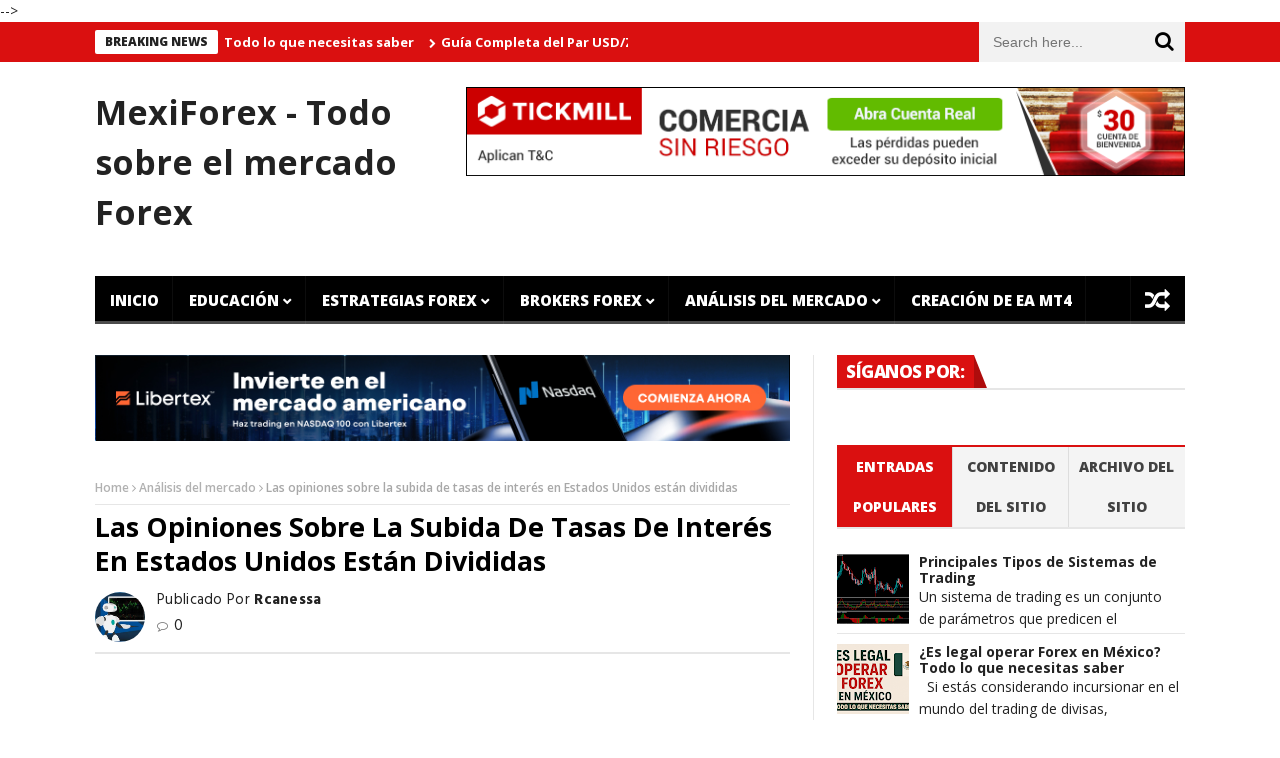

--- FILE ---
content_type: text/html; charset=utf-8
request_url: https://accounts.google.com/o/oauth2/postmessageRelay?parent=https%3A%2F%2Fwww.mexiforex.com&jsh=m%3B%2F_%2Fscs%2Fabc-static%2F_%2Fjs%2Fk%3Dgapi.lb.en.2kN9-TZiXrM.O%2Fd%3D1%2Frs%3DAHpOoo_B4hu0FeWRuWHfxnZ3V0WubwN7Qw%2Fm%3D__features__
body_size: 161
content:
<!DOCTYPE html><html><head><title></title><meta http-equiv="content-type" content="text/html; charset=utf-8"><meta http-equiv="X-UA-Compatible" content="IE=edge"><meta name="viewport" content="width=device-width, initial-scale=1, minimum-scale=1, maximum-scale=1, user-scalable=0"><script src='https://ssl.gstatic.com/accounts/o/2580342461-postmessagerelay.js' nonce="iiOkOjzfgGAnM0-7kMjanA"></script></head><body><script type="text/javascript" src="https://apis.google.com/js/rpc:shindig_random.js?onload=init" nonce="iiOkOjzfgGAnM0-7kMjanA"></script></body></html>

--- FILE ---
content_type: text/plain
request_url: https://www.google-analytics.com/j/collect?v=1&_v=j102&a=960089106&t=pageview&_s=1&dl=https%3A%2F%2Fwww.mexiforex.com%2F2015%2F09%2Fopiniones-subida-tasas-estados-unidos-divididas.html&ul=en-us%40posix&dt=Las%20opiniones%20sobre%20la%20subida%20de%20tasas%20de%20inter%C3%A9s%20en%20Estados%20Unidos%20est%C3%A1n%20divididas%20-%20MexiForex%20-%20Todo%20sobre%20el%20mercado%20Forex&sr=1280x720&vp=1280x720&_u=IEBAAEABAAAAACAAI~&jid=770855270&gjid=1737894630&cid=529319351.1769125628&tid=UA-6428169-42&_gid=803254939.1769125628&_r=1&_slc=1&z=1226331727
body_size: -450
content:
2,cG-0BGGV09WPR

--- FILE ---
content_type: text/javascript; charset=UTF-8
request_url: https://www.mexiforex.com/feeds/posts/default/-/Educacion-Forex?published&alt=json-in-script&max-results=5&callback=jQuery11130666544870113513_1769125626314&_=1769125626315
body_size: 31134
content:
// API callback
jQuery11130666544870113513_1769125626314({"version":"1.0","encoding":"UTF-8","feed":{"xmlns":"http://www.w3.org/2005/Atom","xmlns$openSearch":"http://a9.com/-/spec/opensearchrss/1.0/","xmlns$blogger":"http://schemas.google.com/blogger/2008","xmlns$georss":"http://www.georss.org/georss","xmlns$gd":"http://schemas.google.com/g/2005","xmlns$thr":"http://purl.org/syndication/thread/1.0","id":{"$t":"tag:blogger.com,1999:blog-7496938030986771169"},"updated":{"$t":"2026-01-20T05:18:44.270-06:00"},"category":[{"term":"Educacion-Forex"},{"term":"Análisis del mercado"},{"term":"Brokers-Forex"},{"term":"Estrategias-forex"},{"term":"Ofertas Brokers"},{"term":"Noticias-Forex"},{"term":"Psicologia-Forex"},{"term":"Herramientas de Análisis del Mercado"},{"term":"Forex Trading Automatizado"},{"term":"Afiliados Forex"},{"term":"Analisis-Fundamental"},{"term":"Criptodivisas"},{"term":"Opciones Binarias"},{"term":"Forex"},{"term":"Competencias Para Traders"},{"term":"Plataformas de Trading"}],"title":{"type":"text","$t":"MexiForex - Todo sobre el mercado Forex"},"subtitle":{"type":"html","$t":""},"link":[{"rel":"http://schemas.google.com/g/2005#feed","type":"application/atom+xml","href":"https:\/\/www.mexiforex.com\/feeds\/posts\/default"},{"rel":"self","type":"application/atom+xml","href":"https:\/\/www.blogger.com\/feeds\/7496938030986771169\/posts\/default\/-\/Educacion-Forex?alt=json-in-script\u0026max-results=5"},{"rel":"alternate","type":"text/html","href":"https:\/\/www.mexiforex.com\/search\/label\/Educacion-Forex"},{"rel":"hub","href":"http://pubsubhubbub.appspot.com/"},{"rel":"next","type":"application/atom+xml","href":"https:\/\/www.blogger.com\/feeds\/7496938030986771169\/posts\/default\/-\/Educacion-Forex\/-\/Educacion-Forex?alt=json-in-script\u0026start-index=6\u0026max-results=5"}],"author":[{"name":{"$t":"rcanessa"},"uri":{"$t":"http:\/\/www.blogger.com\/profile\/11769607981441791462"},"email":{"$t":"noreply@blogger.com"},"gd$image":{"rel":"http://schemas.google.com/g/2005#thumbnail","width":"31","height":"32","src":"\/\/blogger.googleusercontent.com\/img\/b\/R29vZ2xl\/AVvXsEhsuQg4tm0kIUpW3iUAu5A2nN10fuoRBmznZ-M33IehVM7_U177OfilvL9H-1ql5DRafkJOC5LHDjvDHmBb4bEK0oHVJ_hpO2gwTcoe2Fc87G3oxhalaMKUHthC4xODC9XqA0O4Xn2gYcAVPdblteg0ZJEYXCz39G7sNdAPIHzXlFRm7HY\/s220\/rcc.png"}}],"generator":{"version":"7.00","uri":"http://www.blogger.com","$t":"Blogger"},"openSearch$totalResults":{"$t":"174"},"openSearch$startIndex":{"$t":"1"},"openSearch$itemsPerPage":{"$t":"5"},"entry":[{"id":{"$t":"tag:blogger.com,1999:blog-7496938030986771169.post-6798226597695204843"},"published":{"$t":"2025-11-20T14:31:00.000-06:00"},"updated":{"$t":"2025-11-20T14:31:07.606-06:00"},"category":[{"scheme":"http://www.blogger.com/atom/ns#","term":"Educacion-Forex"}],"title":{"type":"text","$t":"¿Es legal operar Forex en México? Todo lo que necesitas saber"},"content":{"type":"html","$t":"\u003Cp style=\"text-align: center;\"\u003E\u0026nbsp;\u003C\/p\u003E\u003Cdiv class=\"separator\" style=\"clear: both; text-align: center;\"\u003E\u003Ca href=\"https:\/\/blogger.googleusercontent.com\/img\/b\/R29vZ2xl\/AVvXsEgTT6NS8Z5Rrl6OWOKKyjlwh6yzH_0NiueXBXvOltUzuXGQQxBp-iEok0RRbP-mKRuBp90OYQSfgpcnJB2Oje2yT8Ex-ma8yXc88PK1ejUkoKK0tzUKUNz2RD_vy46DYB2uGU7FrcyFgx5956tHASa60Exhr1cCh6RxWRj1_BJ6kl1h9L2vEOw4XeTxq11p\/s650\/forex-trading-mexico.png\" imageanchor=\"1\" style=\"margin-left: 1em; margin-right: 1em;\"\u003E\u003Cimg border=\"0\" data-original-height=\"433\" data-original-width=\"650\" height=\"426\" src=\"https:\/\/blogger.googleusercontent.com\/img\/b\/R29vZ2xl\/AVvXsEgTT6NS8Z5Rrl6OWOKKyjlwh6yzH_0NiueXBXvOltUzuXGQQxBp-iEok0RRbP-mKRuBp90OYQSfgpcnJB2Oje2yT8Ex-ma8yXc88PK1ejUkoKK0tzUKUNz2RD_vy46DYB2uGU7FrcyFgx5956tHASa60Exhr1cCh6RxWRj1_BJ6kl1h9L2vEOw4XeTxq11p\/w640-h426\/forex-trading-mexico.png\" width=\"640\" \/\u003E\u003C\/a\u003E\u003C\/div\u003E\u003Cbr \/\u003E\u003Cp\u003E\u003C\/p\u003E\u003Cp class=\"font-claude-response-body whitespace-normal break-words\"\u003E\u003Cspan style=\"font-family: arial;\"\u003ESi estás considerando incursionar en el mundo del trading de divisas, seguramente te has preguntado: \u003Cstrong\u003E¿es legal operar Forex en México?\u003C\/strong\u003E Esta es una duda completamente válida y que muchos traders mexicanos se hacen antes de dar sus primeros pasos en este mercado. La respuesta es \u003Cstrong\u003Esí, el trading Forex es legal en México\u003C\/strong\u003E, pero hay ciertos aspectos importantes que debes conocer para operar de manera segura y cumplir con tus obligaciones fiscales.\u003C\/span\u003E\u003C\/p\u003E\u003Cp class=\"font-claude-response-body whitespace-normal break-words\"\u003E\u003Cspan style=\"font-family: arial;\"\u003EEn este artículo te explicaré todo lo que necesitas saber sobre la legalidad del Forex en México, quién lo regula, cómo elegir un broker seguro y qué obligaciones fiscales tienes ante el SAT.\u003C\/span\u003E\u003C\/p\u003E\u003Ch2 class=\"font-claude-response-heading text-text-100 mt-1 -mb-0.5\"\u003E\u003Cspan style=\"font-family: arial;\"\u003E¿Qué es el Forex?\u003C\/span\u003E\u003C\/h2\u003E\u003Cp class=\"font-claude-response-body whitespace-normal break-words\"\u003E\u003Cspan style=\"font-family: arial;\"\u003EAntes de entrar en materia legal, es importante aclarar qué es el Forex. El \u003Cstrong\u003Emercado de divisas o forex (Foreign Exchange)\u003C\/strong\u003E es el mercado global descentralizado donde se compran y venden pares de monedas como EUR\/USD, USD\/MXN o GBP\/JPY. Es el mercado financiero más grande del mundo, con un volumen de operaciones diarias que supera los 6 billones de dólares.\u003C\/span\u003E\u003C\/p\u003E\u003Cp\u003E\n\n\n\n\u003C\/p\u003E\u003Cp class=\"font-claude-response-body whitespace-normal break-words\"\u003E\u003Cspan style=\"font-family: arial;\"\u003EA diferencia de otros mercados como la Bolsa Mexicana de Valores (BMV), el Forex no tiene una ubicación física central y opera las 24 horas del día, cinco días a la semana.\u003C\/span\u003E\u003C\/p\u003E\u003Cp class=\"font-claude-response-body whitespace-normal break-words\"\u003E\u003Cspan style=\"font-family: arial;\"\u003E\u003Cb\u003E¿Quieres aprender más sobre Forex?\u003C\/b\u003E: \u003Ca href=\"https:\/\/www.mexiforex.com\/2011\/05\/conceptos-basicos-del-mercado-forex.html\"\u003EConceptos básicos del Forex\u003C\/a\u003E\u003C\/span\u003E\u003C\/p\u003E\u003Ch2 class=\"font-claude-response-heading text-text-100 mt-1 -mb-0.5\"\u003E\u003Cspan style=\"font-family: arial;\"\u003ELa situación legal del Forex en México\u003C\/span\u003E\u003C\/h2\u003E\u003Ch3 class=\"font-claude-response-subheading text-text-100 mt-1 -mb-1.5\"\u003E\u003Cspan style=\"font-family: arial;\"\u003EEs legal, pero no existe regulación específica\u003C\/span\u003E\u003C\/h3\u003E\u003Cp class=\"font-claude-response-body whitespace-normal break-words\"\u003E\u003Cspan style=\"font-family: arial;\"\u003EAunque operar forex en México es legal, no existe regulación local específica para este mercado. Esto significa que:\u003C\/span\u003E\u003C\/p\u003E\u003Cul class=\"[\u0026amp;:not(:last-child)_ul]:pb-1 [\u0026amp;:not(:last-child)_ol]:pb-1 list-disc space-y-2.5 pl-7\"\u003E\n\u003Cli class=\"whitespace-normal break-words\"\u003E\u003Cstrong\u003E\u003Cspan style=\"font-family: arial;\"\u003ENo hay ninguna ley mexicana que prohíba el trading de divisas\u003C\/span\u003E\u003C\/strong\u003E\u003C\/li\u003E\n\u003Cli class=\"whitespace-normal break-words\"\u003E\u003Cspan style=\"font-family: arial;\"\u003ECualquier persona puede operar forex libremente\u003C\/span\u003E\u003C\/li\u003E\n\u003Cli class=\"whitespace-normal break-words\"\u003E\u003Cspan style=\"font-family: arial;\"\u003ELos brokers internacionales generalmente no están regulados por autoridades mexicanas\u003C\/span\u003E\u003C\/li\u003E\n\u003Cli class=\"whitespace-normal break-words\"\u003E\u003Cspan style=\"font-family: arial;\"\u003ELa responsabilidad de elegir un broker confiable recae en el trader\u003C\/span\u003E\u003C\/li\u003E\n\u003C\/ul\u003E\u003Cp class=\"font-claude-response-body whitespace-normal break-words\"\u003E\u003Cspan style=\"font-family: arial;\"\u003EEsta falta de regulación específica contrasta con otros mercados como la bolsa de valores, que sí cuenta con un marco regulatorio detallado en México.\u003C\/span\u003E\u003C\/p\u003E\u003Ch3 class=\"font-claude-response-subheading text-text-100 mt-1 -mb-1.5\"\u003E\u003Cspan style=\"font-family: arial;\"\u003E¿Quién regula el sistema financiero en México?\u003C\/span\u003E\u003C\/h3\u003E\u003Cp class=\"font-claude-response-body whitespace-normal break-words\"\u003E\u003Cspan style=\"font-family: arial;\"\u003EAunque no existe una regulación específica para forex, hay instituciones importantes que debes conocer:\u003C\/span\u003E\u003C\/p\u003E\u003Cp class=\"font-claude-response-body whitespace-normal break-words\"\u003E\u003Cstrong\u003E\u003Cspan style=\"font-family: arial;\"\u003EComisión Nacional Bancaria y de Valores (CNBV)\u003C\/span\u003E\u003C\/strong\u003E\u003C\/p\u003E\u003Cp class=\"font-claude-response-body whitespace-normal break-words\"\u003E\u003Cspan style=\"font-family: arial;\"\u003ELa CNBV es la autoridad responsable de regular las actividades relacionadas con el trading y el mercado de valores en México. Sin embargo, su alcance se limita principalmente a:\u003C\/span\u003E\u003C\/p\u003E\u003Cul class=\"[\u0026amp;:not(:last-child)_ul]:pb-1 [\u0026amp;:not(:last-child)_ol]:pb-1 list-disc space-y-2.5 pl-7\"\u003E\n\u003Cli class=\"whitespace-normal break-words\"\u003E\u003Cspan style=\"font-family: arial;\"\u003ECasas de bolsa mexicanas\u003C\/span\u003E\u003C\/li\u003E\n\u003Cli class=\"whitespace-normal break-words\"\u003E\u003Cspan style=\"font-family: arial;\"\u003EIntermediarios financieros locales\u003C\/span\u003E\u003C\/li\u003E\n\u003Cli class=\"whitespace-normal break-words\"\u003E\u003Cspan style=\"font-family: arial;\"\u003ELa Bolsa Mexicana de Valores (BMV)\u003C\/span\u003E\u003C\/li\u003E\n\u003C\/ul\u003E\u003Cp class=\"font-claude-response-body whitespace-normal break-words\"\u003E\u003Cspan style=\"font-family: arial;\"\u003ELa CNBV no regula directamente los brokers de forex internacionales, aunque sí advierte al público sobre plataformas no supervisadas y posibles fraudes.\u003C\/span\u003E\u003C\/p\u003E\u003Cp class=\"font-claude-response-body whitespace-normal break-words\"\u003E\u003Cstrong\u003E\u003Cspan style=\"font-family: arial;\"\u003EBanco de México (Banxico)\u003C\/span\u003E\u003C\/strong\u003E\u003C\/p\u003E\u003Cp class=\"font-claude-response-body whitespace-normal break-words\"\u003E\u003Cspan style=\"font-family: arial;\"\u003EEl banco central es responsable de las políticas monetarias y cambiarias del país, determinando tasas de interés y regulando la emisión del peso mexicano.\u003C\/span\u003E\u003C\/p\u003E\u003Cp class=\"font-claude-response-body whitespace-normal break-words\"\u003E\u003Cstrong\u003E\u003Cspan style=\"font-family: arial;\"\u003EOtras instituciones de protección\u003C\/span\u003E\u003C\/strong\u003E\u003C\/p\u003E\u003Cul class=\"[\u0026amp;:not(:last-child)_ul]:pb-1 [\u0026amp;:not(:last-child)_ol]:pb-1 list-disc space-y-2.5 pl-7\"\u003E\n\u003Cli class=\"whitespace-normal break-words\"\u003E\u003Cspan style=\"font-family: arial;\"\u003E\u003Cstrong\u003ECONDUSEF\u003C\/strong\u003E: Comisión Nacional para la Protección y Defensa de los Usuarios de Servicios Financieros\u003C\/span\u003E\u003C\/li\u003E\n\u003Cli class=\"whitespace-normal break-words\"\u003E\u003Cspan style=\"font-family: arial;\"\u003E\u003Cstrong\u003EIPAB\u003C\/strong\u003E: Instituto para la Protección del Ahorro Bancario\u003C\/span\u003E\u003C\/li\u003E\n\u003C\/ul\u003E\u003Cp class=\"font-claude-response-body whitespace-normal break-words\"\u003E\n\n\n\n\n\n\n\n\n\n\n\n\n\n\n\u003C\/p\u003E\u003Cp class=\"font-claude-response-body whitespace-normal break-words\"\u003E\u003Cspan style=\"font-family: arial;\"\u003EEstas instituciones protegen a los usuarios en caso de quiebra o fraude, pero solo cuando se opera con brokers regulados por la CNBV.\u003C\/span\u003E\u003C\/p\u003E\u003Ch2 class=\"font-claude-response-heading text-text-100 mt-1 -mb-0.5\"\u003E\u003Cspan style=\"font-family: arial;\"\u003E¿Cómo operar Forex de manera segura en México?\u003C\/span\u003E\u003C\/h2\u003E\u003Ch3 class=\"font-claude-response-subheading text-text-100 mt-1 -mb-1.5\"\u003E\u003Cspan style=\"font-family: arial;\"\u003EElige un broker regulado\u003C\/span\u003E\u003C\/h3\u003E\u003Cp class=\"font-claude-response-body whitespace-normal break-words\"\u003E\u003Cspan style=\"font-family: arial;\"\u003EYa que en México no hay regulación específica para forex, es fundamental que elijas un broker que esté regulado por autoridades internacionales reconocidas:\u003C\/span\u003E\u003C\/p\u003E\u003Cp class=\"font-claude-response-body whitespace-normal break-words\"\u003E\u003Cstrong\u003E\u003Cspan style=\"font-family: arial;\"\u003EReguladores internacionales confiables:\u003C\/span\u003E\u003C\/strong\u003E\u003C\/p\u003E\u003Cul class=\"[\u0026amp;:not(:last-child)_ul]:pb-1 [\u0026amp;:not(:last-child)_ol]:pb-1 list-disc space-y-2.5 pl-7\"\u003E\n\u003Cli class=\"whitespace-normal break-words\"\u003E\u003Cspan style=\"font-family: arial;\"\u003E\u003Cstrong\u003EFCA\u003C\/strong\u003E (Reino Unido) - Financial Conduct Authority\u003C\/span\u003E\u003C\/li\u003E\n\u003Cli class=\"whitespace-normal break-words\"\u003E\u003Cspan style=\"font-family: arial;\"\u003E\u003Cstrong\u003ECySEC\u003C\/strong\u003E (Chipre) - Cyprus Securities and Exchange Commission\u003C\/span\u003E\u003C\/li\u003E\n\u003Cli class=\"whitespace-normal break-words\"\u003E\u003Cspan style=\"font-family: arial;\"\u003E\u003Cstrong\u003EASIC\u003C\/strong\u003E (Australia) - Australian Securities and Investments Commission\u003C\/span\u003E\u003C\/li\u003E\n\u003Cli class=\"whitespace-normal break-words\"\u003E\u003Cspan style=\"font-family: arial;\"\u003E\u003Cstrong\u003ESEC y CFTC\u003C\/strong\u003E (Estados Unidos) - Securities and Exchange Commission y Commodity Futures Trading Commission\u003C\/span\u003E\u003C\/li\u003E\n\u003Cli class=\"whitespace-normal break-words\"\u003E\u003Cspan style=\"font-family: arial;\"\u003E\u003Cstrong\u003EBaFin\u003C\/strong\u003E (Alemania) - Federal Financial Supervisory Authority\u003C\/span\u003E\u003C\/li\u003E\n\u003C\/ul\u003E\u003Cp class=\"font-claude-response-body whitespace-normal break-words\"\u003E\u003Cspan style=\"font-family: arial;\"\u003E\u003Cstrong\u003EReguladores offshore\u003C\/strong\u003E (mayor precaución):\u003C\/span\u003E\u003C\/p\u003E\u003Cul class=\"[\u0026amp;:not(:last-child)_ul]:pb-1 [\u0026amp;:not(:last-child)_ol]:pb-1 list-disc space-y-2.5 pl-7\"\u003E\n\u003Cli class=\"whitespace-normal break-words\"\u003E\u003Cspan style=\"font-family: arial;\"\u003EIslas Vírgenes Británicas\u003C\/span\u003E\u003C\/li\u003E\n\u003Cli class=\"whitespace-normal break-words\"\u003E\u003Cspan style=\"font-family: arial;\"\u003ESeychelles\u003C\/span\u003E\u003C\/li\u003E\n\u003Cli class=\"whitespace-normal break-words\"\u003E\u003Cspan style=\"font-family: arial;\"\u003EVanuatu\u003C\/span\u003E\u003C\/li\u003E\n\u003Cli class=\"whitespace-normal break-words\"\u003E\u003Cspan style=\"font-family: arial;\"\u003EMauricio\u003C\/span\u003E\u003C\/li\u003E\n\u003C\/ul\u003E\u003Cp class=\"font-claude-response-body whitespace-normal break-words\"\u003E\u003Cspan style=\"font-family: arial;\"\u003ELos brokers regulados en jurisdicciones sólidas ofrecen mayor protección, como:\u003C\/span\u003E\u003C\/p\u003E\u003Cul class=\"[\u0026amp;:not(:last-child)_ul]:pb-1 [\u0026amp;:not(:last-child)_ol]:pb-1 list-disc space-y-2.5 pl-7\"\u003E\n\u003Cli class=\"whitespace-normal break-words\"\u003E\u003Cspan style=\"font-family: arial;\"\u003ESegregación de fondos de clientes\u003C\/span\u003E\u003C\/li\u003E\n\u003Cli class=\"whitespace-normal break-words\"\u003E\u003Cspan style=\"font-family: arial;\"\u003EParticipación en fondos de compensación\u003C\/span\u003E\u003C\/li\u003E\n\u003Cli class=\"whitespace-normal break-words\"\u003E\u003Cspan style=\"font-family: arial;\"\u003ESupervisión regular de sus operaciones\u003C\/span\u003E\u003C\/li\u003E\n\u003Cli class=\"whitespace-normal break-words\"\u003E\u003Cspan style=\"font-family: arial;\"\u003ETransparencia en condiciones de trading\u003C\/span\u003E\u003C\/li\u003E\n\u003C\/ul\u003E\u003Ch3 class=\"font-claude-response-subheading text-text-100 mt-1 -mb-1.5\"\u003E\u003Cspan style=\"font-family: arial;\"\u003EVerifica la autenticidad del broker\u003C\/span\u003E\u003C\/h3\u003E\u003Cp class=\"font-claude-response-body whitespace-normal break-words\"\u003E\u003Cspan style=\"font-family: arial;\"\u003EAntes de depositar tu dinero, asegúrate de:\u003C\/span\u003E\u003C\/p\u003E\u003Col class=\"[\u0026amp;:not(:last-child)_ul]:pb-1 [\u0026amp;:not(:last-child)_ol]:pb-1 list-decimal space-y-2.5 pl-7\"\u003E\n\u003Cli class=\"whitespace-normal break-words\"\u003E\u003Cspan style=\"font-family: arial;\"\u003E\u003Cstrong\u003EVerificar la licencia\u003C\/strong\u003E: Busca el número de licencia en el sitio web del broker y confírmalo en el sitio oficial del regulador\u003C\/span\u003E\u003C\/li\u003E\n\u003Cli class=\"whitespace-normal break-words\"\u003E\u003Cspan style=\"font-family: arial;\"\u003E\u003Cstrong\u003ELeer opiniones de otros usuarios\u003C\/strong\u003E: Investiga experiencias de traders mexicanos\u003C\/span\u003E\u003C\/li\u003E\n\u003Cli class=\"whitespace-normal break-words\"\u003E\u003Cspan style=\"font-family: arial;\"\u003E\u003Cstrong\u003EComprobar tiempo de operación\u003C\/strong\u003E: Los brokers establecidos con años de trayectoria son más confiables\u003C\/span\u003E\u003C\/li\u003E\n\u003Cli class=\"whitespace-normal break-words\"\u003E\u003Cspan style=\"font-family: arial;\"\u003E\u003Cstrong\u003ERevisar métodos de depósito y retiro\u003C\/strong\u003E: Deben ser claros y transparentes\u003C\/span\u003E\u003C\/li\u003E\n\u003Cli class=\"whitespace-normal break-words\"\u003E\u003Cspan style=\"font-family: arial;\"\u003E\u003Cstrong\u003EProbar con cuenta demo\u003C\/strong\u003E: Todas las plataformas serias ofrecen cuentas de práctica\u003C\/span\u003E\u003C\/li\u003E\n\u003C\/ol\u003E\u003Ch3 class=\"font-claude-response-subheading text-text-100 mt-1 -mb-1.5\"\u003E\u003Cspan style=\"font-family: arial;\"\u003ESeñales de alerta: evita estafas\u003C\/span\u003E\u003C\/h3\u003E\u003Cp class=\"font-claude-response-body whitespace-normal break-words\"\u003E\u003Cspan style=\"font-family: arial;\"\u003ETen cuidado con:\u003C\/span\u003E\u003C\/p\u003E\u003Cul class=\"[\u0026amp;:not(:last-child)_ul]:pb-1 [\u0026amp;:not(:last-child)_ol]:pb-1 list-disc space-y-2.5 pl-7\"\u003E\n\u003Cli class=\"whitespace-normal break-words\"\u003E\u003Cspan style=\"font-family: arial;\"\u003EPromesas de ganancias garantizadas o retornos exorbitantes\u003C\/span\u003E\u003C\/li\u003E\n\u003Cli class=\"whitespace-normal break-words\"\u003E\u003Cspan style=\"font-family: arial;\"\u003EEsquemas piramidales disfrazados de trading\u003C\/span\u003E\u003C\/li\u003E\n\u003Cli class=\"whitespace-normal break-words\"\u003E\u003Cspan style=\"font-family: arial;\"\u003EBrokers que no muestran información regulatoria clara\u003C\/span\u003E\u003C\/li\u003E\n\u003Cli class=\"whitespace-normal break-words\"\u003E\u003Cspan style=\"font-family: arial;\"\u003EPresión para depositar grandes cantidades de dinero\u003C\/span\u003E\u003C\/li\u003E\n\u003Cli class=\"whitespace-normal break-words\"\u003E\u003Cspan style=\"font-family: arial;\"\u003EDificultades para retirar fondos\u003C\/span\u003E\u003C\/li\u003E\n\u003Cli class=\"whitespace-normal break-words\"\u003E\u003Cspan style=\"font-family: arial;\"\u003EFalta de transparencia en costos y comisiones\u003C\/span\u003E\u003C\/li\u003E\n\u003C\/ul\u003E\u003Cdiv\u003E\u003Cblockquote\u003E\u003Cspan style=\"font-family: arial;\"\u003EPuedes acceder a una lista de brokers recomendados regulados en la siguiente sección: \u003Cb\u003E\u003Ca href=\"https:\/\/www.mexiforex.com\/2011\/07\/lista-de-brokers-forex.html\" target=\"_blank\"\u003EDirectorio de Brokers Regulados\u003C\/a\u003E\u003C\/b\u003E\u003C\/span\u003E\u003C\/blockquote\u003E\u003C\/div\u003E\u003Ch2 class=\"font-claude-response-heading text-text-100 mt-1 -mb-0.5\"\u003E\u003Cspan style=\"font-family: arial;\"\u003EObligaciones fiscales del trading Forex en México\u003C\/span\u003E\u003C\/h2\u003E\u003Cp class=\"font-claude-response-body whitespace-normal break-words\"\u003E\u003Cspan style=\"font-family: arial;\"\u003EEste es un aspecto crítico que muchos traders mexicanos pasan por alto. \u003Cstrong\u003ELas ganancias del trading Forex están sujetas a impuestos en México\u003C\/strong\u003E, independientemente de que operes con un broker extranjero.\u003C\/span\u003E\u003C\/p\u003E\u003Ch3 class=\"font-claude-response-subheading text-text-100 mt-1 -mb-1.5\"\u003E\u003Cspan style=\"font-family: arial;\"\u003ERegistro ante el SAT\u003C\/span\u003E\u003C\/h3\u003E\u003Cp class=\"font-claude-response-body whitespace-normal break-words\"\u003E\u003Cspan style=\"font-family: arial;\"\u003EDebes registrarte ante el Servicio de Administración Tributaria (SAT) y declarar regularmente tus ingresos provenientes del trading. Esto incluye:\u003C\/span\u003E\u003C\/p\u003E\u003Col class=\"[\u0026amp;:not(:last-child)_ul]:pb-1 [\u0026amp;:not(:last-child)_ol]:pb-1 list-decimal space-y-2.5 pl-7\"\u003E\n\u003Cli class=\"whitespace-normal break-words\"\u003E\u003Cspan style=\"font-family: arial;\"\u003E\u003Cstrong\u003EObtener tu RFC\u003C\/strong\u003E (Registro Federal de Contribuyentes)\u003C\/span\u003E\u003C\/li\u003E\n\u003Cli class=\"whitespace-normal break-words\"\u003E\u003Cspan style=\"font-family: arial;\"\u003E\u003Cstrong\u003EDarte de alta\u003C\/strong\u003E en el régimen correspondiente (generalmente como persona física con actividad empresarial)\u003C\/span\u003E\u003C\/li\u003E\n\u003Cli class=\"whitespace-normal break-words\"\u003E\u003Cstrong\u003E\u003Cspan style=\"font-family: arial;\"\u003EHabilitar tu Buzón Tributario\u003C\/span\u003E\u003C\/strong\u003E\u003C\/li\u003E\n\u003C\/ol\u003E\u003Ch3 class=\"font-claude-response-subheading text-text-100 mt-1 -mb-1.5\"\u003E\u003Cspan style=\"font-family: arial;\"\u003EImpuesto Sobre la Renta (ISR)\u003C\/span\u003E\u003C\/h3\u003E\u003Cp class=\"font-claude-response-body whitespace-normal break-words\"\u003E\u003Cspan style=\"font-family: arial;\"\u003EEl ISR se aplica sobre las ganancias netas que obtienes en tus operaciones, con tasas progresivas que pueden ir desde el 1.92% hasta el 35%, dependiendo del total de ingresos anuales.\u003C\/span\u003E\u003C\/p\u003E\u003Cp class=\"font-claude-response-body whitespace-normal break-words\"\u003E\u003Cstrong\u003E\u003Cspan style=\"font-family: arial;\"\u003E¿Cómo se calculan tus ganancias netas?\u003C\/span\u003E\u003C\/strong\u003E\u003C\/p\u003E\u003Cul class=\"[\u0026amp;:not(:last-child)_ul]:pb-1 [\u0026amp;:not(:last-child)_ol]:pb-1 list-disc space-y-2.5 pl-7\"\u003E\n\u003Cli class=\"whitespace-normal break-words\"\u003E\u003Cspan style=\"font-family: arial;\"\u003EIngresos totales por trading\u003C\/span\u003E\u003C\/li\u003E\n\u003Cli class=\"whitespace-normal break-words\"\u003E\u003Cspan style=\"font-family: arial;\"\u003EMenos: pérdidas registradas\u003C\/span\u003E\u003C\/li\u003E\n\u003Cli class=\"whitespace-normal break-words\"\u003E\u003Cspan style=\"font-family: arial;\"\u003EMenos: gastos deducibles relacionados con la actividad\u003C\/span\u003E\u003C\/li\u003E\n\u003C\/ul\u003E\u003Ch3 class=\"font-claude-response-subheading text-text-100 mt-1 -mb-1.5\"\u003E\u003Cspan style=\"font-family: arial;\"\u003EDeclaraciones fiscales\u003C\/span\u003E\u003C\/h3\u003E\u003Cp class=\"font-claude-response-body whitespace-normal break-words\"\u003E\u003Cspan style=\"font-family: arial;\"\u003EDebes presentar:\u003C\/span\u003E\u003C\/p\u003E\u003Cul class=\"[\u0026amp;:not(:last-child)_ul]:pb-1 [\u0026amp;:not(:last-child)_ol]:pb-1 list-disc space-y-2.5 pl-7\"\u003E\n\u003Cli class=\"whitespace-normal break-words\"\u003E\u003Cspan style=\"font-family: arial;\"\u003E\u003Cstrong\u003EDeclaraciones mensuales\u003C\/strong\u003E: Reportas ingresos y gastos del mes anterior\u003C\/span\u003E\u003C\/li\u003E\n\u003Cli class=\"whitespace-normal break-words\"\u003E\u003Cspan style=\"font-family: arial;\"\u003E\u003Cstrong\u003EDeclaración anual\u003C\/strong\u003E: Consolidas toda la información del año (se presenta en abril)\u003C\/span\u003E\u003C\/li\u003E\n\u003C\/ul\u003E\u003Ch3 class=\"font-claude-response-subheading text-text-100 mt-1 -mb-1.5\"\u003E\u003Cspan style=\"font-family: arial;\"\u003EGastos deducibles\u003C\/span\u003E\u003C\/h3\u003E\u003Cp class=\"font-claude-response-body whitespace-normal break-words\"\u003E\u003Cspan style=\"font-family: arial;\"\u003EPuedes deducir gastos relacionados directamente con tu actividad de trading:\u003C\/span\u003E\u003C\/p\u003E\u003Cul class=\"[\u0026amp;:not(:last-child)_ul]:pb-1 [\u0026amp;:not(:last-child)_ol]:pb-1 list-disc space-y-2.5 pl-7\"\u003E\n\u003Cli class=\"whitespace-normal break-words\"\u003E\u003Cspan style=\"font-family: arial;\"\u003EComisiones y spreads pagados al broker\u003C\/span\u003E\u003C\/li\u003E\n\u003Cli class=\"whitespace-normal break-words\"\u003E\u003Cspan style=\"font-family: arial;\"\u003ESoftware y plataformas de análisis\u003C\/span\u003E\u003C\/li\u003E\n\u003Cli class=\"whitespace-normal break-words\"\u003E\u003Cspan style=\"font-family: arial;\"\u003ECursos y capacitación en trading\u003C\/span\u003E\u003C\/li\u003E\n\u003Cli class=\"whitespace-normal break-words\"\u003E\u003Cspan style=\"font-family: arial;\"\u003EInternet y equipo de cómputo (proporcional al uso)\u003C\/span\u003E\u003C\/li\u003E\n\u003Cli class=\"whitespace-normal break-words\"\u003E\u003Cspan style=\"font-family: arial;\"\u003EAsesoría contable y fiscal\u003C\/span\u003E\u003C\/li\u003E\n\u003C\/ul\u003E\u003Cp class=\"font-claude-response-body whitespace-normal break-words\"\u003E\u003Cspan style=\"font-family: arial;\"\u003E\u003Cstrong\u003EImportante:\u003C\/strong\u003E Debes conservar todos los comprobantes fiscales (facturas) para poder deducir estos gastos.\u003C\/span\u003E\u003C\/p\u003E\u003Ch3 class=\"font-claude-response-subheading text-text-100 mt-1 -mb-1.5\"\u003E\u003Cspan style=\"font-family: arial;\"\u003EInversiones en el extranjero\u003C\/span\u003E\u003C\/h3\u003E\u003Cp class=\"font-claude-response-body whitespace-normal break-words\"\u003E\u003Cspan style=\"font-family: arial;\"\u003ESi operas con un broker internacional, tus ganancias deben reportarse como ingresos por inversiones en el extranjero. Mantén un registro detallado de:\u003C\/span\u003E\u003C\/p\u003E\u003Cul class=\"[\u0026amp;:not(:last-child)_ul]:pb-1 [\u0026amp;:not(:last-child)_ol]:pb-1 list-disc space-y-2.5 pl-7\"\u003E\n\u003Cli class=\"whitespace-normal break-words\"\u003E\u003Cspan style=\"font-family: arial;\"\u003EFecha de cada operación\u003C\/span\u003E\u003C\/li\u003E\n\u003Cli class=\"whitespace-normal break-words\"\u003E\u003Cspan style=\"font-family: arial;\"\u003EPar de divisas operado\u003C\/span\u003E\u003C\/li\u003E\n\u003Cli class=\"whitespace-normal break-words\"\u003E\u003Cspan style=\"font-family: arial;\"\u003EGanancia o pérdida\u003C\/span\u003E\u003C\/li\u003E\n\u003Cli class=\"whitespace-normal break-words\"\u003E\u003Cspan style=\"font-family: arial;\"\u003EComisiones pagadas\u003C\/span\u003E\u003C\/li\u003E\n\u003C\/ul\u003E\u003Cp class=\"font-claude-response-body whitespace-normal break-words\"\u003E\u003Cspan style=\"font-family: arial;\"\u003ELa mayoría de los brokers proporcionan reportes mensuales o anuales que puedes usar para tu declaración.\u003C\/span\u003E\u003C\/p\u003E\u003Ch3 class=\"font-claude-response-subheading text-text-100 mt-1 -mb-1.5\"\u003E\u003Cspan style=\"font-family: arial;\"\u003E¿Qué pasa si no declaro?\u003C\/span\u003E\u003C\/h3\u003E\u003Cp class=\"font-claude-response-body whitespace-normal break-words\"\u003E\u003Cspan style=\"font-family: arial;\"\u003ENo declarar tus ganancias de Forex puede resultar en:\u003C\/span\u003E\u003C\/p\u003E\u003Cul class=\"[\u0026amp;:not(:last-child)_ul]:pb-1 [\u0026amp;:not(:last-child)_ol]:pb-1 list-disc space-y-2.5 pl-7\"\u003E\n\u003Cli class=\"whitespace-normal break-words\"\u003E\u003Cspan style=\"font-family: arial;\"\u003EMultas y recargos del SAT\u003C\/span\u003E\u003C\/li\u003E\n\u003Cli class=\"whitespace-normal break-words\"\u003E\u003Cspan style=\"font-family: arial;\"\u003EAuditorías fiscales\u003C\/span\u003E\u003C\/li\u003E\n\u003Cli class=\"whitespace-normal break-words\"\u003E\u003Cspan style=\"font-family: arial;\"\u003EProblemas legales por evasión fiscal\u003C\/span\u003E\u003C\/li\u003E\n\u003C\/ul\u003E\u003Cp class=\"font-claude-response-body whitespace-normal break-words\"\u003E\u003Cspan style=\"font-family: arial;\"\u003EAunque algunos traders creen que el SAT no puede rastrear operaciones en brokers extranjeros, es un error arriesgado. Es mejor cumplir con tus obligaciones desde el principio.\u003C\/span\u003E\u003C\/p\u003E\u003Ch2 class=\"font-claude-response-heading text-text-100 mt-1 -mb-0.5\"\u003E\u003Cspan style=\"font-family: arial;\"\u003EVentajas y riesgos del trading forex en México\u003C\/span\u003E\u003C\/h2\u003E\u003Ch3 class=\"font-claude-response-subheading text-text-100 mt-1 -mb-1.5\"\u003E\u003Cspan style=\"font-family: arial;\"\u003EVentajas\u003C\/span\u003E\u003C\/h3\u003E\u003Cp class=\"font-claude-response-body whitespace-normal break-words\"\u003E\u003C\/p\u003E\u003Cul style=\"text-align: left;\"\u003E\u003Cli\u003E\u003Cspan style=\"font-family: arial;\"\u003E\u003Cstrong\u003EAccesibilidad\u003C\/strong\u003E: Puedes comenzar con montos relativamente bajos (algunos brokers permiten desde $10 USD)\u003C\/span\u003E\u003C\/li\u003E\u003Cli\u003E\u003Cspan style=\"font-family: arial;\"\u003E\u003Cstrong\u003EHorario flexible\u003C\/strong\u003E: Opera 24\/5, adaptándose a tu disponibilidad\u003C\/span\u003E\u003C\/li\u003E\u003Cli\u003E\u003Cspan style=\"font-family: arial;\"\u003E\u003Cstrong\u003ELiquidez\u003C\/strong\u003E: El mercado más líquido del mundo garantiza ejecución rápida\u003C\/span\u003E\u003C\/li\u003E\u003Cli\u003E\u003Cspan style=\"font-family: arial;\"\u003E\u003Cstrong\u003EDiversificación\u003C\/strong\u003E: Acceso a múltiples pares de divisas\u003C\/span\u003E\u003C\/li\u003E\u003Cli\u003E\u003Cspan style=\"font-family: arial;\"\u003E\u003Cstrong\u003EApalancamiento\u003C\/strong\u003E: Posibilidad de operar con montos mayores a tu capital (con precaución)\u003C\/span\u003E\u003C\/li\u003E\u003C\/ul\u003E\u003Cp\u003E\u003C\/p\u003E\u003Ch3 class=\"font-claude-response-subheading text-text-100 mt-1 -mb-1.5\"\u003E\u003Cspan style=\"font-family: arial;\"\u003ERiesgos\u003C\/span\u003E\u003C\/h3\u003E\u003Cp class=\"font-claude-response-body whitespace-normal break-words\"\u003E\u003C\/p\u003E\u003Cul style=\"text-align: left;\"\u003E\u003Cli\u003E\u003Cspan style=\"font-family: arial;\"\u003E\u003Cstrong\u003EAlta volatilidad\u003C\/strong\u003E: El mercado puede moverse rápidamente contra tu posición\u003C\/span\u003E\u003C\/li\u003E\u003Cli\u003E\u003Cspan style=\"font-family: arial;\"\u003E\u003Cstrong\u003EApalancamiento\u003C\/strong\u003E: Puede amplificar tanto ganancias como pérdidas\u003C\/span\u003E\u003C\/li\u003E\u003Cli\u003E\u003Cspan style=\"font-family: arial;\"\u003E\u003Cstrong\u003EFalta de regulación local\u003C\/strong\u003E: Menor protección comparada con mercados regulados\u003C\/span\u003E\u003C\/li\u003E\u003Cli\u003E\u003Cspan style=\"font-family: arial;\"\u003E\u003Cstrong\u003EComplejidad\u003C\/strong\u003E: Requiere educación y práctica constante\u003C\/span\u003E\u003C\/li\u003E\u003Cli\u003E\u003Cspan style=\"font-family: arial;\"\u003E\u003Cstrong\u003EEstafas\u003C\/strong\u003E: Existen muchas plataformas fraudulentas\u003C\/span\u003E\u003C\/li\u003E\u003C\/ul\u003E\u003Cp\u003E\u003C\/p\u003E\u003Ch2 class=\"font-claude-response-heading text-text-100 mt-1 -mb-0.5\"\u003E\u003Cspan style=\"font-family: arial;\"\u003EConsejos para traders mexicanos principiantes\u003C\/span\u003E\u003C\/h2\u003E\u003Ch3 class=\"font-claude-response-subheading text-text-100 mt-1 -mb-1.5\"\u003E\u003Cspan style=\"font-family: arial;\"\u003E1. Edúcate antes de invertir\u003C\/span\u003E\u003C\/h3\u003E\u003Cp class=\"font-claude-response-body whitespace-normal break-words\"\u003E\u003Cspan style=\"font-family: arial;\"\u003ENo hay atajos en el trading. Dedica tiempo a:\u003C\/span\u003E\u003C\/p\u003E\u003Cul class=\"[\u0026amp;:not(:last-child)_ul]:pb-1 [\u0026amp;:not(:last-child)_ol]:pb-1 list-disc space-y-2.5 pl-7\"\u003E\n\u003Cli class=\"whitespace-normal break-words\"\u003E\u003Cspan style=\"font-family: arial;\"\u003EAprender análisis técnico y fundamental\u003C\/span\u003E\u003C\/li\u003E\n\u003Cli class=\"whitespace-normal break-words\"\u003E\u003Cspan style=\"font-family: arial;\"\u003EEntender gestión de riesgo\u003C\/span\u003E\u003C\/li\u003E\n\u003Cli class=\"whitespace-normal break-words\"\u003E\u003Cspan style=\"font-family: arial;\"\u003EPracticar en cuentas demo\u003C\/span\u003E\u003C\/li\u003E\n\u003Cli class=\"whitespace-normal break-words\"\u003E\u003Cspan style=\"font-family: arial;\"\u003EEstudiar psicología del trading\u003C\/span\u003E\u003C\/li\u003E\n\u003C\/ul\u003E\u003Ch3 class=\"font-claude-response-subheading text-text-100 mt-1 -mb-1.5\"\u003E\u003Cspan style=\"font-family: arial;\"\u003E2. Comienza con poco\u003C\/span\u003E\u003C\/h3\u003E\u003Cp class=\"font-claude-response-body whitespace-normal break-words\"\u003E\u003Cspan style=\"font-family: arial;\"\u003ENo inviertas dinero que no puedas permitirte perder. Muchos expertos recomiendan comenzar con al menos $2,000 USD para tener una gestión de riesgo adecuada, pero puedes practicar con montos menores.\u003C\/span\u003E\u003C\/p\u003E\u003Ch3 class=\"font-claude-response-subheading text-text-100 mt-1 -mb-1.5\"\u003E\u003Cspan style=\"font-family: arial;\"\u003E3. Desarrolla un plan de trading\u003C\/span\u003E\u003C\/h3\u003E\u003Cp class=\"font-claude-response-body whitespace-normal break-words\"\u003E\u003Cspan style=\"font-family: arial;\"\u003EDefine:\u003C\/span\u003E\u003C\/p\u003E\u003Cul class=\"[\u0026amp;:not(:last-child)_ul]:pb-1 [\u0026amp;:not(:last-child)_ol]:pb-1 list-disc space-y-2.5 pl-7\"\u003E\n\u003Cli class=\"whitespace-normal break-words\"\u003E\u003Cspan style=\"font-family: arial;\"\u003ETu estrategia de entrada y salida\u003C\/span\u003E\u003C\/li\u003E\n\u003Cli class=\"whitespace-normal break-words\"\u003E\u003Cspan style=\"font-family: arial;\"\u003ENivel de riesgo por operación (generalmente 1-2% del capital)\u003C\/span\u003E\u003C\/li\u003E\n\u003Cli class=\"whitespace-normal break-words\"\u003E\u003Cspan style=\"font-family: arial;\"\u003EObjetivos de ganancia realistas\u003C\/span\u003E\u003C\/li\u003E\n\u003Cli class=\"whitespace-normal break-words\"\u003E\u003Cspan style=\"font-family: arial;\"\u003EHorarios de operación\u003C\/span\u003E\u003C\/li\u003E\n\u003C\/ul\u003E\u003Ch3 class=\"font-claude-response-subheading text-text-100 mt-1 -mb-1.5\"\u003E\u003Cspan style=\"font-family: arial;\"\u003E4. Lleva un diario de trading\u003C\/span\u003E\u003C\/h3\u003E\u003Cp class=\"font-claude-response-body whitespace-normal break-words\"\u003E\u003Cspan style=\"font-family: arial;\"\u003ERegistra todas tus operaciones con:\u003C\/span\u003E\u003C\/p\u003E\u003Cul class=\"[\u0026amp;:not(:last-child)_ul]:pb-1 [\u0026amp;:not(:last-child)_ol]:pb-1 list-disc space-y-2.5 pl-7\"\u003E\n\u003Cli class=\"whitespace-normal break-words\"\u003E\u003Cspan style=\"font-family: arial;\"\u003ERazón de entrada\u003C\/span\u003E\u003C\/li\u003E\n\u003Cli class=\"whitespace-normal break-words\"\u003E\u003Cspan style=\"font-family: arial;\"\u003EAnálisis realizado\u003C\/span\u003E\u003C\/li\u003E\n\u003Cli class=\"whitespace-normal break-words\"\u003E\u003Cspan style=\"font-family: arial;\"\u003EResultado\u003C\/span\u003E\u003C\/li\u003E\n\u003Cli class=\"whitespace-normal break-words\"\u003E\u003Cspan style=\"font-family: arial;\"\u003ELecciones aprendidas\u003C\/span\u003E\u003C\/li\u003E\n\u003C\/ul\u003E\u003Cp class=\"font-claude-response-body whitespace-normal break-words\"\u003E\u003Cspan style=\"font-family: arial;\"\u003EEsto te ayudará a mejorar constantemente.\u003C\/span\u003E\u003C\/p\u003E\u003Ch3 class=\"font-claude-response-subheading text-text-100 mt-1 -mb-1.5\"\u003E\u003Cspan style=\"font-family: arial;\"\u003E5. Mantén tus emociones bajo control\u003C\/span\u003E\u003C\/h3\u003E\u003Cp class=\"font-claude-response-body whitespace-normal break-words\"\u003E\u003Cspan style=\"font-family: arial;\"\u003EEl trading emocional es una de las principales causas de pérdidas. Desarrolla disciplina y sigue tu plan sin importar las emociones del momento.\u003C\/span\u003E\u003C\/p\u003E\u003Ch3 class=\"font-claude-response-subheading text-text-100 mt-1 -mb-1.5\"\u003E\u003Cspan style=\"font-family: arial;\"\u003E6. Consulta con un contador\u003C\/span\u003E\u003C\/h3\u003E\u003Cp class=\"font-claude-response-body whitespace-normal break-words\"\u003E\u003Cspan style=\"font-family: arial;\"\u003EDado que las obligaciones fiscales pueden ser complejas, considera asesorarte con un contador especializado en inversiones para optimizar tu situación fiscal.\u003C\/span\u003E\u003C\/p\u003E\u003Ch2 class=\"font-claude-response-heading text-text-100 mt-1 -mb-0.5\"\u003E\u003Cspan style=\"font-family: arial;\"\u003EPares de divisas más operados desde México\u003C\/span\u003E\u003C\/h2\u003E\u003Cp class=\"font-claude-response-body whitespace-normal break-words\"\u003E\u003Cspan style=\"font-family: arial;\"\u003ELos traders mexicanos suelen enfocarse en:\u003C\/span\u003E\u003C\/p\u003E\u003Cp class=\"font-claude-response-body whitespace-normal break-words\"\u003E\u003Cspan style=\"font-family: arial;\"\u003E\u003Cstrong\u003E\u003Ca href=\"https:\/\/www.mexiforex.com\/2025\/05\/par-usdmxn-.html\"\u003EUSD\/MXN\u003C\/a\u003E\u003C\/strong\u003E - El par más relevante para México, influenciado por:\u003C\/span\u003E\u003C\/p\u003E\u003Cul class=\"[\u0026amp;:not(:last-child)_ul]:pb-1 [\u0026amp;:not(:last-child)_ol]:pb-1 list-disc space-y-2.5 pl-7\"\u003E\n\u003Cli class=\"whitespace-normal break-words\"\u003E\u003Cspan style=\"font-family: arial;\"\u003EPolíticas del Banco de México\u003C\/span\u003E\u003C\/li\u003E\n\u003Cli class=\"whitespace-normal break-words\"\u003E\u003Cspan style=\"font-family: arial;\"\u003ERelación comercial con Estados Unidos\u003C\/span\u003E\u003C\/li\u003E\n\u003Cli class=\"whitespace-normal break-words\"\u003E\u003Cspan style=\"font-family: arial;\"\u003ERemesas y flujos de inversión extranjera\u003C\/span\u003E\u003C\/li\u003E\n\u003Cli class=\"whitespace-normal break-words\"\u003E\u003Cspan style=\"font-family: arial;\"\u003EPrecios del petróleo\u003C\/span\u003E\u003C\/li\u003E\n\u003C\/ul\u003E\u003Cp class=\"font-claude-response-body whitespace-normal break-words\"\u003E\u003Cspan style=\"font-family: arial;\"\u003E\u003Cstrong\u003EEUR\/USD\u003C\/strong\u003E - El par más líquido del mundo\u003C\/span\u003E\u003C\/p\u003E\u003Cp class=\"font-claude-response-body whitespace-normal break-words\"\u003E\u003Cspan style=\"font-family: arial;\"\u003E\u003Cstrong\u003EGBP\/USD\u003C\/strong\u003E - Popular por su volatilidad\u003C\/span\u003E\u003C\/p\u003E\u003Cp class=\"font-claude-response-body whitespace-normal break-words\"\u003E\u003Cspan style=\"font-family: arial;\"\u003E\u003Cstrong\u003EUSD\/JPY\u003C\/strong\u003E - Sensible a políticas monetarias globales\u003C\/span\u003E\u003C\/p\u003E\u003Ch2 class=\"font-claude-response-heading text-text-100 mt-1 -mb-0.5\"\u003E\u003Cspan style=\"font-family: arial;\"\u003ERecursos útiles para traders mexicanos\u003C\/span\u003E\u003C\/h2\u003E\u003Ch3 class=\"font-claude-response-subheading text-text-100 mt-1 -mb-1.5\"\u003E\u003Cspan style=\"font-family: arial;\"\u003ESitios oficiales\u003C\/span\u003E\u003C\/h3\u003E\u003Cul class=\"[\u0026amp;:not(:last-child)_ul]:pb-1 [\u0026amp;:not(:last-child)_ol]:pb-1 list-disc space-y-2.5 pl-7\"\u003E\n\u003Cli class=\"whitespace-normal break-words\"\u003E\u003Cspan style=\"font-family: arial;\"\u003E\u003Cstrong\u003ESAT\u003C\/strong\u003E: www.sat.gob.mx - Para trámites fiscales\u003C\/span\u003E\u003C\/li\u003E\n\u003Cli class=\"whitespace-normal break-words\"\u003E\u003Cspan style=\"font-family: arial;\"\u003E\u003Cstrong\u003ECNBV\u003C\/strong\u003E: www.cnbv.gob.mx - Alertas sobre fraudes\u003C\/span\u003E\u003C\/li\u003E\n\u003Cli class=\"whitespace-normal break-words\"\u003E\u003Cspan style=\"font-family: arial;\"\u003E\u003Cstrong\u003ECONDUSEF\u003C\/strong\u003E: www.condusef.gob.mx - Protección al usuario financiero\u003C\/span\u003E\u003C\/li\u003E\n\u003C\/ul\u003E\u003Ch3 class=\"font-claude-response-subheading text-text-100 mt-1 -mb-1.5\"\u003E\u003Cspan style=\"font-family: arial;\"\u003EEducación\u003C\/span\u003E\u003C\/h3\u003E\u003Cul class=\"[\u0026amp;:not(:last-child)_ul]:pb-1 [\u0026amp;:not(:last-child)_ol]:pb-1 list-disc space-y-2.5 pl-7\"\u003E\n\u003Cli class=\"whitespace-normal break-words\"\u003E\u003Cspan style=\"font-family: arial;\"\u003ECursos online de academias reconocidas\u003C\/span\u003E\u003C\/li\u003E\n\u003Cli class=\"whitespace-normal break-words\"\u003E\u003Cspan style=\"font-family: arial;\"\u003ELibros sobre trading y análisis técnico\u003C\/span\u003E\u003C\/li\u003E\n\u003Cli class=\"whitespace-normal break-words\"\u003E\u003Cspan style=\"font-family: arial;\"\u003EWebinars gratuitos de brokers regulados\u003C\/span\u003E\u003C\/li\u003E\n\u003Cli class=\"whitespace-normal break-words\"\u003E\u003Cspan style=\"font-family: arial;\"\u003ECanales educativos especializados\u003C\/span\u003E\u003C\/li\u003E\n\u003C\/ul\u003E\u003Ch3 class=\"font-claude-response-subheading text-text-100 mt-1 -mb-1.5\"\u003E\u003Cspan style=\"font-family: arial;\"\u003EComunidad\u003C\/span\u003E\u003C\/h3\u003E\u003Cul class=\"[\u0026amp;:not(:last-child)_ul]:pb-1 [\u0026amp;:not(:last-child)_ol]:pb-1 list-disc space-y-2.5 pl-7\"\u003E\n\u003Cli class=\"whitespace-normal break-words\"\u003E\u003Cspan style=\"font-family: arial;\"\u003EForos de traders mexicanos\u003C\/span\u003E\u003C\/li\u003E\n\u003Cli class=\"whitespace-normal break-words\"\u003E\u003Cspan style=\"font-family: arial;\"\u003EGrupos de estudio y análisis\u003C\/span\u003E\u003C\/li\u003E\n\u003Cli class=\"whitespace-normal break-words\"\u003E\u003Cspan style=\"font-family: arial;\"\u003EEventos y conferencias de trading\u003C\/span\u003E\u003C\/li\u003E\n\u003C\/ul\u003E\u003Ch2 class=\"font-claude-response-heading text-text-100 mt-1 -mb-0.5\"\u003E\u003Cspan style=\"font-family: arial;\"\u003EConclusión: Opera Forex de manera legal y responsable\u003C\/span\u003E\u003C\/h2\u003E\u003Cp class=\"font-claude-response-body whitespace-normal break-words\"\u003E\u003Cspan style=\"font-family: arial;\"\u003EPara resumir, \u003Cstrong\u003Esí, el trading forex es completamente legal en México\u003C\/strong\u003E, aunque no existe una regulación específica para este mercado. Esto significa que:\u003C\/span\u003E\u003C\/p\u003E\u003Col class=\"[\u0026amp;:not(:last-child)_ul]:pb-1 [\u0026amp;:not(:last-child)_ol]:pb-1 list-decimal space-y-2.5 pl-7\"\u003E\n\u003Cli class=\"whitespace-normal break-words\"\u003E\u003Cspan style=\"font-family: arial;\"\u003E\u003Cstrong\u003EPuedes operar libremente\u003C\/strong\u003E, pero la responsabilidad de elegir un broker confiable es tuya\u003C\/span\u003E\u003C\/li\u003E\n\u003Cli class=\"whitespace-normal break-words\"\u003E\u003Cspan style=\"font-family: arial;\"\u003E\u003Cstrong\u003EBusca brokers regulados internacionalmente\u003C\/strong\u003E para mayor protección\u003C\/span\u003E\u003C\/li\u003E\n\u003Cli class=\"whitespace-normal break-words\"\u003E\u003Cspan style=\"font-family: arial;\"\u003E\u003Cstrong\u003ECumple con tus obligaciones fiscales\u003C\/strong\u003E declarando tus ganancias ante el SAT\u003C\/span\u003E\u003C\/li\u003E\n\u003Cli class=\"whitespace-normal break-words\"\u003E\u003Cspan style=\"font-family: arial;\"\u003E\u003Cstrong\u003EEdúcate constantemente\u003C\/strong\u003E antes de arriesgar tu capital\u003C\/span\u003E\u003C\/li\u003E\n\u003Cli class=\"whitespace-normal break-words\"\u003E\u003Cspan style=\"font-family: arial;\"\u003E\u003Cstrong\u003ETen cuidado con las estafas\u003C\/strong\u003E y promesas de dinero fácil\u003C\/span\u003E\u003C\/li\u003E\n\u003C\/ol\u003E\u003Cp class=\"font-claude-response-body whitespace-normal break-words\"\u003E\u003Cspan style=\"font-family: arial;\"\u003EEl trading forex puede ser una actividad rentable, pero requiere dedicación, disciplina y conocimiento. No es un esquema para hacerse rico rápidamente, sino una habilidad que se desarrolla con tiempo y práctica.\u003C\/span\u003E\u003C\/p\u003E\u003Cp class=\"font-claude-response-body whitespace-normal break-words\"\u003E\u003Cspan style=\"font-family: arial;\"\u003ESi decides comenzar en el mundo del forex, hazlo de manera informada, responsable y siempre dentro del marco legal. Tu éxito a largo plazo dependerá no solo de tu habilidad para operar, sino también de tu capacidad para gestionar riesgos y cumplir con tus obligaciones como ciudadano mexicano.\u003C\/span\u003E\u003C\/p\u003E\u003Cp class=\"font-claude-response-body whitespace-normal break-words\"\u003E\u003Cspan style=\"font-family: arial;\"\u003E\u003Cstrong\u003E¿Listo para comenzar tu viaje en el trading forex?\u003C\/strong\u003E Recuerda: la educación es tu mejor inversión. Toma el tiempo necesario para aprender, practica en demo hasta sentirte confiado, y cuando estés listo, opera con responsabilidad y disciplina.\u003C\/span\u003E\u003C\/p\u003E\u003Chr class=\"border-border-300 my-2\" \/\u003E\u003Cp class=\"font-claude-response-body whitespace-normal break-words\"\u003E\n\n\n\n\n\n\n\n\n\n\n\n\n\n\n\n\n\n\n\n\n\n\n\n\n\n\n\n\n\n\n\n\n\n\n\n\n\n\n\n\n\n\n\n\n\n\n\n\n\n\n\n\n\n\n\n\n\n\n\n\n\n\n\n\n\n\n\n\n\n\n\n\n\n\n\n\n\n\n\n\n\n\n\n\n\n\n\n\n\n\u003C\/p\u003E\u003Cp class=\"font-claude-response-body whitespace-normal break-words\"\u003E\u003Cem\u003E\u003Cspan style=\"font-family: arial;\"\u003ENota: Este artículo tiene fines informativos y educativos. No constituye asesoramiento financiero, legal o fiscal. Consulta con profesionales calificados antes de tomar decisiones de inversión.\u003C\/span\u003E\u003C\/em\u003E\u003C\/p\u003E"},"link":[{"rel":"replies","type":"application/atom+xml","href":"https:\/\/www.mexiforex.com\/feeds\/6798226597695204843\/comments\/default","title":"Enviar comentarios"},{"rel":"replies","type":"text/html","href":"https:\/\/www.mexiforex.com\/2025\/11\/es-legal-operar-forex-mexico.html#comment-form","title":"0 comentarios"},{"rel":"edit","type":"application/atom+xml","href":"https:\/\/www.blogger.com\/feeds\/7496938030986771169\/posts\/default\/6798226597695204843"},{"rel":"self","type":"application/atom+xml","href":"https:\/\/www.blogger.com\/feeds\/7496938030986771169\/posts\/default\/6798226597695204843"},{"rel":"alternate","type":"text/html","href":"https:\/\/www.mexiforex.com\/2025\/11\/es-legal-operar-forex-mexico.html","title":"¿Es legal operar Forex en México? Todo lo que necesitas saber"}],"author":[{"name":{"$t":"rcanessa"},"uri":{"$t":"http:\/\/www.blogger.com\/profile\/11769607981441791462"},"email":{"$t":"noreply@blogger.com"},"gd$image":{"rel":"http://schemas.google.com/g/2005#thumbnail","width":"31","height":"32","src":"\/\/blogger.googleusercontent.com\/img\/b\/R29vZ2xl\/AVvXsEhsuQg4tm0kIUpW3iUAu5A2nN10fuoRBmznZ-M33IehVM7_U177OfilvL9H-1ql5DRafkJOC5LHDjvDHmBb4bEK0oHVJ_hpO2gwTcoe2Fc87G3oxhalaMKUHthC4xODC9XqA0O4Xn2gYcAVPdblteg0ZJEYXCz39G7sNdAPIHzXlFRm7HY\/s220\/rcc.png"}}],"media$thumbnail":{"xmlns$media":"http://search.yahoo.com/mrss/","url":"https:\/\/blogger.googleusercontent.com\/img\/b\/R29vZ2xl\/AVvXsEgTT6NS8Z5Rrl6OWOKKyjlwh6yzH_0NiueXBXvOltUzuXGQQxBp-iEok0RRbP-mKRuBp90OYQSfgpcnJB2Oje2yT8Ex-ma8yXc88PK1ejUkoKK0tzUKUNz2RD_vy46DYB2uGU7FrcyFgx5956tHASa60Exhr1cCh6RxWRj1_BJ6kl1h9L2vEOw4XeTxq11p\/s72-w640-h426-c\/forex-trading-mexico.png","height":"72","width":"72"},"thr$total":{"$t":"0"}},{"id":{"$t":"tag:blogger.com,1999:blog-7496938030986771169.post-1315618630412888492"},"published":{"$t":"2025-10-13T13:49:00.004-06:00"},"updated":{"$t":"2025-10-13T13:49:47.138-06:00"},"category":[{"scheme":"http://www.blogger.com/atom/ns#","term":"Educacion-Forex"}],"title":{"type":"text","$t":"Guía Completa del Par USD\/ZAR: Dólar vs Rand Sudafricano"},"content":{"type":"html","$t":"\u003Cp style=\"text-align: center;\"\u003E\u003C\/p\u003E\u003Cdiv class=\"separator\" style=\"clear: both; text-align: center;\"\u003E\u003Ca href=\"https:\/\/blogger.googleusercontent.com\/img\/b\/R29vZ2xl\/AVvXsEjoPx3Kqcnaoe0juuAJCXJNC06DaY07bksYZCfo3J7knWoaELAUUOkTw_PWmMcQ4QWRkRqz4hnoeVDA2E6j5rbLfRSZwmA7obzJWopBzjm3w3AZxJoBOLxa2fssi-JPWZ1ChakRlHdQrIA9QwFRVlrt1SjBa9dboQ7LcsN_mzIDlBNPsE65E2hIFrBkLekC\/s500\/par-usdzar.png\" imageanchor=\"1\" style=\"margin-left: 1em; margin-right: 1em;\"\u003E\u003Cimg alt=\"Par de divisas USDZAR\" border=\"0\" data-original-height=\"376\" data-original-width=\"500\" height=\"301\" src=\"https:\/\/blogger.googleusercontent.com\/img\/b\/R29vZ2xl\/AVvXsEjoPx3Kqcnaoe0juuAJCXJNC06DaY07bksYZCfo3J7knWoaELAUUOkTw_PWmMcQ4QWRkRqz4hnoeVDA2E6j5rbLfRSZwmA7obzJWopBzjm3w3AZxJoBOLxa2fssi-JPWZ1ChakRlHdQrIA9QwFRVlrt1SjBa9dboQ7LcsN_mzIDlBNPsE65E2hIFrBkLekC\/w400-h301\/par-usdzar.png\" width=\"400\" \/\u003E\u003C\/a\u003E\u003C\/div\u003E\u003Cspan style=\"font-family: arial;\"\u003E\u003Cbr \/\u003E\u003C\/span\u003E\u003Cp\u003E\u003C\/p\u003E\u003Cp\u003E\u003Cspan style=\"font-family: arial;\"\u003EEl par USD\/ZAR representa el tipo de cambio entre el dólar estadounidense y el rand sudafricano. Es uno de los pares exóticos más negociados en el mercado Forex y ofrece oportunidades únicas para traders que buscan mayor volatilidad y movimientos amplios de precio.\u003C\/span\u003E\u003C\/p\u003E\u003Cp\u003E\u003Cspan style=\"font-family: arial;\"\u003EEn este artículo vamos a mostrar las principales características de este par de divisas, que factores afectan el tipo de cambio y otros aspectos importantes.\u003C\/span\u003E\u003C\/p\u003E\u003Cp\u003E\u003C\/p\u003E\u003Cblockquote\u003E\u003Cspan style=\"font-family: arial;\"\u003EEn el siguiente artículo podrás tener más información sobre los pares de divisas y sus características: \u003Ca href=\"https:\/\/www.mexiforex.com\/2013\/06\/pares-de-divisas-forex.html\"\u003E¿Que son los pares de divisas?\u003C\/a\u003E\u003C\/span\u003E\u003C\/blockquote\u003E\u003Cp\u003E\u003C\/p\u003E\n\u003Ch2 class=\"text-xl font-bold text-text-100 mt-1 -mb-0.5\"\u003E\u003Cspan style=\"font-family: arial;\"\u003E¿Qué es el USD\/ZAR?\u003C\/span\u003E\u003C\/h2\u003E\n\u003Cp class=\"whitespace-normal break-words\"\u003E\u003Cspan style=\"font-family: arial;\"\u003EEl USD\/ZAR indica cuántos rands sudafricanos se necesitan para comprar un dólar estadounidense. Por ejemplo, si el par cotiza en 18.50, significa que se requieren 18.50 rands para adquirir 1 dólar.\u003C\/span\u003E\u003C\/p\u003E\n\u003Ch2 class=\"text-xl font-bold text-text-100 mt-1 -mb-0.5\"\u003E\u003Cspan style=\"font-family: arial;\"\u003ECaracterísticas del Par\u003C\/span\u003E\u003C\/h2\u003E\n\u003Ch3 class=\"text-lg font-bold text-text-100 mt-1 -mb-1.5\"\u003E\u003Cspan style=\"font-family: arial;\"\u003EVolatilidad Alta\u003C\/span\u003E\u003C\/h3\u003E\n\u003Cp class=\"whitespace-normal break-words\"\u003E\u003Cspan style=\"font-family: arial;\"\u003EEl USD\/ZAR es conocido por sus movimientos pronunciados, especialmente durante períodos de incertidumbre política o económica en Sudáfrica. Esta volatilidad puede generar oportunidades significativas, pero también aumenta el riesgo.\u003C\/span\u003E\u003C\/p\u003E\u003Cp class=\"whitespace-normal break-words\"\u003E\u003Cspan style=\"font-family: arial;\"\u003EEn el siguiente gráfico de precios podemos ver esto:\u003C\/span\u003E\u003C\/p\u003E\u003Cp class=\"whitespace-normal break-words\" style=\"text-align: center;\"\u003E\u003C\/p\u003E\u003Cdiv class=\"separator\" style=\"clear: both; text-align: center;\"\u003E\u003Ca href=\"https:\/\/blogger.googleusercontent.com\/img\/b\/R29vZ2xl\/AVvXsEiW92Whd1Msk-pRsifE9ewtfaEoGlFxdg4oZL6tqFKXc04H-QckwkNRuyRa7SKYSZ1Ip0pfPlXYhvEv4uS7i5QiIOQ6R__GYSjffPWkO3iQ9Oiy-hfyeTviJYKOK5oIaBw0-DrGBfJ56TL4TUpe2_XLQjKdkC7mi_LAOSZ0JeA1a5Oz8bCQ3v534y7vuVBL\/s750\/grafico-usdzar.png\" imageanchor=\"1\" style=\"margin-left: 1em; margin-right: 1em;\"\u003E\u003Cimg alt=\"Gráfico diario de USDZAR\" border=\"0\" data-original-height=\"411\" data-original-width=\"750\" src=\"https:\/\/blogger.googleusercontent.com\/img\/b\/R29vZ2xl\/AVvXsEiW92Whd1Msk-pRsifE9ewtfaEoGlFxdg4oZL6tqFKXc04H-QckwkNRuyRa7SKYSZ1Ip0pfPlXYhvEv4uS7i5QiIOQ6R__GYSjffPWkO3iQ9Oiy-hfyeTviJYKOK5oIaBw0-DrGBfJ56TL4TUpe2_XLQjKdkC7mi_LAOSZ0JeA1a5Oz8bCQ3v534y7vuVBL\/s16000\/grafico-usdzar.png\" title=\"Gráfico diario de USDZAR\" \/\u003E\u003C\/a\u003E\u003C\/div\u003E\u003Cbr \/\u003E\u003Cspan style=\"font-family: arial;\"\u003E\u003Cbr \/\u003E\u003C\/span\u003E\u003Cp\u003E\u003C\/p\u003E\n\u003Ch3 class=\"text-lg font-bold text-text-100 mt-1 -mb-1.5\"\u003E\u003Cspan style=\"font-family: arial;\"\u003ESpreads Amplios\u003C\/span\u003E\u003C\/h3\u003E\n\u003Cp class=\"whitespace-normal break-words\"\u003E\u003Cspan style=\"font-family: arial;\"\u003EComo par exótico, los spreads son considerablemente mayores que en pares principales como EUR\/USD. Los traders deben considerar estos costos al planificar sus operaciones.\u003C\/span\u003E\u003C\/p\u003E\n\u003Ch3 class=\"text-lg font-bold text-text-100 mt-1 -mb-1.5\"\u003E\u003Cspan style=\"font-family: arial;\"\u003ELiquidez Moderada\u003C\/span\u003E\u003C\/h3\u003E\n\u003Cp class=\"whitespace-normal break-words\"\u003E\u003Cspan style=\"font-family: arial;\"\u003EAunque es uno de los pares exóticos más líquidos, su liquidez es inferior a la de los pares mayores, especialmente fuera del horario de Londres y Nueva York.\u003C\/span\u003E\u003C\/p\u003E\n\u003Ch2 class=\"text-xl font-bold text-text-100 mt-1 -mb-0.5\"\u003E\u003Cspan style=\"font-family: arial;\"\u003EFactores que Influyen en el USD\/ZAR\u003C\/span\u003E\u003C\/h2\u003E\n\u003Ch3 class=\"text-lg font-bold text-text-100 mt-1 -mb-1.5\"\u003E\u003Cspan style=\"font-family: arial;\"\u003EEconomía Sudafricana\u003C\/span\u003E\u003C\/h3\u003E\n\u003Cp class=\"whitespace-normal break-words\"\u003E\u003Cspan style=\"font-family: arial;\"\u003E\u003Cstrong\u003EPrecios de Commodities\u003C\/strong\u003E: Sudáfrica es un importante exportador de oro, platino y otros metales preciosos. Los precios de estos commodities tienen una correlación inversa con el USD\/ZAR: cuando suben los precios de los metales, el rand tiende a fortalecerse.\u003C\/span\u003E\u003C\/p\u003E\n\u003Cp class=\"whitespace-normal break-words\"\u003E\u003Cspan style=\"font-family: arial;\"\u003E\u003Cstrong\u003ESituación Política\u003C\/strong\u003E: La estabilidad política y las políticas gubernamentales impactan significativamente al rand. Eventos como elecciones, cambios de gabinete o políticas económicas pueden generar volatilidad.\u003C\/span\u003E\u003C\/p\u003E\n\u003Cp class=\"whitespace-normal break-words\"\u003E\u003Cspan style=\"font-family: arial;\"\u003E\u003Cstrong\u003ECrecimiento Económico\u003C\/strong\u003E: El PIB, tasas de desempleo y otros indicadores macroeconómicos influyen en la fortaleza del rand.\u003C\/span\u003E\u003C\/p\u003E\n\u003Ch3 class=\"text-lg font-bold text-text-100 mt-1 -mb-1.5\"\u003E\u003Cspan style=\"font-family: arial;\"\u003EFactores del Dólar Estadounidense\u003C\/span\u003E\u003C\/h3\u003E\n\u003Cp class=\"whitespace-normal break-words\"\u003E\u003Cspan style=\"font-family: arial;\"\u003E\u003Cstrong\u003EPolítica de la Reserva Federal\u003C\/strong\u003E: Las decisiones sobre tasas de interés de la Fed son cruciales. Tasas más altas en EE.UU. generalmente fortalecen al dólar.\u003C\/span\u003E\u003C\/p\u003E\n\u003Cp class=\"whitespace-normal break-words\"\u003E\u003Cspan style=\"font-family: arial;\"\u003E\u003Cstrong\u003EDatos Económicos de EE.UU.\u003C\/strong\u003E: Informes de empleo, inflación, manufactura y confianza del consumidor afectan al dólar y, por ende, al par.\u003C\/span\u003E\u003C\/p\u003E\n\u003Ch3 class=\"text-lg font-bold text-text-100 mt-1 -mb-1.5\"\u003E\u003Cspan style=\"font-family: arial;\"\u003EDiferencial de Tasas de Interés\u003C\/span\u003E\u003C\/h3\u003E\n\u003Cp class=\"whitespace-normal break-words\"\u003E\u003Cspan style=\"font-family: arial;\"\u003EEl diferencial entre las tasas del Banco de la Reserva de Sudáfrica (SARB) y la Reserva Federal es un factor clave. Históricamente, Sudáfrica ha mantenido tasas más altas, lo que puede atraer carry trades.\u003C\/span\u003E\u003C\/p\u003E\n\u003Ch3 class=\"text-lg font-bold text-text-100 mt-1 -mb-1.5\"\u003E\u003Cspan style=\"font-family: arial;\"\u003ESentimiento de Riesgo Global\u003C\/span\u003E\u003C\/h3\u003E\n\u003Cp class=\"whitespace-normal break-words\"\u003E\u003Cspan style=\"font-family: arial;\"\u003EEl rand es considerado una moneda de riesgo. Durante períodos de aversión al riesgo (crisis globales, incertidumbre), los inversores buscan refugio en el dólar, fortaleciendo el USD\/ZAR. En períodos de apetito por riesgo, el rand tiende a apreciarse.\u003C\/span\u003E\u003C\/p\u003E\n\u003Ch2 class=\"text-xl font-bold text-text-100 mt-1 -mb-0.5\"\u003E\u003Cspan style=\"font-family: arial;\"\u003EHorarios Óptimos para Operar\u003C\/span\u003E\u003C\/h2\u003E\n\u003Cp class=\"whitespace-normal break-words\"\u003E\u003Cspan style=\"font-family: arial;\"\u003ELos mejores momentos para operar USD\/ZAR son:\u003C\/span\u003E\u003C\/p\u003E\n\u003Cul class=\"[\u0026amp;:not(:last-child)_ul]:pb-1 [\u0026amp;:not(:last-child)_ol]:pb-1 list-disc space-y-1.5 pl-7\"\u003E\n\u003Cli class=\"whitespace-normal break-words\"\u003E\u003Cspan style=\"font-family: arial;\"\u003E\u003Cstrong\u003ESesión de Londres\u003C\/strong\u003E (8:00 - 16:00 GMT): Mayor liquidez europea\u003C\/span\u003E\u003C\/li\u003E\n\u003Cli class=\"whitespace-normal break-words\"\u003E\u003Cspan style=\"font-family: arial;\"\u003E\u003Cstrong\u003EOverlap Londres-Nueva York\u003C\/strong\u003E (13:00 - 16:00 GMT): Máxima liquidez y volatilidad\u003C\/span\u003E\u003C\/li\u003E\n\u003Cli class=\"whitespace-normal break-words\"\u003E\u003Cspan style=\"font-family: arial;\"\u003E\u003Cstrong\u003EPublicaciones económicas\u003C\/strong\u003E: Durante anuncios importantes de EE.UU. o Sudáfrica\u003C\/span\u003E\u003C\/li\u003E\n\u003C\/ul\u003E\n\u003Ch2 class=\"text-xl font-bold text-text-100 mt-1 -mb-0.5\"\u003E\u003Cspan style=\"font-family: arial;\"\u003EEstrategias de Trading\u003C\/span\u003E\u003C\/h2\u003E\n\u003Ch3 class=\"text-lg font-bold text-text-100 mt-1 -mb-1.5\"\u003E\u003Cspan style=\"font-family: arial;\"\u003ETrading de Tendencias\u003C\/span\u003E\u003C\/h3\u003E\n\u003Cp class=\"whitespace-normal break-words\"\u003E\u003Cspan style=\"font-family: arial;\"\u003EDada la volatilidad del par, las tendencias pueden ser prolongadas y pronunciadas. Identificar la dirección dominante y seguirla puede ser rentable.\u003C\/span\u003E\u003C\/p\u003E\n\u003Ch3 class=\"text-lg font-bold text-text-100 mt-1 -mb-1.5\"\u003E\u003Cspan style=\"font-family: arial;\"\u003ECarry Trade\u003C\/span\u003E\u003C\/h3\u003E\n\u003Cp class=\"whitespace-normal break-words\"\u003E\u003Cspan style=\"font-family: arial;\"\u003EEl diferencial de tasas de interés puede hacer atractivo el carry trade, aunque el riesgo de depreciación del rand debe evaluarse cuidadosamente.\u003C\/span\u003E\u003C\/p\u003E\n\u003Ch3 class=\"text-lg font-bold text-text-100 mt-1 -mb-1.5\"\u003E\u003Cspan style=\"font-family: arial;\"\u003ETrading de Noticias\u003C\/span\u003E\u003C\/h3\u003E\n\u003Cp class=\"whitespace-normal break-words\"\u003E\u003Cspan style=\"font-family: arial;\"\u003ELos anuncios económicos y políticos generan movimientos significativos. Traders experimentados pueden aprovechar estos eventos.\u003C\/span\u003E\u003C\/p\u003E\n\u003Ch3 class=\"text-lg font-bold text-text-100 mt-1 -mb-1.5\"\u003E\u003Cspan style=\"font-family: arial;\"\u003ERange Trading\u003C\/span\u003E\u003C\/h3\u003E\n\u003Cp class=\"whitespace-normal break-words\"\u003E\u003Cspan style=\"font-family: arial;\"\u003EDurante períodos de consolidación, el par puede moverse en rangos definidos, permitiendo estrategias de compra en soportes y venta en resistencias.\u003C\/span\u003E\u003C\/p\u003E\n\u003Ch2 class=\"text-xl font-bold text-text-100 mt-1 -mb-0.5\"\u003E\u003Cspan style=\"font-family: arial;\"\u003EGestión de Riesgo\u003C\/span\u003E\u003C\/h2\u003E\n\u003Cp class=\"whitespace-normal break-words\"\u003E\u003Cspan style=\"font-family: arial;\"\u003EOperar USD\/ZAR requiere una gestión de riesgo rigurosa:\u003C\/span\u003E\u003C\/p\u003E\n\u003Cul class=\"[\u0026amp;:not(:last-child)_ul]:pb-1 [\u0026amp;:not(:last-child)_ol]:pb-1 list-disc space-y-1.5 pl-7\"\u003E\n\u003Cli class=\"whitespace-normal break-words\"\u003E\u003Cspan style=\"font-family: arial;\"\u003E\u003Cstrong\u003EStop Loss Amplios\u003C\/strong\u003E: La volatilidad requiere stops más amplios para evitar salidas prematuras\u003C\/span\u003E\u003C\/li\u003E\n\u003Cli class=\"whitespace-normal break-words\"\u003E\u003Cspan style=\"font-family: arial;\"\u003E\u003Cstrong\u003EApalancamiento Moderado\u003C\/strong\u003E: Usar apalancamiento conservador debido a los movimientos bruscos\u003C\/span\u003E\u003C\/li\u003E\n\u003Cli class=\"whitespace-normal break-words\"\u003E\u003Cspan style=\"font-family: arial;\"\u003E\u003Cstrong\u003ETamaño de Posición\u003C\/strong\u003E: Reducir el tamaño de las posiciones comparado con pares mayores\u003C\/span\u003E\u003C\/li\u003E\n\u003Cli class=\"whitespace-normal break-words\"\u003E\u003Cspan style=\"font-family: arial;\"\u003E\u003Cstrong\u003EMonitoreo Constante\u003C\/strong\u003E: Estar atento a noticias políticas y económicas de Sudáfrica\u003C\/span\u003E\u003C\/li\u003E\n\u003C\/ul\u003E\n\u003Ch2 class=\"text-xl font-bold text-text-100 mt-1 -mb-0.5\"\u003E\u003Cspan style=\"font-family: arial;\"\u003EVentajas de Operar USD\/ZAR\u003C\/span\u003E\u003C\/h2\u003E\n\u003Cul class=\"[\u0026amp;:not(:last-child)_ul]:pb-1 [\u0026amp;:not(:last-child)_ol]:pb-1 list-disc space-y-1.5 pl-7\"\u003E\n\u003Cli class=\"whitespace-normal break-words\"\u003E\u003Cspan style=\"font-family: arial;\"\u003EMovimientos de precio amplios que ofrecen mayores oportunidades de ganancia\u003C\/span\u003E\u003C\/li\u003E\n\u003Cli class=\"whitespace-normal break-words\"\u003E\u003Cspan style=\"font-family: arial;\"\u003ECorrelación interesante con commodities (oro, platino)\u003C\/span\u003E\u003C\/li\u003E\n\u003Cli class=\"whitespace-normal break-words\"\u003E\u003Cspan style=\"font-family: arial;\"\u003EPotencial para carry trade\u003C\/span\u003E\u003C\/li\u003E\n\u003Cli class=\"whitespace-normal break-words\"\u003E\u003Cspan style=\"font-family: arial;\"\u003EMenor competencia que en pares mayores\u003C\/span\u003E\u003C\/li\u003E\n\u003C\/ul\u003E\n\u003Ch2 class=\"text-xl font-bold text-text-100 mt-1 -mb-0.5\"\u003E\u003Cspan style=\"font-family: arial;\"\u003EDesventajas\u003C\/span\u003E\u003C\/h2\u003E\n\u003Cul class=\"[\u0026amp;:not(:last-child)_ul]:pb-1 [\u0026amp;:not(:last-child)_ol]:pb-1 list-disc space-y-1.5 pl-7\"\u003E\n\u003Cli class=\"whitespace-normal break-words\"\u003E\u003Cspan style=\"font-family: arial;\"\u003ESpreads elevados que aumentan costos de transacción\u003C\/span\u003E\u003C\/li\u003E\n\u003Cli class=\"whitespace-normal break-words\"\u003E\u003Cspan style=\"font-family: arial;\"\u003EAlta volatilidad que incrementa el riesgo\u003C\/span\u003E\u003C\/li\u003E\n\u003Cli class=\"whitespace-normal break-words\"\u003E\u003Cspan style=\"font-family: arial;\"\u003EMenor liquidez, especialmente en horas asiáticas\u003C\/span\u003E\u003C\/li\u003E\n\u003Cli class=\"whitespace-normal break-words\"\u003E\u003Cspan style=\"font-family: arial;\"\u003ESusceptibilidad a eventos políticos impredecibles\u003C\/span\u003E\u003C\/li\u003E\n\u003Cli class=\"whitespace-normal break-words\"\u003E\u003Cspan style=\"font-family: arial;\"\u003ESlippage más frecuente en órdenes\u003C\/span\u003E\u003C\/li\u003E\n\u003C\/ul\u003E\n\u003Ch2 class=\"text-xl font-bold text-text-100 mt-1 -mb-0.5\"\u003E\u003Cspan style=\"font-family: arial;\"\u003EConclusión\u003C\/span\u003E\u003C\/h2\u003E\n\u003Cp class=\"whitespace-normal break-words\"\u003E\u003Cspan style=\"font-family: arial;\"\u003EEl USD\/ZAR es un par fascinante para traders experimentados que buscan oportunidades en mercados emergentes. Su volatilidad y sensibilidad a múltiples factores lo convierten en un instrumento que requiere conocimiento profundo, disciplina y una gestión de riesgo impecable.\u003C\/span\u003E\u003C\/p\u003E\n\u003Cp class=\"whitespace-normal break-words\"\u003E\u003Cspan style=\"font-family: arial;\"\u003EPara traders principiantes, es recomendable primero dominar pares mayores antes de aventurarse en este exótico pero emocionante mercado. Para quienes tienen la experiencia necesaria, el USD\/ZAR puede ser una adición valiosa a su arsenal de trading.\u003C\/span\u003E\u003C\/p\u003E\n\u003Cp class=\"whitespace-normal break-words\"\u003E\u003Cspan style=\"font-family: arial;\"\u003E\u003Cstrong\u003ENota\u003C\/strong\u003E: Este artículo tiene fines educativos. El trading de divisas implica riesgo significativo y no es adecuado para todos los inversores. Siempre realice su propia investigación y considere buscar asesoramiento profesional antes de operar.\u003C\/span\u003E\u003C\/p\u003E\u003Cp class=\"whitespace-normal break-words\"\u003E\u003Cspan style=\"font-family: arial;\"\u003E\u003Cbr \/\u003E\u003C\/span\u003E\u003C\/p\u003E\u003Cp class=\"whitespace-normal break-words\"\u003E\u003Cspan style=\"font-family: arial;\"\u003E¿Que broker recomendamos para operar con el USD\/ZAR y otros pares de divisas? HF Markets es una opción recomendada. Más información en: \u003Cb\u003E\u003Ca href=\"https:\/\/www.mexiforex.com\/2012\/05\/broker-hotforex.html\"\u003EAnálisis del broker HFM\u003C\/a\u003E\u003C\/b\u003E\u003Cbr \/\u003E\u003C\/span\u003E\u003Cspan\u003E\u003C\/span\u003E\u003C\/p\u003E\u003Ca name='more'\u003E\u003C\/a\u003E\u003Cp\u003E\u003C\/p\u003E"},"link":[{"rel":"replies","type":"application/atom+xml","href":"https:\/\/www.mexiforex.com\/feeds\/1315618630412888492\/comments\/default","title":"Enviar comentarios"},{"rel":"replies","type":"text/html","href":"https:\/\/www.mexiforex.com\/2025\/10\/guia-completa-par-usdzar.html#comment-form","title":"0 comentarios"},{"rel":"edit","type":"application/atom+xml","href":"https:\/\/www.blogger.com\/feeds\/7496938030986771169\/posts\/default\/1315618630412888492"},{"rel":"self","type":"application/atom+xml","href":"https:\/\/www.blogger.com\/feeds\/7496938030986771169\/posts\/default\/1315618630412888492"},{"rel":"alternate","type":"text/html","href":"https:\/\/www.mexiforex.com\/2025\/10\/guia-completa-par-usdzar.html","title":"Guía Completa del Par USD\/ZAR: Dólar vs Rand Sudafricano"}],"author":[{"name":{"$t":"rcanessa"},"uri":{"$t":"http:\/\/www.blogger.com\/profile\/11769607981441791462"},"email":{"$t":"noreply@blogger.com"},"gd$image":{"rel":"http://schemas.google.com/g/2005#thumbnail","width":"31","height":"32","src":"\/\/blogger.googleusercontent.com\/img\/b\/R29vZ2xl\/AVvXsEhsuQg4tm0kIUpW3iUAu5A2nN10fuoRBmznZ-M33IehVM7_U177OfilvL9H-1ql5DRafkJOC5LHDjvDHmBb4bEK0oHVJ_hpO2gwTcoe2Fc87G3oxhalaMKUHthC4xODC9XqA0O4Xn2gYcAVPdblteg0ZJEYXCz39G7sNdAPIHzXlFRm7HY\/s220\/rcc.png"}}],"media$thumbnail":{"xmlns$media":"http://search.yahoo.com/mrss/","url":"https:\/\/blogger.googleusercontent.com\/img\/b\/R29vZ2xl\/AVvXsEjoPx3Kqcnaoe0juuAJCXJNC06DaY07bksYZCfo3J7knWoaELAUUOkTw_PWmMcQ4QWRkRqz4hnoeVDA2E6j5rbLfRSZwmA7obzJWopBzjm3w3AZxJoBOLxa2fssi-JPWZ1ChakRlHdQrIA9QwFRVlrt1SjBa9dboQ7LcsN_mzIDlBNPsE65E2hIFrBkLekC\/s72-w400-h301-c\/par-usdzar.png","height":"72","width":"72"},"thr$total":{"$t":"0"}},{"id":{"$t":"tag:blogger.com,1999:blog-7496938030986771169.post-1481785971308602599"},"published":{"$t":"2025-09-15T17:33:00.000-06:00"},"updated":{"$t":"2025-09-15T17:33:09.420-06:00"},"category":[{"scheme":"http://www.blogger.com/atom/ns#","term":"Educacion-Forex"}],"title":{"type":"text","$t":"Factores que afectan el mercado de platino (XPT\/USD) - Una Guía Completa para Entender este Mercado Estratégico"},"content":{"type":"html","$t":"\u003Cp style=\"text-align: center;\"\u003E\u003C\/p\u003E\u003Cdiv class=\"separator\" style=\"clear: both; text-align: center;\"\u003E\u003Ca href=\"https:\/\/blogger.googleusercontent.com\/img\/b\/R29vZ2xl\/AVvXsEjoPRgAaJFjeXLGvzs1d7C8p-ekda28VtT7tu61E4AsE_txtFqOwHmEd90gaf9D07Gr0xSzFmNpMzaXWW5dlr_5ZUeTDwhHQCNJCMylV-GXaNx3lwxIemlDWcyQNklVqaGSGKgErIZbt6Z1lGQUlSVFy3rftYlpOciB_U8FGlN9LlbU4eIXtoLiP0qWdpnf\/s1536\/factores-afectan-platino.png\" imageanchor=\"1\" style=\"margin-left: 1em; margin-right: 1em;\"\u003E\u003Cimg border=\"0\" data-original-height=\"1536\" data-original-width=\"1024\" height=\"640\" src=\"https:\/\/blogger.googleusercontent.com\/img\/b\/R29vZ2xl\/AVvXsEjoPRgAaJFjeXLGvzs1d7C8p-ekda28VtT7tu61E4AsE_txtFqOwHmEd90gaf9D07Gr0xSzFmNpMzaXWW5dlr_5ZUeTDwhHQCNJCMylV-GXaNx3lwxIemlDWcyQNklVqaGSGKgErIZbt6Z1lGQUlSVFy3rftYlpOciB_U8FGlN9LlbU4eIXtoLiP0qWdpnf\/w426-h640\/factores-afectan-platino.png\" width=\"426\" \/\u003E\u003C\/a\u003E\u003C\/div\u003E\u003Cspan style=\"font-family: arial;\"\u003E\u003Cbr \/\u003E\u003C\/span\u003E\u003Cp\u003E\u003C\/p\u003E\u003Cp\u003E\u003Cspan style=\"font-family: arial;\"\u003EEl platino, conocido como el \"metal de los reyes\", representa uno de los mercados de metales preciosos más complejos y fascinantes del mundo. A diferencia del oro, cuyo valor se basa principalmente en su función como reserva de valor, el platino deriva su importancia de una combinación única de factores industriales, económicos y geopolíticos que lo convierten en un activo altamente estratégico.\u003C\/span\u003E\u003C\/p\u003E\n\u003Cp class=\"whitespace-normal break-words\"\u003E\u003Cspan style=\"font-family: arial;\"\u003EEste metal ultrarraro, aproximadamente 30 veces más escaso que el oro, ha experimentado una volatilidad de precios considerable en las últimas décadas, reflejando la intrincada red de factores que influyen en su mercado. Desde la dependencia crítica de la industria automotriz hasta las tensiones geopolíticas en sus principales regiones productoras, el mercado del platino ofrece una ventana única para entender cómo interactúan la oferta, la demanda y las fuerzas macroeconómicas globales.\u003C\/span\u003E\u003C\/p\u003E\n\u003Ch2 class=\"text-xl font-bold text-text-100 mt-1 -mb-0.5\"\u003E\u003Cspan style=\"font-family: arial;\"\u003EFactores de Oferta: La Base de la Ecuación del Platino\u003C\/span\u003E\u003C\/h2\u003E\n\u003Ch3 class=\"text-lg font-bold text-text-100 mt-1 -mb-1.5\"\u003E\u003Cspan style=\"font-family: arial;\"\u003EProducción Minera: Concentración Geográfica como Factor de Riesgo\u003C\/span\u003E\u003C\/h3\u003E\n\u003Cp class=\"whitespace-normal break-words\"\u003E\u003Cspan style=\"font-family: arial;\"\u003ELa producción mundial de platino se caracteriza por una concentración geográfica extrema que constituye uno de los principales factores de riesgo del mercado. Sudáfrica domina la producción global con aproximadamente el 70% de la oferta mundial, seguida por Rusia con un 12% y Zimbabwe con un 8%. Esta concentración significa que cualquier disrupcón en estos países puede tener efectos inmediatos y dramáticos en los precios globales.\u003C\/span\u003E\u003C\/p\u003E\n\u003Cp class=\"whitespace-normal break-words\"\u003E\u003Cspan style=\"font-family: arial;\"\u003EEl complejo del Bushveld en Sudáfrica, que contiene las mayores reservas conocidas de platino del mundo, ha enfrentado desafíos recurrentes que incluyen huelgas laborales, cortes de energía, y problemas de infraestructura. Estos factores han llevado a períodos de escasez de oferta que han impulsado los precios al alza, demostrando la vulnerabilidad inherente de un mercado tan geográficamente concentrado.\u003C\/span\u003E\u003C\/p\u003E\n\u003Ch3 class=\"text-lg font-bold text-text-100 mt-1 -mb-1.5\"\u003E\u003Cspan style=\"font-family: arial;\"\u003ECostos de Extracción: La Complejidad de la Minería del Platino\u003C\/span\u003E\u003C\/h3\u003E\n\u003Cp class=\"whitespace-normal break-words\"\u003E\u003Cspan style=\"font-family: arial;\"\u003ELa extracción de platino representa uno de los procesos mineros más complejos y costosos del mundo. A diferencia de otros metales preciosos, el platino rara vez se encuentra en forma pura, sino que típicamente se extrae junto con otros metales del grupo del platino (paladio, rodio, rutenio, iridio y osmio) en depósitos de sulfuros.\u003C\/span\u003E\u003C\/p\u003E\n\u003Cp class=\"whitespace-normal break-words\"\u003E\u003Cspan style=\"font-family: arial;\"\u003EEl proceso de refinación puede tomar hasta seis meses desde la extracción hasta la obtención del metal puro, lo que significa que los cambios en la demanda no pueden ser respondidos rápidamente por aumentos en la producción. Además, las minas de platino requieren operaciones a gran profundidad, algunas llegando hasta los 2,000 metros bajo tierra, lo que aumenta significativamente los costos operativos y los riesgos de seguridad.\u003C\/span\u003E\u003C\/p\u003E\n\u003Ch3 class=\"text-lg font-bold text-text-100 mt-1 -mb-1.5\"\u003E\u003Cspan style=\"font-family: arial;\"\u003EReservas Mundiales y Sostenibilidad a Largo Plazo\u003C\/span\u003E\u003C\/h3\u003E\n\u003Cp class=\"whitespace-normal break-words\"\u003E\u003Cspan style=\"font-family: arial;\"\u003ELas reservas conocidas de platino se estiman en aproximadamente 63,000 toneladas métricas, con Sudáfrica controlando cerca del 95% de estas reservas. Esta concentración extrema no solo presenta riesgos a corto plazo, sino que también plantea preguntas importantes sobre la sostenibilidad a largo plazo del suministro global.\u003C\/span\u003E\u003C\/p\u003E\n\u003Cp class=\"whitespace-normal break-words\"\u003E\u003Cspan style=\"font-family: arial;\"\u003ELa calidad del mineral también ha estado disminuyendo gradualmente, lo que requiere procesar mayores volúmenes de roca para obtener la misma cantidad de platino, aumentando los costos y el impacto ambiental. Esta tendencia sugiere que los precios del platino podrían enfrentar presiones al alza estructurales en las próximas décadas.\u003C\/span\u003E\u003C\/p\u003E\n\u003Ch3 class=\"text-lg font-bold text-text-100 mt-1 -mb-1.5\"\u003E\u003Cspan style=\"font-family: arial;\"\u003EReciclaje: Una Fuente Creciente de Oferta\u003C\/span\u003E\u003C\/h3\u003E\n\u003Cp class=\"whitespace-normal break-words\"\u003E\u003Cspan style=\"font-family: arial;\"\u003EEl reciclaje del platino ha emergido como una fuente cada vez más importante de oferta, representando aproximadamente el 25-30% del suministro total. Los catalizadores automotrices usados constituyen la principal fuente de platino reciclado, seguidos por la joyería y los componentes electrónicos.\u003C\/span\u003E\u003C\/p\u003E\n\u003Cp class=\"whitespace-normal break-words\"\u003E\u003Cspan style=\"font-family: arial;\"\u003ELa eficiencia del reciclaje del platino es relativamente alta, con tasas de recuperación que pueden alcanzar el 95% en condiciones óptimas. Sin embargo, el proceso requiere infraestructura especializada y tecnología avanzada, lo que limita geográficamente las operaciones de reciclaje. Además, existe un retraso natural entre el uso inicial del platino y su disponibilidad para reciclaje, típicamente de 10-15 años para los catalizadores automotrices.\u003C\/span\u003E\u003C\/p\u003E\n\u003Ch2 class=\"text-xl font-bold text-text-100 mt-1 -mb-0.5\"\u003E\u003Cspan style=\"font-family: arial;\"\u003EFactores de Demanda: Diversificación Industrial como Fortaleza\u003C\/span\u003E\u003C\/h2\u003E\n\u003Ch3 class=\"text-lg font-bold text-text-100 mt-1 -mb-1.5\"\u003E\u003Cspan style=\"font-family: arial;\"\u003ESector Automotriz: El Principal Motor de la Demanda\u003C\/span\u003E\u003C\/h3\u003E\n\u003Cp class=\"whitespace-normal break-words\"\u003E\u003Cspan style=\"font-family: arial;\"\u003ELa industria automotriz representa aproximadamente el 40-45% de la demanda mundial de platino, utilizándolo principalmente en catalizadores para vehículos diésel. Los catalizadores de platino son esenciales para reducir las emisiones nocivas de óxidos de nitrógeno (NOx) y monóxido de carbono, convirtiendo estos contaminantes en compuestos menos dañinos.\u003C\/span\u003E\u003C\/p\u003E\n\u003Cp class=\"whitespace-normal break-words\"\u003E\u003Cspan style=\"font-family: arial;\"\u003ELa demanda automotriz del platino ha experimentado cambios significativos en los últimos años debido a varios factores. El escándalo de emisiones de Volkswagen en 2015 (\"Dieselgate\") llevó a una percepción negativa de los vehículos diésel en Europa, tradicionalmente el mercado más importante para estos vehículos. Sin embargo, la creciente adopción de vehículos diésel en mercados emergentes, particularmente en Asia, ha ayudado a compensar parcialmente esta disminución.\u003C\/span\u003E\u003C\/p\u003E\n\u003Cp class=\"whitespace-normal break-words\"\u003E\u003Cspan style=\"font-family: arial;\"\u003ELa cantidad de platino utilizada en cada catalizador varía según el tipo de vehículo y las regulaciones de emisiones. Los vehículos diésel pesados, como camiones y autobuses, requieren significativamente más platino que los vehículos ligeros, lo que hace que el crecimiento en el sector de transporte comercial sea particularmente importante para la demanda de platino.\u003C\/span\u003E\u003C\/p\u003E\n\u003Ch3 class=\"text-lg font-bold text-text-100 mt-1 -mb-1.5\"\u003E\u003Cspan style=\"font-family: arial;\"\u003EIndustria Química: Aplicaciones Críticas en Procesos Industriales\u003C\/span\u003E\u003C\/h3\u003E\n\u003Cp class=\"whitespace-normal break-words\"\u003E\u003Cspan style=\"font-family: arial;\"\u003EEl sector químico representa aproximadamente el 20% de la demanda mundial de platino, utilizándolo como catalizador en una amplia gama de procesos industriales críticos. La refinación de petróleo depende del platino para procesos como el reformado catalítico, que mejora el octanaje de la gasolina y produce aromáticos importantes para la industria petroquímica.\u003C\/span\u003E\u003C\/p\u003E\n\u003Cp class=\"whitespace-normal break-words\"\u003E\u003Cspan style=\"font-family: arial;\"\u003ELa producción de ácido nítrico, esencial para fertilizantes y explosivos, utiliza redes de platino-rodio como catalizadores. La industria de fibras sintéticas, incluyendo la producción de nylon y poliéster, también depende de catalizadores de platino. Estas aplicaciones industriales proporcionan una base de demanda relativamente estable, aunque menos visible que el sector automotriz.\u003C\/span\u003E\u003C\/p\u003E\n\u003Cp class=\"whitespace-normal break-words\"\u003E\u003Cspan style=\"font-family: arial;\"\u003ELa demanda química del platino tiende a ser menos volátil que la automotriz, pero está correlacionada con el crecimiento económico global y la actividad industrial. Durante recesiones económicas, la demanda química puede disminuir significativamente, mientras que durante períodos de expansión, puede crecer de manera constante.\u003C\/span\u003E\u003C\/p\u003E\n\u003Ch3 class=\"text-lg font-bold text-text-100 mt-1 -mb-1.5\"\u003E\u003Cspan style=\"font-family: arial;\"\u003EJoyería: Tradición y Status en Mercados Específicos\u003C\/span\u003E\u003C\/h3\u003E\n\u003Cp class=\"whitespace-normal break-words\"\u003E\u003Cspan style=\"font-family: arial;\"\u003EEl mercado de joyería de platino, aunque representa solo el 20-25% de la demanda total, tiene características únicas que lo distinguen de otros sectores. China ha emergido como el mercado de joyería de platino más importante del mundo, impulsado por percepciones culturales del platino como símbolo de pureza y status.\u003C\/span\u003E\u003C\/p\u003E\n\u003Cp class=\"whitespace-normal break-words\"\u003E\u003Cspan style=\"font-family: arial;\"\u003ELa demanda de joyería de platino es altamente sensible al crecimiento económico y los cambios en los patrones de consumo. Durante períodos de prosperidad, la demanda puede aumentar significativamente, mientras que durante crisis económicas, los consumidores tienden a posponer compras de joyería de lujo.\u003C\/span\u003E\u003C\/p\u003E\n\u003Cp class=\"whitespace-normal break-words\"\u003E\u003Cspan style=\"font-family: arial;\"\u003EEl marketing y las percepciones culturales juegan un papel crucial en este segmento. En algunos mercados, como Japón, el platino se percibe como superior al oro para anillos de matrimonio, mientras que en otros mercados, el oro mantiene una preferencia tradicional.\u003C\/span\u003E\u003C\/p\u003E\n\u003Ch3 class=\"text-lg font-bold text-text-100 mt-1 -mb-1.5\"\u003E\u003Cspan style=\"font-family: arial;\"\u003EInversión: Un Mercado en Desarrollo\u003C\/span\u003E\u003C\/h3\u003E\n\u003Cp class=\"whitespace-normal break-words\"\u003E\u003Cspan style=\"font-family: arial;\"\u003EEl platino como inversión ha experimentado un crecimiento gradual, aunque permanece considerablemente menor que el oro o incluso la plata. Los Exchange-Traded Funds (ETFs) de platino han facilitado el acceso de inversionistas institucionales y minoristas al metal, aunque las tenencias totales siguen siendo relativamente modestas comparadas con otros metales preciosos.\u003C\/span\u003E\u003C\/p\u003E\n\u003Cp class=\"whitespace-normal break-words\"\u003E\u003Cspan style=\"font-family: arial;\"\u003ELos inversionistas en platino a menudo buscan diversificación dentro de su portafolio de metales preciosos, aprovechando la menor correlación del platino con el oro y la plata. Sin embargo, la mayor volatilidad del platino y su dependencia de factores industriales específicos pueden hacer que sea menos atractivo para inversionistas conservadores.\u003C\/span\u003E\u003C\/p\u003E\n\u003Ch3 class=\"text-lg font-bold text-text-100 mt-1 -mb-1.5\"\u003E\u003Cspan style=\"font-family: arial;\"\u003ETecnologías Emergentes: Nuevas Fronteras de Demanda\u003C\/span\u003E\u003C\/h3\u003E\n\u003Cp class=\"whitespace-normal break-words\"\u003E\u003Cspan style=\"font-family: arial;\"\u003ELas aplicaciones tecnológicas del platino están expandiéndose, particularmente en el sector de energías renovables. Las celdas de combustible de hidrógeno utilizan platino como catalizador tanto en el ánodo como en el cátodo, y el creciente interés en la economía del hidrógeno podría representar una nueva fuente significativa de demanda.\u003C\/span\u003E\u003C\/p\u003E\n\u003Cp class=\"whitespace-normal break-words\"\u003E\u003Cspan style=\"font-family: arial;\"\u003ELa industria electrónica utiliza platino en discos duros, cables de fibra óptica, y componentes de LCD. Aunque estas aplicaciones utilizan cantidades relativamente pequeñas de platino por unidad, el volumen total puede ser considerable dado el tamaño de la industria electrónica global.\u003C\/span\u003E\u003C\/p\u003E\n\u003Cp class=\"whitespace-normal break-words\"\u003E\u003Cspan style=\"font-family: arial;\"\u003ELas aplicaciones médicas del platino, incluyendo implantes, marcapasos, y tratamientos contra el cáncer, representan un nicho especializado pero creciente. La biocompatibilidad del platino y su resistencia a la corrosión lo hacen ideal para aplicaciones médicas a largo plazo.\u003C\/span\u003E\u003C\/p\u003E\n\u003Ch2 class=\"text-xl font-bold text-text-100 mt-1 -mb-0.5\"\u003E\u003Cspan style=\"font-family: arial;\"\u003EFactores Macroeconómicos: El Contexto Global\u003C\/span\u003E\u003C\/h2\u003E\n\u003Ch3 class=\"text-lg font-bold text-text-100 mt-1 -mb-1.5\"\u003E\u003Cspan style=\"font-family: arial;\"\u003EFortaleza del Dólar Estadounidense\u003C\/span\u003E\u003C\/h3\u003E\n\u003Cp class=\"whitespace-normal break-words\"\u003E\u003Cspan style=\"font-family: arial;\"\u003EComo la mayoría de las materias primas, el platino se cotiza en dólares estadounidenses, lo que significa que los cambios en la fortaleza del dólar tienen efectos inmediatos en su precio. Un dólar fuerte hace que el platino sea más caro para compradores que utilizan otras monedas, reduciendo la demanda y presionando los precios a la baja.\u003C\/span\u003E\u003C\/p\u003E\n\u003Cp class=\"whitespace-normal break-words\"\u003E\u003Cspan style=\"font-family: arial;\"\u003ELa relación inversa entre el dólar y el precio del platino es particularmente pronunciada debido a la naturaleza global del mercado del platino. Los principales productores (Sudáfrica, Rusia) tienen monedas que históricamente se han debilitado frente al dólar, mientras que los principales consumidores (China, Europa, Japón) también son sensibles a las fluctuaciones del dólar.\u003C\/span\u003E\u003C\/p\u003E\n\u003Ch3 class=\"text-lg font-bold text-text-100 mt-1 -mb-1.5\"\u003E\u003Cspan style=\"font-family: arial;\"\u003ETasas de Interés y Políticas Monetarias\u003C\/span\u003E\u003C\/h3\u003E\n\u003Cp class=\"whitespace-normal break-words\"\u003E\u003Cspan style=\"font-family: arial;\"\u003ELas tasas de interés afectan el precio del platino a través de varios mecanismos. Tasas de interés altas aumentan el costo de oportunidad de mantener activos que no generan rendimientos, como el platino físico, reduciendo su atractivo como inversión. Además, tasas altas fortalecen típicamente el dólar, creando presiones adicionales a la baja.\u003C\/span\u003E\u003C\/p\u003E\n\u003Cp class=\"whitespace-normal break-words\"\u003E\u003Cspan style=\"font-family: arial;\"\u003ELas políticas monetarias expansivas, como la flexibilización cuantitativa, tienden a debilitar el dólar y aumentar las expectativas de inflación, factores que históricamente han sido positivos para los precios de los metales preciosos, incluyendo el platino.\u003C\/span\u003E\u003C\/p\u003E\n\u003Ch3 class=\"text-lg font-bold text-text-100 mt-1 -mb-1.5\"\u003E\u003Cspan style=\"font-family: arial;\"\u003EInflación y Protección de Valor\u003C\/span\u003E\u003C\/h3\u003E\n\u003Cp class=\"whitespace-normal break-words\"\u003E\u003Cspan style=\"font-family: arial;\"\u003EAunque el platino no tiene la misma reputación que el oro como cobertura contra la inflación, puede funcionar como tal en ciertos contextos. Durante períodos de alta inflación, los inversionistas a menudo buscan activos tangibles, y el platino puede beneficiarse de este flujo de capital.\u003C\/span\u003E\u003C\/p\u003E\n\u003Cp class=\"whitespace-normal break-words\"\u003E\u003Cspan style=\"font-family: arial;\"\u003ESin embargo, la naturaleza industrial del platino significa que altas tasas de inflación acompañadas de desaceleración económica pueden tener efectos mixtos, ya que la demanda industrial puede disminuir incluso mientras los inversionistas buscan protección contra la inflación.\u003C\/span\u003E\u003C\/p\u003E\n\u003Ch3 class=\"text-lg font-bold text-text-100 mt-1 -mb-1.5\"\u003E\u003Cspan style=\"font-family: arial;\"\u003ECrecimiento Económico Mundial\u003C\/span\u003E\u003C\/h3\u003E\n\u003Cp class=\"whitespace-normal break-words\"\u003E\u003Cspan style=\"font-family: arial;\"\u003EEl crecimiento económico global es quizás el factor macroeconómico más importante para el precio del platino, dado su uso industrial extensivo. Períodos de fuerte crecimiento económico típicamente correlacionan con mayor demanda automotriz e industrial, impulsando los precios del platino.\u003C\/span\u003E\u003C\/p\u003E\n\u003Cp class=\"whitespace-normal break-words\"\u003E\u003Cspan style=\"font-family: arial;\"\u003ELa sensibilidad del platino al crecimiento económico es particularmente pronunciada en economías emergentes, donde el crecimiento de la clase media impulsa tanto la demanda automotriz como la de joyería. China e India son mercados particularmente importantes en este contexto.\u003C\/span\u003E\u003C\/p\u003E\u003Cp class=\"whitespace-normal break-words\"\u003E\u003C\/p\u003E\u003Cdiv class=\"separator\" style=\"clear: both; text-align: center;\"\u003E\u003Ca href=\"https:\/\/blogger.googleusercontent.com\/img\/b\/R29vZ2xl\/AVvXsEiMvRtwbLYeQ_b36pHuCuXKpAxThwZMosIUYCm7wAznN9e-jZYxFna13_wNobmSAOg3u3pQFf14rk09VlKixFwNRNMMr_hlEsu41B-9j3AADYETPYCQZVEvb0vg39sfW9-CM12BIElEdu17QrsJ4E75aBK0NmObhAQNH9eHRh3ntQJSpUd8nFx0m2Nl6AGn\/s700\/XPTUSDDaily.png\" imageanchor=\"1\" style=\"margin-left: 1em; margin-right: 1em;\"\u003E\u003Cimg alt=\"Gráfico diario de platino (XPT\/USD)\" border=\"0\" data-original-height=\"332\" data-original-width=\"700\" src=\"https:\/\/blogger.googleusercontent.com\/img\/b\/R29vZ2xl\/AVvXsEiMvRtwbLYeQ_b36pHuCuXKpAxThwZMosIUYCm7wAznN9e-jZYxFna13_wNobmSAOg3u3pQFf14rk09VlKixFwNRNMMr_hlEsu41B-9j3AADYETPYCQZVEvb0vg39sfW9-CM12BIElEdu17QrsJ4E75aBK0NmObhAQNH9eHRh3ntQJSpUd8nFx0m2Nl6AGn\/s16000\/XPTUSDDaily.png\" \/\u003E\u003C\/a\u003E\u003C\/div\u003E\u003Cspan style=\"font-family: arial;\"\u003E\u003Cbr \/\u003E\u003C\/span\u003E\u003Cp\u003E\u003C\/p\u003E\n\u003Ch2 class=\"text-xl font-bold text-text-100 mt-1 -mb-0.5\"\u003E\u003Cspan style=\"font-family: arial;\"\u003EFactores Geopolíticos: Riesgo y Oportunidad\u003C\/span\u003E\u003C\/h2\u003E\n\u003Ch3 class=\"text-lg font-bold text-text-100 mt-1 -mb-1.5\"\u003E\u003Cspan style=\"font-family: arial;\"\u003EEstabilidad en Países Productores\u003C\/span\u003E\u003C\/h3\u003E\n\u003Cp class=\"whitespace-normal break-words\"\u003E\u003Cspan style=\"font-family: arial;\"\u003ELa concentración de la producción de platino en un número limitado de países significa que la estabilidad política y económica en estas regiones tiene efectos directos y significativos en los precios globales. Sudáfrica, como el productor dominante, presenta varios desafíos geopolíticos únicos.\u003C\/span\u003E\u003C\/p\u003E\n\u003Cp class=\"whitespace-normal break-words\"\u003E\u003Cspan style=\"font-family: arial;\"\u003ELas huelgas laborales en el sector minero sudafricano son relativamente frecuentes y pueden durar semanas o meses, interrumpiendo significativamente la producción. Las huelgas de 2014 en el sector del platino duraron cinco meses y llevaron a déficits de oferta que impulsaron los precios a máximos de varios años.\u003C\/span\u003E\u003C\/p\u003E\n\u003Cp class=\"whitespace-normal break-words\"\u003E\u003Cspan style=\"font-family: arial;\"\u003ELos problemas de infraestructura, particularmente los cortes de energía frecuentes por parte de Eskom (la empresa eléctrica estatal), han afectado consistentemente la producción minera. Estos problemas estructurales sugieren que los riesgos de oferta podrían persistir en el mediano plazo.\u003C\/span\u003E\u003C\/p\u003E\n\u003Ch3 class=\"text-lg font-bold text-text-100 mt-1 -mb-1.5\"\u003E\u003Cspan style=\"font-family: arial;\"\u003EPolíticas Gubernamentales y Regulaciones\u003C\/span\u003E\u003C\/h3\u003E\n\u003Cp class=\"whitespace-normal break-words\"\u003E\u003Cspan style=\"font-family: arial;\"\u003ELas políticas gubernamentales en países productores pueden tener efectos profundos en el mercado del platino. En Sudáfrica, las regulaciones sobre empleo, participación de comunidades locales (Black Economic Empowerment), y estándares ambientales han aumentado los costos operativos para las empresas mineras.\u003C\/span\u003E\u003C\/p\u003E\n\u003Cp class=\"whitespace-normal break-words\"\u003E\u003Cspan style=\"font-family: arial;\"\u003ELas regulaciones ambientales cada vez más estrictas a nivel global han tenido efectos mixtos en el mercado del platino. Por un lado, normas más estrictas de emisiones vehiculares aumentan la demanda de catalizadores de platino. Por otro lado, regulaciones que favorecen vehículos eléctricos sobre diésel pueden reducir la demanda a largo plazo.\u003C\/span\u003E\u003C\/p\u003E\n\u003Ch3 class=\"text-lg font-bold text-text-100 mt-1 -mb-1.5\"\u003E\u003Cspan style=\"font-family: arial;\"\u003EConflictos Comerciales y Sanciones\u003C\/span\u003E\u003C\/h3\u003E\n\u003Cp class=\"whitespace-normal break-words\"\u003E\u003Cspan style=\"font-family: arial;\"\u003ELos conflictos comerciales internacionales pueden afectar el mercado del platino de varias maneras. Aranceles sobre automóviles pueden reducir la demanda automotriz en mercados específicos, mientras que restricciones comerciales pueden interrumpir las cadenas de suministro del platino.\u003C\/span\u003E\u003C\/p\u003E\n\u003Cp class=\"whitespace-normal break-words\"\u003E\u003Cspan style=\"font-family: arial;\"\u003ELas sanciones económicas, particularmente aquellas dirigidas a Rusia (un productor importante de platino), pueden crear disrupciones en el suministro y volatilidad de precios. Aunque Rusia representa una porción menor de la producción global comparada con Sudáfrica, es un proveedor importante para ciertos mercados y aplicaciones específicas.\u003C\/span\u003E\u003C\/p\u003E\n\u003Ch2 class=\"text-xl font-bold text-text-100 mt-1 -mb-0.5\"\u003E\u003Cspan style=\"font-family: arial;\"\u003EFactores Tecnológicos y de Transición Energética\u003C\/span\u003E\u003C\/h2\u003E\n\u003Ch3 class=\"text-lg font-bold text-text-100 mt-1 -mb-1.5\"\u003E\u003Cspan style=\"font-family: arial;\"\u003EDesarrollo de Vehículos Eléctricos vs. Híbridos\u003C\/span\u003E\u003C\/h3\u003E\n\u003Cp class=\"whitespace-normal break-words\"\u003E\u003Cspan style=\"font-family: arial;\"\u003ELa transición hacia la electrificación del transporte representa quizás la mayor amenaza a largo plazo para la demanda de platino. Los vehículos eléctricos puros no utilizan catalizadores de platino, ya que no tienen motores de combustión interna. Sin embargo, la realidad de la transición es más compleja de lo que inicialmente se anticipó.\u003C\/span\u003E\u003C\/p\u003E\n\u003Cp class=\"whitespace-normal break-words\"\u003E\u003Cspan style=\"font-family: arial;\"\u003ELos vehículos híbridos, particularmente los híbridos enchufables, continúan utilizando motores de combustión interna y, por lo tanto, requieren catalizadores de platino. En algunos casos, estos vehículos pueden requerir incluso más platino que vehículos convencionales debido a las condiciones operativas más complejas de sus motores.\u003C\/span\u003E\u003C\/p\u003E\n\u003Cp class=\"whitespace-normal break-words\"\u003E\u003Cspan style=\"font-family: arial;\"\u003ELa adopción de vehículos eléctricos ha sido más lenta de lo inicialmente proyectado en muchos mercados, especialmente en el segmento de vehículos pesados donde el platino tiene aplicaciones críticas. Camiones, autobuses, y maquinaria industrial probablemente continuarán dependiendo de motores diésel y catalizadores de platino por décadas.\u003C\/span\u003E\u003C\/p\u003E\n\u003Ch3 class=\"text-lg font-bold text-text-100 mt-1 -mb-1.5\"\u003E\u003Cspan style=\"font-family: arial;\"\u003ETecnología de Celdas de Combustible de Hidrógeno\u003C\/span\u003E\u003C\/h3\u003E\n\u003Cp class=\"whitespace-normal break-words\"\u003E\u003Cspan style=\"font-family: arial;\"\u003EEl desarrollo de la economía del hidrógeno presenta una oportunidad potencialmente transformadora para la demanda de platino. Las celdas de combustible de hidrógeno utilizan platino como catalizador y podrían representar una nueva fuente masiva de demanda si esta tecnología se adopta ampliamente.\u003C\/span\u003E\u003C\/p\u003E\n\u003Cp class=\"whitespace-normal break-words\"\u003E\u003Cspan style=\"font-family: arial;\"\u003EVarios países, incluyendo Japón, Corea del Sur, y China, han anunciado planes ambiciosos para desarrollar infraestructura de hidrógeno. La Unión Europea también ha identificado el hidrógeno como un componente clave de su estrategia de descarbonización. Sin embargo, la adopción comercial masiva de esta tecnología aún enfrenta desafíos técnicos y económicos significativos.\u003C\/span\u003E\u003C\/p\u003E\n\u003Cp class=\"whitespace-normal break-words\"\u003E\u003Cspan style=\"font-family: arial;\"\u003ELa eficiencia de las celdas de combustible ha mejorado significativamente, pero el costo sigue siendo un obstáculo. Investigaciones en curso buscan reducir la cantidad de platino necesaria en cada celda de combustible, lo que podría limitar el impacto positivo en la demanda incluso si la adopción aumenta.\u003C\/span\u003E\u003C\/p\u003E\n\u003Ch3 class=\"text-lg font-bold text-text-100 mt-1 -mb-1.5\"\u003E\u003Cspan style=\"font-family: arial;\"\u003EInnovaciones en Catalizadores\u003C\/span\u003E\u003C\/h3\u003E\n\u003Cp class=\"whitespace-normal break-words\"\u003E\u003Cspan style=\"font-family: arial;\"\u003ELa investigación continua en tecnología de catalizadores presenta tanto oportunidades como amenazas para el mercado del platino. Desarrollos que aumenten la eficiencia de los catalizadores de platino podrían mantener su competitividad frente a alternativas menos costosas.\u003C\/span\u003E\u003C\/p\u003E\n\u003Cp class=\"whitespace-normal break-words\"\u003E\u003Cspan style=\"font-family: arial;\"\u003ESin embargo, la investigación también se enfoca en desarrollar catalizadores que utilicen menos platino o que lo sustituyan completamente. Los catalizadores bimetálicos que combinan platino con metales menos costosos han mostrado promesa en ciertas aplicaciones, potencialmente reduciendo la intensidad de platino por unidad de catalizador.\u003C\/span\u003E\u003C\/p\u003E\n\u003Ch3 class=\"text-lg font-bold text-text-100 mt-1 -mb-1.5\"\u003E\u003Cspan style=\"font-family: arial;\"\u003ESustitución por Otros Metales\u003C\/span\u003E\u003C\/h3\u003E\n\u003Cp class=\"whitespace-normal break-words\"\u003E\u003Cspan style=\"font-family: arial;\"\u003EEl paladio, otro metal del grupo del platino, ha emergido como un sustituto parcial del platino en ciertas aplicaciones automotrices, particularmente en catalizadores para vehículos de gasolina. La flexibilidad entre platino y paladio ha llevado a que los precios relativos de estos metales influyan en las decisiones de sustitución por parte de los fabricantes.\u003C\/span\u003E\u003C\/p\u003E\n\u003Cp class=\"whitespace-normal break-words\"\u003E\u003Cspan style=\"font-family: arial;\"\u003ELa investigación en catalizadores basados en metales de base, como el cobre y el níquel, continúa, aunque estos desarrollos están en etapas tempranas y enfrentan desafíos significativos en términos de durabilidad y eficiencia comparados con el platino.\u003C\/span\u003E\u003C\/p\u003E\n\u003Ch2 class=\"text-xl font-bold text-text-100 mt-1 -mb-0.5\"\u003E\u003Cspan style=\"font-family: arial;\"\u003EAnálisis de Tendencias Recientes\u003C\/span\u003E\u003C\/h2\u003E\n\u003Ch3 class=\"text-lg font-bold text-text-100 mt-1 -mb-1.5\"\u003E\u003Cspan style=\"font-family: arial;\"\u003EComportamiento Histórico de Precios\u003C\/span\u003E\u003C\/h3\u003E\n\u003Cp class=\"whitespace-normal break-words\"\u003E\u003Cspan style=\"font-family: arial;\"\u003EEl precio del platino ha experimentado volatilidad extrema en las últimas dos décadas, reflejando la interacción compleja de los factores mencionados anteriormente. Entre 2000 y 2008, el precio aumentó de aproximadamente $500 por onza a más de $2,200, impulsado por fuerte demanda automotriz y disrupciones de oferta.\u003C\/span\u003E\u003C\/p\u003E\n\u003Cp class=\"whitespace-normal break-words\"\u003E\u003Cspan style=\"font-family: arial;\"\u003ELa crisis financiera de 2008 llevó a una caída dramática en los precios, seguida por una recuperación parcial. Sin embargo, desde 2011, el platino ha experimentado una tendencia general a la baja, con el precio cayendo de máximos cerca de $1,900 por onza a mínimos por debajo de $800 en ciertas ocasiones.\u003C\/span\u003E\u003C\/p\u003E\n\u003Cp class=\"whitespace-normal break-words\"\u003E\u003Cspan style=\"font-family: arial;\"\u003EEsta tendencia descendente ha reflejado varios factores, incluyendo el escándalo de emisiones diésel, el crecimiento más lento de lo esperado en mercados emergentes, y el aumento en el reciclaje. Períodos de recuperación han sido típicamente de corta duración, interrumpidos por nuevas preocupaciones sobre la demanda a largo plazo.\u003C\/span\u003E\u003C\/p\u003E\n\u003Ch3 class=\"text-lg font-bold text-text-100 mt-1 -mb-1.5\"\u003E\u003Cspan style=\"font-family: arial;\"\u003ECambios en Patrones de Demanda Post-Pandemia\u003C\/span\u003E\u003C\/h3\u003E\n\u003Cp class=\"whitespace-normal break-words\"\u003E\u003Cspan style=\"font-family: arial;\"\u003ELa pandemia de COVID-19 tuvo efectos profundos pero complejos en el mercado del platino. Inicialmente, las restricciones de movilidad y la disminución en la producción automotriz llevaron a una caída significativa en la demanda, contribuyendo a precios históricamente bajos a mediados de 2020.\u003C\/span\u003E\u003C\/p\u003E\n\u003Cp class=\"whitespace-normal break-words\"\u003E\u003Cspan style=\"font-family: arial;\"\u003ESin embargo, la recuperación económica posterior ha sido acompañada por cambios estructurales en los patrones de demanda. El aumento en las compras de vehículos en ciertos mercados, impulsado por preferencias cambiantes hacia el transporte personal sobre el transporte público, ha beneficiado la demanda de platino.\u003C\/span\u003E\u003C\/p\u003E\n\u003Cp class=\"whitespace-normal break-words\"\u003E\u003Cspan style=\"font-family: arial;\"\u003ELa pandemia también aceleró ciertas tendencias tecnológicas, incluyendo mayor interés en tecnologías de hidrógeno como parte de planes de recuperación \"verde\" en varios países. Estos desarrollos podrían tener implicaciones positivas para la demanda futura de platino.\u003C\/span\u003E\u003C\/p\u003E\n\u003Ch3 class=\"text-lg font-bold text-text-100 mt-1 -mb-1.5\"\u003E\u003Cspan style=\"font-family: arial;\"\u003EImpacto de Políticas Ambientales\u003C\/span\u003E\u003C\/h3\u003E\n\u003Cp class=\"whitespace-normal break-words\"\u003E\u003Cspan style=\"font-family: arial;\"\u003ELas políticas ambientales han tenido efectos contradictorios en el mercado del platino. Por un lado, regulaciones más estrictas sobre emisiones vehiculares han aumentado la demanda de catalizadores más eficientes, beneficiando al platino. Por otro lado, políticas que favorecen la electrificación del transporte representan una amenaza a largo plazo.\u003C\/span\u003E\u003C\/p\u003E\n\u003Cp class=\"whitespace-normal break-words\"\u003E\u003Cspan style=\"font-family: arial;\"\u003ELa implementación de zonas de bajas emisiones en ciudades europeas inicialmente perjudicó la percepción de vehículos diésel, pero también ha llevado al desarrollo de tecnologías diésel más limpias que utilizan más platino. Este efecto ha sido particularmente notable en el segmento de vehículos comerciales pesados.\u003C\/span\u003E\u003C\/p\u003E\n\u003Cp class=\"whitespace-normal break-words\"\u003E\u003Cspan style=\"font-family: arial;\"\u003ELos incentivos gubernamentales para vehículos eléctricos han variado significativamente entre países y regiones, creando patrones de demanda fragmentados. Mercados con incentivos menos generosos o infraestructura de carga limitada han mantenido mayor dependencia de vehículos de combustión interna.\u003C\/span\u003E\u003C\/p\u003E\n\u003Ch2 class=\"text-xl font-bold text-text-100 mt-1 -mb-0.5\"\u003E\u003Cspan style=\"font-family: arial;\"\u003EPerspectivas Futuras\u003C\/span\u003E\u003C\/h2\u003E\n\u003Ch3 class=\"text-lg font-bold text-text-100 mt-1 -mb-1.5\"\u003E\u003Cspan style=\"font-family: arial;\"\u003EProyecciones de Oferta y Demanda\u003C\/span\u003E\u003C\/h3\u003E\n\u003Cp class=\"whitespace-normal break-words\"\u003E\u003Cspan style=\"font-family: arial;\"\u003ELas proyecciones para el mercado del platino en la próxima década son inherentemente inciertas debido a la interacción compleja de factores tecnológicos, económicos y políticos. En el lado de la oferta, se espera que la producción minera se mantenga relativamente estable, con aumentos graduales en el reciclaje compensando parcialmente cualquier disminución en la producción primaria.\u003C\/span\u003E\u003C\/p\u003E\n\u003Cp class=\"whitespace-normal break-words\"\u003E\u003Cspan style=\"font-family: arial;\"\u003ELos costos crecientes de producción y el agotamiento gradual de depósitos de alta calidad sugieren que los precios necesarios para mantener la oferta actual podrían aumentar con el tiempo. Sin embargo, inversiones en nueva tecnología minera y eficiencias operativas podrían mitigar parcialmente estas presiones.\u003C\/span\u003E\u003C\/p\u003E\n\u003Cp class=\"whitespace-normal break-words\"\u003E\u003Cspan style=\"font-family: arial;\"\u003EEn el lado de la demanda, las proyecciones varían significativamente según las asunciones sobre la velocidad de adopción de vehículos eléctricos y el desarrollo de la economía del hidrógeno. Escenarios optimistas para el hidrógeno podrían llevar a aumentos masivos en la demanda, mientras que una transición rápida a vehículos eléctricos podría reducir significativamente la demanda automotriz.\u003C\/span\u003E\u003C\/p\u003E\n\u003Ch3 class=\"text-lg font-bold text-text-100 mt-1 -mb-1.5\"\u003E\u003Cspan style=\"font-family: arial;\"\u003EFactores Emergentes a Considerar\u003C\/span\u003E\u003C\/h3\u003E\n\u003Cp class=\"whitespace-normal break-words\"\u003E\u003Cspan style=\"font-family: arial;\"\u003EVarios factores emergentes podrían tener impactos significativos en el mercado del platino en los próximos años. El desarrollo de la economía circular y mayores tasas de reciclaje podrían aumentar la oferta secundaria, potencialmente reduciendo la dependencia de la producción minera primaria.\u003C\/span\u003E\u003C\/p\u003E\n\u003Cp class=\"whitespace-normal break-words\"\u003E\u003Cspan style=\"font-family: arial;\"\u003ELos avances en inteligencia artificial y automatización podrían mejorar la eficiencia de la minería del platino, reduciendo costos y aumentando la productividad. Sin embargo, estos mismos avances podrían acelerar el desarrollo de tecnologías competidoras o sustitutos del platino.\u003C\/span\u003E\u003C\/p\u003E\n\u003Cp class=\"whitespace-normal break-words\"\u003E\u003Cspan style=\"font-family: arial;\"\u003EEl cambio climático podría afectar tanto la oferta como la demanda. Condiciones climáticas extremas podrían interrumpir operaciones mineras, mientras que políticas climáticas más agresivas podrían acelerar la transición hacia tecnologías limpias que podrían aumentar o disminuir la demanda de platino dependiendo de su desarrollo específico.\u003C\/span\u003E\u003C\/p\u003E\n\u003Ch3 class=\"text-lg font-bold text-text-100 mt-1 -mb-1.5\"\u003E\u003Cspan style=\"font-family: arial;\"\u003EOportunidades y Riesgos del Mercado\u003C\/span\u003E\u003C\/h3\u003E\n\u003Cp class=\"whitespace-normal break-words\"\u003E\u003Cspan style=\"font-family: arial;\"\u003EPara inversionistas y participantes del mercado, el platino presenta tanto oportunidades significativas como riesgos considerables. La naturaleza cíclica de la demanda industrial combinada con una oferta relativamente inelástica puede crear oportunidades para ganancias sustanciales durante períodos de desequilibrio entre oferta y demanda.\u003C\/span\u003E\u003C\/p\u003E\n\u003Cp class=\"whitespace-normal break-words\"\u003E\u003Cspan style=\"font-family: arial;\"\u003EEl potencial para el desarrollo de la economía del hidrógeno representa quizás la mayor oportunidad a largo plazo para el mercado del platino. Si las celdas de combustible de hidrógeno se adoptan ampliamente en aplicaciones de transporte, industriales, o de generación de energía estacionaria, la demanda de platino podría aumentar dramáticamente.\u003C\/span\u003E\u003C\/p\u003E\n\u003Cp class=\"whitespace-normal break-words\"\u003E\u003Cspan style=\"font-family: arial;\"\u003ESin embargo, los riesgos son igualmente significativos. La transición hacia vehículos eléctricos, aunque más lenta de lo inicialmente proyectado, representa una amenaza estructural a largo plazo. Además, la concentración geográfica de la producción significa que eventos geopolíticos o económicos en países productores clave pueden tener efectos desproporcionados en los precios.\u003C\/span\u003E\u003C\/p\u003E\n\u003Cp class=\"whitespace-normal break-words\"\u003E\u003Cspan style=\"font-family: arial;\"\u003ELa volatilidad inherente del mercado del platino también presenta riesgos para inversionistas que no están preparados para fluctuaciones de precios significativas. La naturaleza técnica de muchas aplicaciones del platino significa que cambios tecnológicos pueden tener efectos rápidos y dramáticos en la demanda.\u003C\/span\u003E\u003C\/p\u003E\n\u003Ch2 class=\"text-xl font-bold text-text-100 mt-1 -mb-0.5\"\u003E\u003Cspan style=\"font-family: arial;\"\u003EConclusiones\u003C\/span\u003E\u003C\/h2\u003E\n\u003Cp class=\"whitespace-normal break-words\"\u003E\u003Cspan style=\"font-family: arial;\"\u003EEl mercado del platino representa uno de los mercados de materias primas más complejos e interconectados del mundo. La interacción entre factores de oferta geográficamente concentrados, demanda industrialmente diversificada, fuerzas macroeconómicas globales, y desarrollos tecnológicos rápidos crea un ambiente de mercado único y desafiante.\u003C\/span\u003E\u003C\/p\u003E\n\u003Cp class=\"whitespace-normal break-words\"\u003E\u003Cspan style=\"font-family: arial;\"\u003EPara comprender y participar efectivamente en el mercado del platino, es esencial mantener una perspectiva holística que considere todos estos factores simultáneamente. Los cambios en cualquier área pueden tener efectos en cascada en todo el mercado, creando tanto oportunidades como riesgos para diferentes participantes.\u003C\/span\u003E\u003C\/p\u003E\n\u003Cp class=\"whitespace-normal break-words\"\u003E\u003Cspan style=\"font-family: arial;\"\u003ELa concentración extrema de la producción en Sudáfrica seguirá siendo un factor de riesgo fundamental, mientras que el desarrollo de la economía del hidrógeno podría representar la oportunidad más significativa para el crecimiento de la demanda a largo plazo. La velocidad y naturaleza de la transición energética global será probablemente el factor determinante más importante para el mercado del platino en las próximas décadas.\u003C\/span\u003E\u003C\/p\u003E\n\u003Cp class=\"whitespace-normal break-words\"\u003E\u003Cspan style=\"font-family: arial;\"\u003EPara inversionistas y participantes del mercado, el platino requiere un enfoque sofisticado que balancee el potencial de ganancias significativas con los riesgos inherentes de un mercado altamente volátil y técnicamente complejo. La comprensión profunda de los factores fundamentales discutidos en este artículo será esencial para navegar exitosamente este mercado estratégico en los años venideros.\u003C\/span\u003E\u003C\/p\u003E\n\u003Cp class=\"whitespace-normal break-words\"\u003E\u003Cspan style=\"font-family: arial;\"\u003EEl futuro del platino dependerá en última instancia de cómo se resuelva la tensión entre su papel tradicional en tecnologías de combustión interna y su potencial en la nueva economía del hidrógeno. Esta transición definirá no solo el precio del platino, sino también su relevancia estratégica en la economía global del siglo XXI.\u003C\/span\u003E\u003Cspan\u003E\u003C\/span\u003E\u003C\/p\u003E\u003Ca name='more'\u003E\u003C\/a\u003E\u003Cp\u003E\u003C\/p\u003E"},"link":[{"rel":"replies","type":"application/atom+xml","href":"https:\/\/www.mexiforex.com\/feeds\/1481785971308602599\/comments\/default","title":"Enviar comentarios"},{"rel":"replies","type":"text/html","href":"https:\/\/www.mexiforex.com\/2025\/09\/factores-afectan-mercado-platino.html#comment-form","title":"0 comentarios"},{"rel":"edit","type":"application/atom+xml","href":"https:\/\/www.blogger.com\/feeds\/7496938030986771169\/posts\/default\/1481785971308602599"},{"rel":"self","type":"application/atom+xml","href":"https:\/\/www.blogger.com\/feeds\/7496938030986771169\/posts\/default\/1481785971308602599"},{"rel":"alternate","type":"text/html","href":"https:\/\/www.mexiforex.com\/2025\/09\/factores-afectan-mercado-platino.html","title":"Factores que afectan el mercado de platino (XPT\/USD) - Una Guía Completa para Entender este Mercado Estratégico"}],"author":[{"name":{"$t":"rcanessa"},"uri":{"$t":"http:\/\/www.blogger.com\/profile\/11769607981441791462"},"email":{"$t":"noreply@blogger.com"},"gd$image":{"rel":"http://schemas.google.com/g/2005#thumbnail","width":"31","height":"32","src":"\/\/blogger.googleusercontent.com\/img\/b\/R29vZ2xl\/AVvXsEhsuQg4tm0kIUpW3iUAu5A2nN10fuoRBmznZ-M33IehVM7_U177OfilvL9H-1ql5DRafkJOC5LHDjvDHmBb4bEK0oHVJ_hpO2gwTcoe2Fc87G3oxhalaMKUHthC4xODC9XqA0O4Xn2gYcAVPdblteg0ZJEYXCz39G7sNdAPIHzXlFRm7HY\/s220\/rcc.png"}}],"media$thumbnail":{"xmlns$media":"http://search.yahoo.com/mrss/","url":"https:\/\/blogger.googleusercontent.com\/img\/b\/R29vZ2xl\/AVvXsEjoPRgAaJFjeXLGvzs1d7C8p-ekda28VtT7tu61E4AsE_txtFqOwHmEd90gaf9D07Gr0xSzFmNpMzaXWW5dlr_5ZUeTDwhHQCNJCMylV-GXaNx3lwxIemlDWcyQNklVqaGSGKgErIZbt6Z1lGQUlSVFy3rftYlpOciB_U8FGlN9LlbU4eIXtoLiP0qWdpnf\/s72-w426-h640-c\/factores-afectan-platino.png","height":"72","width":"72"},"thr$total":{"$t":"0"}},{"id":{"$t":"tag:blogger.com,1999:blog-7496938030986771169.post-5925644411190425673"},"published":{"$t":"2025-08-18T14:03:00.002-06:00"},"updated":{"$t":"2025-08-18T14:03:24.294-06:00"},"category":[{"scheme":"http://www.blogger.com/atom/ns#","term":"Educacion-Forex"}],"title":{"type":"text","$t":"¿Como leer gráficos de precios en Forex?"},"content":{"type":"html","$t":"\u003Cp\u003E\u003Cspan style=\"font-family: arial;\"\u003E\u0026nbsp;\u003C\/span\u003E\u003C\/p\u003E\u003Ch2 style=\"text-align: left;\"\u003E\u003Cstrong data-end=\"81\" data-start=\"46\"\u003E\u003Cspan style=\"font-family: arial;\"\u003E¿Qué son los gráficos de Forex?\u003C\/span\u003E\u003C\/strong\u003E\u003C\/h2\u003E\u003Cp data-end=\"580\" data-start=\"46\"\u003E\u003Cspan style=\"font-family: arial;\"\u003EUn gráfico de Forex es una representación gráfica de los movimientos de precio de los pares de divisas en el mercado de divisas. Los gráficos de Forex muestran el precio de un par de divisas en el eje \u003Cstrong data-end=\"290\" data-start=\"285\"\u003Ey\u003C\/strong\u003E (eje vertical) y el tiempo en el eje \u003Cstrong data-end=\"333\" data-start=\"328\"\u003Ex\u003C\/strong\u003E (eje horizontal). Generalmente, el gráfico incluye varios indicadores, como medias móviles, líneas de tendencia y herramientas de análisis técnico, que los traders utilizan para analizar las tendencias del mercado y tomar decisiones de trading.\u003C\/span\u003E\u003C\/p\u003E\n\u003Cp data-end=\"852\" data-start=\"582\"\u003E\u003Cspan style=\"font-family: arial;\"\u003ELos gráficos de Forex pueden visualizarse en distintos marcos temporales, desde gráficos minuto a minuto hasta gráficos mensuales o anuales. Los marcos de tiempo más utilizados son los de \u003Cstrong data-end=\"849\" data-start=\"770\"\u003E1 minuto, 5 minutos, 15 minutos, 1 hora, 4 horas, diario, semanal y mensual\u003C\/strong\u003E.\u003C\/span\u003E\u003C\/p\u003E\n\u003Cp data-end=\"1378\" data-start=\"854\"\u003E\u003Cspan style=\"font-family: arial;\"\u003EExisten varios tipos de gráficos de Forex, incluyendo los gráficos de líneas, gráficos de barras y gráficos de velas japonesas. El tipo de gráfico más usado en Forex es el \u003Cstrong data-end=\"1056\" data-start=\"1026\"\u003Egráfico de velas japonesas\u003C\/strong\u003E, el cual muestra el precio de apertura, precio de cierre, precio máximo y precio mínimo de un par de divisas durante un período específico. Los gráficos de velas son particularmente útiles para identificar tendencias del mercado, ya que proporcionan información sobre la fuerza y dirección de los movimientos de precio.\u003C\/span\u003E\u003C\/p\u003E\n\u003Ch2 style=\"text-align: left;\"\u003E\u003Cspan style=\"font-family: arial;\"\u003E¿Cuáles son los tipos de gráficos de Forex?\u003C\/span\u003E\u003C\/h2\u003E\u003Cp data-end=\"1581\" data-start=\"1385\"\u003E\u003Cspan style=\"font-family: arial;\"\u003EExisten varios tipos de gráficos de Forex que los traders utilizan para analizar los movimientos de precios de las divisas. Los más comunes son:\u003C\/span\u003E\u003C\/p\u003E\u003Cp data-end=\"320\" data-start=\"46\"\u003E\u003C\/p\u003E\u003Cul style=\"text-align: left;\"\u003E\u003Cli\u003E\u003Cspan style=\"font-family: arial;\"\u003E\u003Cstrong data-end=\"68\" data-start=\"46\"\u003EGráfico de líneas:\u0026nbsp;\u003C\/strong\u003EUn gráfico de líneas muestra una simple línea que conecta los precios de cierre de un par de divisas durante un período específico. Ofrece una visión general básica de la tendencia y es útil para identificar niveles clave de soporte y resistencia.\u003C\/span\u003E\u003C\/li\u003E\u003Cli\u003E\u003Cspan style=\"font-family: arial;\"\u003E\u003Cstrong data-end=\"344\" data-start=\"322\"\u003EGráfico de barras:\u0026nbsp;\u003C\/strong\u003EUn gráfico de barras muestra los precios de apertura, máximo, mínimo y cierre de un par de divisas en un período determinado. Cada barra representa un marco de tiempo específico, y los traders pueden usar este gráfico para identificar tendencias, reversiones y niveles clave de precio.\u003C\/span\u003E\u003C\/li\u003E\u003Cli\u003E\u003Cspan style=\"font-family: arial;\"\u003E\u003Cstrong data-end=\"667\" data-start=\"636\"\u003E\u003Ca href=\"https:\/\/www.mexiforex.com\/2011\/09\/el-grafico-de-candelas.html\"\u003EGráfico de velas japonesas\u003C\/a\u003E:\u0026nbsp;\u003C\/strong\u003EUn gráfico de velas japonesas muestra la misma información que un gráfico de barras, pero de una forma más visual y atractiva. Cada vela representa un período específico y muestra los precios de apertura, máximo, mínimo y cierre. Los gráficos de velas son útiles para identificar tendencias y reversiones, además de proporcionar más información sobre la psicología del mercado.\u0026nbsp;\u003C\/span\u003E\u003C\/li\u003E\u003Cli\u003E\u003Cspan style=\"font-family: arial;\"\u003E\u003Cstrong data-end=\"1081\" data-start=\"1051\"\u003EGráfico de Punto y Figura:\u0026nbsp;\u003C\/strong\u003EUn gráfico de punto y figura muestra los movimientos de precio sin tener en cuenta el tiempo. Utiliza \u003Cstrong data-end=\"1191\" data-start=\"1186\"\u003EX\u003C\/strong\u003E y \u003Cstrong data-end=\"1199\" data-start=\"1194\"\u003EO\u003C\/strong\u003E para representar los movimientos de precio al alza y a la baja, y es útil para identificar niveles de soporte y resistencia.\u003C\/span\u003E\u003C\/li\u003E\u003Cli\u003E\u003Cspan style=\"font-family: arial;\"\u003E\u003Cstrong data-end=\"1346\" data-start=\"1328\"\u003E\u003Ca href=\"https:\/\/www.mexiforex.com\/2013\/12\/que-son-graficos-renko.html\"\u003EGráfico Renko\u003C\/a\u003E:\u0026nbsp;\u003C\/strong\u003EUn gráfico Renko es un tipo de gráfico que solo muestra movimientos de precio que cumplen un criterio específico, como una cierta cantidad de pips. Es útil para identificar tendencias y eliminar el “ruido” del mercado.\u003C\/span\u003E\u003C\/li\u003E\u003C\/ul\u003E\u003Cp\u003E\u003C\/p\u003E\u003Ch3 data-end=\"1603\" data-start=\"1576\"\u003E\u003Cstrong data-end=\"1601\" data-start=\"1580\"\u003E\u003Cspan style=\"font-family: arial;\"\u003EGráfico de Líneas\u003C\/span\u003E\u003C\/strong\u003E\u003C\/h3\u003E\u003Cdiv style=\"text-align: center;\"\u003E\u003Cstrong data-end=\"1601\" data-start=\"1580\"\u003E\u003Cdiv class=\"separator\" style=\"clear: both; text-align: center;\"\u003E\u003Ca href=\"https:\/\/blogger.googleusercontent.com\/img\/b\/R29vZ2xl\/AVvXsEi7-hADOoUisJsZRgK_jTKySROoT7PG7rBKVVUH2Nc2ttEAaDpB-h4467bK4tDzL1kiRH2qCluxRZeZlK-rzMrLTBNZLhD-twmldktP-Bt9O5UBSk1mkfm0K65PEAcLXPwWd9Gu8ZGRKfw3eD8kxSlRCFb4FLj57PsB6Xbx63mNNYFwGgVCLoOA_Sq86oHb\/s650\/grafico-lineal-forex.png\" imageanchor=\"1\" style=\"margin-left: 1em; margin-right: 1em;\"\u003E\u003Cimg border=\"0\" data-original-height=\"305\" data-original-width=\"650\" src=\"https:\/\/blogger.googleusercontent.com\/img\/b\/R29vZ2xl\/AVvXsEi7-hADOoUisJsZRgK_jTKySROoT7PG7rBKVVUH2Nc2ttEAaDpB-h4467bK4tDzL1kiRH2qCluxRZeZlK-rzMrLTBNZLhD-twmldktP-Bt9O5UBSk1mkfm0K65PEAcLXPwWd9Gu8ZGRKfw3eD8kxSlRCFb4FLj57PsB6Xbx63mNNYFwGgVCLoOA_Sq86oHb\/s16000\/grafico-lineal-forex.png\" \/\u003E\u003C\/a\u003E\u003C\/div\u003E\u003Cspan style=\"font-family: arial;\"\u003E\u003Cbr \/\u003E\u003C\/span\u003E\u003C\/strong\u003E\u003C\/div\u003E\u003Cp data-end=\"1680\" data-start=\"1604\"\u003E\u003Cspan style=\"font-family: arial;\"\u003EAquí están algunas características clave de un gráfico de líneas en Forex:\u003C\/span\u003E\u003C\/p\u003E\u003Cp data-end=\"1581\" data-start=\"1385\"\u003E\n\n\n\n\n\n\n\n\u003C\/p\u003E\u003Cul style=\"text-align: left;\"\u003E\u003Cli\u003E\u003Cspan style=\"font-family: arial;\"\u003EUn gráfico de líneas es un tipo básico de gráfico de Forex que muestra los precios de cierre de un par de divisas durante un período determinado.\u003C\/span\u003E\u003C\/li\u003E\u003Cli\u003E\u003Cspan style=\"font-family: arial;\"\u003ESe crea uniendo los precios de cierre con una línea, lo que facilita observar la tendencia general del par de divisas.\u003C\/span\u003E\u003C\/li\u003E\u003Cli\u003E\u003Cspan style=\"font-family: arial;\"\u003ELos gráficos de líneas son útiles para identificar niveles clave de soporte y resistencia, así como para un análisis básico de tendencias.\u003C\/span\u003E\u003C\/li\u003E\u003Cli\u003E\u003Cspan style=\"font-family: arial;\"\u003ESe pueden visualizar en distintos marcos de tiempo, desde minutos hasta años, y se utilizan tanto en estrategias de trading a corto plazo como a largo plazo.\u003C\/span\u003E\u003C\/li\u003E\u003Cli\u003E\u003Cspan style=\"font-family: arial;\"\u003ELos gráficos de líneas no proporcionan tanto detalle como otros tipos de gráficos, como los de velas japonesas o de barras, pero son simples y fáciles de leer.\u003C\/span\u003E\u003C\/li\u003E\u003C\/ul\u003E\n\u003Cp data-end=\"2423\" data-start=\"2262\" style=\"text-align: left;\"\u003E\u003C\/p\u003E\u003Cdiv\u003E\u003Ch3 data-end=\"73\" data-start=\"46\"\u003E\u003Cstrong data-end=\"71\" data-start=\"50\"\u003E\u003Cspan style=\"font-family: arial;\"\u003EGráfico de Barras\u003C\/span\u003E\u003C\/strong\u003E\u003C\/h3\u003E\n\u003Cp data-end=\"150\" data-start=\"74\"\u003E\u003Cspan style=\"font-family: arial;\"\u003EAquí están algunas características clave de un gráfico de barras en Forex:\u003C\/span\u003E\u003C\/p\u003E\u003Cul style=\"text-align: left;\"\u003E\u003Cli\u003E\u003Cspan style=\"font-family: arial;\"\u003E\nUn gráfico de barras es un tipo de gráfico de Forex que muestra los precios de \u003Cstrong data-end=\"270\" data-start=\"233\"\u003Eapertura, máximo, mínimo y cierre\u003C\/strong\u003E de un par de divisas durante un período específico.\u003C\/span\u003E\u003C\/li\u003E\u003Cli\u003E\u003Cspan style=\"font-family: arial;\"\u003ECada barra representa un período de tiempo determinado, como un día, una hora o un minuto.\u003C\/span\u003E\u003C\/li\u003E\u003Cli\u003E\u003Cspan style=\"font-family: arial;\"\u003EEl \u003Cstrong data-end=\"447\" data-start=\"425\"\u003Eprecio de apertura\u003C\/strong\u003E se representa con una línea horizontal en el \u003Cstrong data-end=\"511\" data-start=\"493\"\u003Elado izquierdo\u003C\/strong\u003E de la barra, y el \u003Cstrong data-end=\"550\" data-start=\"530\"\u003Eprecio de cierre\u003C\/strong\u003E se representa con una línea horizontal en el \u003Cstrong data-end=\"612\" data-start=\"596\"\u003Elado derecho\u003C\/strong\u003E de la barra.\u003C\/span\u003E\u003C\/li\u003E\u003Cli\u003E\u003Cspan style=\"font-family: arial;\"\u003ELos precios \u003Cstrong data-end=\"661\" data-start=\"642\"\u003Emáximo y mínimo\u003C\/strong\u003E se representan con la parte superior e inferior de la barra, respectivamente.\u003C\/span\u003E\u003C\/li\u003E\u003Cli\u003E\u003Cspan style=\"font-family: arial;\"\u003ELos gráficos de barras son útiles para identificar \u003Cstrong data-end=\"848\" data-start=\"795\"\u003Etendencias, reversiones y niveles clave de precio\u003C\/strong\u003E.\u003C\/span\u003E\u003C\/li\u003E\u003Cli\u003E\u003Cspan style=\"font-family: arial;\"\u003EPueden visualizarse en distintos marcos de tiempo y utilizarse tanto en estrategias de trading a corto como a largo plazo.\u003C\/span\u003E\u003C\/li\u003E\u003Cli\u003E\u003Cspan style=\"font-family: arial;\"\u003ELos gráficos de barras proporcionan más detalle que los gráficos de líneas, pero pueden ser más difíciles de leer.\u003C\/span\u003E\u003C\/li\u003E\u003C\/ul\u003E\n\u003Cp data-end=\"1097\" data-start=\"981\" style=\"text-align: left;\"\u003E\u003C\/p\u003E\n\u003Ch3 data-end=\"1140\" data-start=\"1104\"\u003E\u003Cstrong data-end=\"1138\" data-start=\"1108\"\u003E\u003Cspan style=\"font-family: arial;\"\u003EGráfico de Velas Japonesas\u003C\/span\u003E\u003C\/strong\u003E\u003C\/h3\u003E\u003Cdiv\u003E\u003Cstrong data-end=\"1138\" data-start=\"1108\"\u003E\u003Cspan style=\"font-family: arial;\"\u003E\u003Cdiv class=\"separator\" style=\"clear: both; text-align: center;\"\u003E\u003Ca href=\"https:\/\/blogger.googleusercontent.com\/img\/a\/AVvXsEhH0-TBHooYXvG_V4DB2X5rhPQqiLY0s3ZuThNGeRologUPCMNKpI6lJuqSVDMrcg-lZx0HPVlytms3GTwQwiXWhoYgsGTnO_U7HN_4d3aqVFi5pzaZHfEJrKBeQig6Gec7_kZWv2N-5vYR9KwnDQK8YmOe338ADNVg1HlGfIhHxqLg_LVI_j0vWPYoj4Di\" style=\"margin-left: 1em; margin-right: 1em;\"\u003E\u003Cimg data-original-height=\"415\" data-original-width=\"501\" src=\"https:\/\/blogger.googleusercontent.com\/img\/a\/AVvXsEhH0-TBHooYXvG_V4DB2X5rhPQqiLY0s3ZuThNGeRologUPCMNKpI6lJuqSVDMrcg-lZx0HPVlytms3GTwQwiXWhoYgsGTnO_U7HN_4d3aqVFi5pzaZHfEJrKBeQig6Gec7_kZWv2N-5vYR9KwnDQK8YmOe338ADNVg1HlGfIhHxqLg_LVI_j0vWPYoj4Di=s16000\" \/\u003E\u003C\/a\u003E\u003C\/div\u003E\u003Cbr \/\u003E\u003C\/span\u003E\u003C\/strong\u003E\u003C\/div\u003E\n\u003Cp data-end=\"1226\" data-start=\"1141\"\u003E\u003Cspan style=\"font-family: arial;\"\u003EAquí están algunas características clave de un gráfico de velas japonesas en Forex:\u003C\/span\u003E\u003C\/p\u003E\u003Cul style=\"text-align: left;\"\u003E\u003Cli\u003E\u003Cspan style=\"font-family: arial;\"\u003E\nUn gráfico de velas japonesas es un tipo de gráfico de Forex que muestra los precios de \u003Cstrong data-end=\"1355\" data-start=\"1318\"\u003Eapertura, máximo, mínimo y cierre\u003C\/strong\u003E de un par de divisas durante un período específico.\u003C\/span\u003E\u003C\/li\u003E\u003Cli\u003E\u003Cspan style=\"font-family: arial;\"\u003ECada vela representa un período de tiempo determinado, como un día, una hora o un minuto.\u003C\/span\u003E\u003C\/li\u003E\u003Cli\u003E\u003Cspan style=\"font-family: arial;\"\u003EEl \u003Cstrong data-end=\"1530\" data-start=\"1509\"\u003Ecuerpo de la vela\u003C\/strong\u003E representa los precios de apertura y cierre, mientras que las \u003Cstrong data-end=\"1603\" data-start=\"1593\"\u003Emechas\u003C\/strong\u003E (o sombras) representan los precios máximo y mínimo.\u003C\/span\u003E\u003C\/li\u003E\u003Cli\u003E\u003Cspan style=\"font-family: arial;\"\u003ELos gráficos de velas son útiles para identificar \u003Cstrong data-end=\"1739\" data-start=\"1711\"\u003Etendencias y reversiones\u003C\/strong\u003E, además de proporcionar más información sobre la \u003Cstrong data-end=\"1815\" data-start=\"1789\"\u003Epsicología del mercado\u003C\/strong\u003E.\u003C\/span\u003E\u003C\/li\u003E\u003Cli\u003E\u003Cspan style=\"font-family: arial;\"\u003EPueden visualizarse en distintos marcos de tiempo y utilizarse tanto en estrategias de trading a corto como a largo plazo.\u003C\/span\u003E\u003C\/li\u003E\u003Cli\u003E\u003Cspan style=\"font-family: arial;\"\u003EDiferentes \u003Cstrong data-end=\"1980\" data-start=\"1959\"\u003Epatrones de velas\u003C\/strong\u003E pueden ofrecer distintas señales sobre el mercado, como tendencias alcistas o bajistas, y pueden usarse para tomar decisiones de trading.\u003C\/span\u003E\u003C\/li\u003E\u003Cli\u003E\u003Cspan style=\"font-family: arial;\"\u003ELos gráficos de velas proporcionan más información que los gráficos de líneas o de barras, aunque puede llevar algo de tiempo aprender a interpretarlos correctamente.\u003C\/span\u003E\u003C\/li\u003E\u003C\/ul\u003E\u003Cdiv\u003E\u003Ch3 data-end=\"81\" data-start=\"46\" style=\"text-align: left;\"\u003E\u003Cstrong data-end=\"79\" data-start=\"50\"\u003E\u003Cspan style=\"font-family: arial;\"\u003EGráfico de Punto y Figura\u003C\/span\u003E\u003C\/strong\u003E\u003C\/h3\u003E\u003Cspan style=\"font-family: arial;\"\u003EAquí están algunas características clave de un gráfico de punto y figura en Forex:\u003Cbr \/\u003E\u003C\/span\u003E\u003Cul style=\"text-align: left;\"\u003E\u003Cli\u003E\u003Cspan style=\"font-family: arial;\"\u003EUn gráfico de punto y figura es un tipo de gráfico de Forex que muestra los \u003Cstrong data-end=\"296\" data-start=\"246\"\u003Emovimientos de precio sin considerar el tiempo\u003C\/strong\u003E.\u003C\/span\u003E\u003C\/li\u003E\u003Cli\u003E\u003Cspan style=\"font-family: arial;\"\u003EEl gráfico utiliza \u003Cstrong data-end=\"332\" data-start=\"321\"\u003EXs y Os\u003C\/strong\u003E para representar los movimientos de precio \u003Cstrong data-end=\"399\" data-start=\"376\"\u003Ealcistas y bajistas\u003C\/strong\u003E.\u003C\/span\u003E\u003C\/li\u003E\u003Cli\u003E\u003Cspan style=\"font-family: arial;\"\u003ECada X u O representa un \u003Cstrong data-end=\"465\" data-start=\"430\"\u003Eincremento de precio específico\u003C\/strong\u003E, que puede ajustarse según las preferencias del trader.\u003C\/span\u003E\u003C\/li\u003E\u003Cli\u003E\u003Cspan style=\"font-family: arial;\"\u003ELos gráficos de punto y figura son útiles para identificar \u003Cstrong data-end=\"621\" data-start=\"585\"\u003Eniveles de soporte y resistencia\u003C\/strong\u003E, así como \u003Cstrong data-end=\"660\" data-start=\"632\"\u003Etendencias y reversiones\u003C\/strong\u003E.\u003C\/span\u003E\u003C\/li\u003E\u003Cli\u003E\u003Cspan style=\"font-family: arial;\"\u003EPueden visualizarse en distintos incrementos de precio y utilizarse tanto en estrategias de trading a corto como a largo plazo.\u003C\/span\u003E\u003C\/li\u003E\u003Cli\u003E\u003Cspan style=\"font-family: arial;\"\u003ELos gráficos de punto y figura \u003Cstrong data-end=\"871\" data-start=\"829\"\u003Eeliminan parte del “ruido” del mercado\u003C\/strong\u003E que puede estar presente en otros tipos de gráficos.\u003C\/span\u003E\u003C\/li\u003E\u003Cli\u003E\u003Cspan style=\"font-family: arial;\"\u003ESon menos utilizados que otros tipos de gráficos, pero pueden ser una herramienta útil para ciertos traders.\u003C\/span\u003E\u003C\/li\u003E\u003C\/ul\u003E\u003Cdiv\u003E\u003Ch3 data-end=\"69\" data-start=\"46\"\u003E\u003Cstrong data-end=\"67\" data-start=\"50\"\u003E\u003Cspan style=\"font-family: arial;\"\u003EGráfico Renko\u003C\/span\u003E\u003C\/strong\u003E\u003C\/h3\u003E\u003Cdiv\u003E\u003Cstrong data-end=\"67\" data-start=\"50\"\u003E\u003Cspan style=\"font-family: arial;\"\u003E\u003Cdiv class=\"separator\" style=\"clear: both; text-align: center;\"\u003E\u003Ca href=\"https:\/\/blogger.googleusercontent.com\/img\/a\/AVvXsEj_1xQ9cyPjaypqUyI0bQn8cSojjCcqK9DBEw84GMMcZFbBtkopLr0NarURtht1cHUSkVsAIpaYzRXD7YOWPHfxSO3LQ_-he-uaL-PIEd9D6XnIPWqheUNtIvxOflM5tVtt31T87DRb3VrNsY2F2uHzBAiWOos4fVSB-jOPAhsa9FgOWc3TgxUnFkLmzrVh\" style=\"margin-left: 1em; margin-right: 1em;\"\u003E\u003Cimg data-original-height=\"312\" data-original-width=\"700\" src=\"https:\/\/blogger.googleusercontent.com\/img\/a\/AVvXsEj_1xQ9cyPjaypqUyI0bQn8cSojjCcqK9DBEw84GMMcZFbBtkopLr0NarURtht1cHUSkVsAIpaYzRXD7YOWPHfxSO3LQ_-he-uaL-PIEd9D6XnIPWqheUNtIvxOflM5tVtt31T87DRb3VrNsY2F2uHzBAiWOos4fVSB-jOPAhsa9FgOWc3TgxUnFkLmzrVh=s16000\" \/\u003E\u003C\/a\u003E\u003C\/div\u003E\u003Cbr \/\u003E\u003Cbr \/\u003E\u003C\/span\u003E\u003C\/strong\u003E\u003C\/div\u003E\n\u003Cp data-end=\"142\" data-start=\"70\"\u003E\u003Cspan style=\"font-family: arial;\"\u003EAquí están algunas características clave de un gráfico Renko en Forex:\u003C\/span\u003E\u003C\/p\u003E\n\u003Cul style=\"text-align: left;\"\u003E\u003Cli\u003E\u003Cspan style=\"font-family: arial;\"\u003EUn gráfico Renko es un tipo de gráfico de Forex que \u003C\/span\u003E\u003Cstrong data-end=\"275\" data-start=\"198\" style=\"font-family: arial;\"\u003Esolo muestra los movimientos de precio que cumplen un criterio específico\u003C\/strong\u003E\u003Cspan style=\"font-family: arial;\"\u003E, como un cierto número de pips.\u003C\/span\u003E\u003C\/li\u003E\u003Cli\u003E\u003Cspan style=\"font-family: arial;\"\u003ECada \u003C\/span\u003E\u003Cstrong data-end=\"327\" data-start=\"317\" style=\"font-family: arial;\"\u003Ecuadro\u003C\/strong\u003E\u003Cspan style=\"font-family: arial;\"\u003E en el gráfico representa un incremento de precio específico, determinado según las preferencias del trader.\u003C\/span\u003E\u003C\/li\u003E\u003Cli\u003E\u003Cspan style=\"font-family: arial;\"\u003ELos gráficos Renko son útiles para \u003C\/span\u003E\u003Cstrong data-end=\"501\" data-start=\"475\" style=\"font-family: arial;\"\u003Eidentificar tendencias\u003C\/strong\u003E\u003Cspan style=\"font-family: arial;\"\u003E y \u003C\/span\u003E\u003Cstrong data-end=\"539\" data-start=\"504\" style=\"font-family: arial;\"\u003Eeliminar el “ruido” del mercado\u003C\/strong\u003E\u003Cspan style=\"font-family: arial;\"\u003E.\u003C\/span\u003E\u003C\/li\u003E\u003Cli\u003E\u003Cspan style=\"font-family: arial;\"\u003EPueden visualizarse en distintos incrementos de precio y utilizarse tanto en estrategias de trading a corto como a largo plazo.\u003C\/span\u003E\u003C\/li\u003E\u003Cli\u003E\u003Cspan style=\"font-family: arial;\"\u003EA diferencia de otros tipos de gráficos, los gráficos Renko \u003C\/span\u003E\u003Cstrong data-end=\"764\" data-start=\"737\" style=\"font-family: arial;\"\u003Eno consideran el tiempo\u003C\/strong\u003E\u003Cspan style=\"font-family: arial;\"\u003E, lo que puede ser una ventaja para algunos traders.\u003C\/span\u003E\u003C\/li\u003E\u003Cli\u003E\u003Cspan style=\"font-family: arial;\"\u003ELos gráficos Renko son menos utilizados que otros tipos de gráficos, pero pueden ser una herramienta útil para ciertos traders.\u003C\/span\u003E\u003C\/li\u003E\u003C\/ul\u003E\n\u003Cp data-end=\"950\" data-start=\"821\" style=\"text-align: left;\"\u003E\u003C\/p\u003E\n\u003Ch3 data-end=\"996\" data-start=\"957\"\u003E\u003Cstrong data-end=\"994\" data-start=\"961\"\u003E\u003Cspan style=\"font-family: arial;\"\u003E¿Cómo leer un gráfico de Forex?\u003C\/span\u003E\u003C\/strong\u003E\u003C\/h3\u003E\n\u003Cp data-end=\"1114\" data-start=\"997\"\u003E\u003Cspan style=\"font-family: arial;\"\u003ELeer gráficos de Forex es una habilidad importante para los traders. Aquí están algunos pasos básicos para hacerlo:\u003C\/span\u003E\u003C\/p\u003E\n\u003Cspan data-end=\"1153\" data-start=\"1119\" style=\"font-family: arial;\"\u003E\u003Col\u003E\u003Cli\u003E\u003Cstrong data-end=\"1153\" data-start=\"1119\" style=\"font-family: arial; font-weight: bold;\"\u003EDeterminar el tipo de gráfico:\u003C\/strong\u003E\u003Cspan style=\"font-family: arial;\"\u003E Hay varios tipos de gráficos de Forex, como líneas, barras, velas japonesas, punto y figura, y Renko. Determina cuál prefieres usar y con cuál te sientes más cómodo.\u003C\/span\u003E\u003C\/li\u003E\u003Cli\u003E\u003Cstrong data-end=\"1359\" data-start=\"1325\"\u003EIdentificar el par de divisas:\u003C\/strong\u003E El primer paso es identificar el par de divisas que deseas analizar. Los pares de divisas siempre se muestran en el formato \u003Cstrong data-end=\"1515\" data-start=\"1484\"\u003Emoneda base\/moneda cotizada\u003C\/strong\u003E (por ejemplo, USD\/EUR).\u003C\/li\u003E\u003Cli\u003E\u003Cstrong data-end=\"1578\" data-start=\"1545\"\u003EDeterminar el marco temporal:\u003C\/strong\u003E Los gráficos de Forex se pueden visualizar en distintos marcos temporales, como minutos, horas, días o semanas. Decide qué marco temporal quieres analizar y ajusta el gráfico en consecuencia.\u003C\/li\u003E\u003Cli\u003E\u003Cstrong data-end=\"1807\" data-start=\"1776\"\u003EEntender el eje de precios:\u003C\/strong\u003E El eje vertical del gráfico representa el precio del par de divisas. El precio puede mostrarse de distintas formas, como \u003Cstrong data-end=\"1937\" data-start=\"1929\"\u003Epips\u003C\/strong\u003E o \u003Cstrong data-end=\"1964\" data-start=\"1940\"\u003Ecambios porcentuales\u003C\/strong\u003E.\u003C\/li\u003E\u003Cli\u003E\u003Cstrong data-end=\"2001\" data-start=\"1971\"\u003EEntender el eje de tiempo:\u003C\/strong\u003E El eje horizontal representa el período de tiempo que se está analizando. Los periodos de tiempo se pueden ajustar según las necesidades del trader.\u003C\/li\u003E\u003Cli\u003E\u003Cstrong data-end=\"2183\" data-start=\"2156\"\u003EIdentificar tendencias:\u003C\/strong\u003E Busca patrones en el gráfico que indiquen una tendencia. Esto se puede hacer identificando \u003Cstrong data-end=\"2306\" data-start=\"2275\"\u003Emáximos y mínimos más altos\u003C\/strong\u003E en una tendencia alcista, o \u003Cstrong data-end=\"2366\" data-start=\"2335\"\u003Emáximos y mínimos más bajos\u003C\/strong\u003E en una tendencia bajista.\u003C\/li\u003E\u003Cli\u003E\u003Cstrong data-end=\"2447\" data-start=\"2398\"\u003EIdentificar niveles de soporte y resistencia:\u003C\/strong\u003E Observa áreas del gráfico donde el precio previamente tuvo dificultades para superar hacia arriba o hacia abajo. Estas áreas se conocen como \u003Cstrong data-end=\"2625\" data-start=\"2589\"\u003Eniveles de soporte y resistencia\u003C\/strong\u003E y pueden usarse para tomar decisiones de trading.\u003C\/li\u003E\u003Cli\u003E\u003Cstrong data-end=\"2711\" data-start=\"2681\"\u003EUsar indicadores técnicos:\u003C\/strong\u003E Se pueden agregar indicadores técnicos a los gráficos de Forex para obtener información adicional sobre el mercado. Los indicadores comunes incluyen \u003Cstrong data-end=\"2891\" data-start=\"2861\"\u003Emedias móviles, MACD y RSI\u003C\/strong\u003E.\u003C\/li\u003E\u003C\/ol\u003E\u003Cdiv\u003E\u003Ch3 data-end=\"75\" data-start=\"46\" style=\"text-align: left;\"\u003E\u003Cstrong data-end=\"73\" data-start=\"50\"\u003EReflexiones Finales\u003C\/strong\u003E\u003C\/h3\u003E\n\u003Cp data-end=\"470\" data-start=\"76\"\u003EEn conclusión, \u003Cstrong data-end=\"143\" data-start=\"91\"\u003Eleer gráficos de Forex es una habilidad esencial\u003C\/strong\u003E para los traders. Para leer un gráfico de Forex, los traders deben identificar el \u003Cstrong data-end=\"245\" data-start=\"226\"\u003Etipo de gráfico\u003C\/strong\u003E, el \u003Cstrong data-end=\"268\" data-start=\"250\"\u003Epar de divisas\u003C\/strong\u003E y el \u003Cstrong data-end=\"292\" data-start=\"274\"\u003Emarco temporal\u003C\/strong\u003E que están analizando. También necesitan comprender los \u003Cstrong data-end=\"375\" data-start=\"348\"\u003Eejes de precio y tiempo\u003C\/strong\u003E y buscar \u003Cstrong data-end=\"410\" data-start=\"385\"\u003Epatrones y tendencias\u003C\/strong\u003E en el gráfico, como los niveles de soporte y resistencia.\u003C\/p\u003E\n\u003Cp data-end=\"676\" data-start=\"472\"\u003EPara obtener un \u003Cstrong data-end=\"525\" data-start=\"488\"\u003Eanálisis más profundo del mercado\u003C\/strong\u003E, los traders pueden utilizar \u003Cstrong data-end=\"579\" data-start=\"555\"\u003Eindicadores técnicos\u003C\/strong\u003E, como medias móviles, MACD y RSI, que ayudan a identificar posibles señales de compra y venta.\u003C\/p\u003E\n\u003Cp data-end=\"1020\" data-start=\"678\"\u003EEs importante destacar que \u003Cstrong data-end=\"763\" data-start=\"705\"\u003Eleer gráficos de Forex requiere práctica y experiencia\u003C\/strong\u003E. Los traders deben seguir perfeccionando sus habilidades y estrategias con el tiempo para tener éxito en el mercado de divisas. Además, deben mantenerse al día con \u003Cstrong data-end=\"966\" data-start=\"928\"\u003Elas últimas noticias y desarrollos\u003C\/strong\u003E que puedan afectar los pares de divisas que operan.\u003C\/p\u003E\u003Cp data-end=\"1020\" data-start=\"678\"\u003E\u003Cbr \/\u003E\u003C\/p\u003E\u003Cspan\u003E\u003Ca name='more'\u003E\u003C\/a\u003E\u003C\/span\u003E\u003Cp data-end=\"1020\" data-start=\"678\"\u003E\u003Cbr \/\u003E\u003C\/p\u003E\u003C\/div\u003E\u003C\/span\u003E\u003Cp\u003E\u003C\/p\u003E\u003Col data-end=\"2894\" data-start=\"1116\"\u003E\n\u003C\/ol\u003E\u003C\/div\u003E\u003C\/div\u003E\n\u003Cp data-end=\"2291\" data-start=\"2123\" style=\"text-align: left;\"\u003E\u003C\/p\u003E\u003C\/div\u003E\u003Cdiv\u003E\u003Cbr \/\u003E\u003C\/div\u003E"},"link":[{"rel":"replies","type":"application/atom+xml","href":"https:\/\/www.mexiforex.com\/feeds\/5925644411190425673\/comments\/default","title":"Enviar comentarios"},{"rel":"replies","type":"text/html","href":"https:\/\/www.mexiforex.com\/2025\/08\/como-leer-graficos-precios-forex.html#comment-form","title":"0 comentarios"},{"rel":"edit","type":"application/atom+xml","href":"https:\/\/www.blogger.com\/feeds\/7496938030986771169\/posts\/default\/5925644411190425673"},{"rel":"self","type":"application/atom+xml","href":"https:\/\/www.blogger.com\/feeds\/7496938030986771169\/posts\/default\/5925644411190425673"},{"rel":"alternate","type":"text/html","href":"https:\/\/www.mexiforex.com\/2025\/08\/como-leer-graficos-precios-forex.html","title":"¿Como leer gráficos de precios en Forex?"}],"author":[{"name":{"$t":"rcanessa"},"uri":{"$t":"http:\/\/www.blogger.com\/profile\/11769607981441791462"},"email":{"$t":"noreply@blogger.com"},"gd$image":{"rel":"http://schemas.google.com/g/2005#thumbnail","width":"31","height":"32","src":"\/\/blogger.googleusercontent.com\/img\/b\/R29vZ2xl\/AVvXsEhsuQg4tm0kIUpW3iUAu5A2nN10fuoRBmznZ-M33IehVM7_U177OfilvL9H-1ql5DRafkJOC5LHDjvDHmBb4bEK0oHVJ_hpO2gwTcoe2Fc87G3oxhalaMKUHthC4xODC9XqA0O4Xn2gYcAVPdblteg0ZJEYXCz39G7sNdAPIHzXlFRm7HY\/s220\/rcc.png"}}],"media$thumbnail":{"xmlns$media":"http://search.yahoo.com/mrss/","url":"https:\/\/blogger.googleusercontent.com\/img\/b\/R29vZ2xl\/AVvXsEi7-hADOoUisJsZRgK_jTKySROoT7PG7rBKVVUH2Nc2ttEAaDpB-h4467bK4tDzL1kiRH2qCluxRZeZlK-rzMrLTBNZLhD-twmldktP-Bt9O5UBSk1mkfm0K65PEAcLXPwWd9Gu8ZGRKfw3eD8kxSlRCFb4FLj57PsB6Xbx63mNNYFwGgVCLoOA_Sq86oHb\/s72-c\/grafico-lineal-forex.png","height":"72","width":"72"},"thr$total":{"$t":"0"}},{"id":{"$t":"tag:blogger.com,1999:blog-7496938030986771169.post-1565461161637719677"},"published":{"$t":"2025-08-11T18:14:00.000-06:00"},"updated":{"$t":"2025-08-11T18:14:41.164-06:00"},"category":[{"scheme":"http://www.blogger.com/atom/ns#","term":"Educacion-Forex"}],"title":{"type":"text","$t":"Por qué los cursos de trading son una estafa (y qué hacer en su lugar)"},"content":{"type":"html","$t":"\u003Cdiv class=\"separator\" style=\"clear: both; text-align: center;\"\u003E\u003Ca href=\"https:\/\/blogger.googleusercontent.com\/img\/b\/R29vZ2xl\/AVvXsEifcSpqN09exFEUV4Tnk2-1HrSBNKuFOaZxHdORo1pcvL7jCB8mI8q_bVChDLVteV3EbAN-AmcfuDI74td0ShY1DF9dduZtbLUCDmMlGxXX8EqUy9cMdCdO38SMSI3EplNf95oKRmmuPqoCEP8WzJvWXUNsc1i63V7ht2YFUeOvmmnw5EYY_wHRzSiepQcG\/s450\/cursos-trading-estafa.png\" imageanchor=\"1\" style=\"margin-left: 1em; margin-right: 1em;\"\u003E\u003Cimg border=\"0\" data-original-height=\"450\" data-original-width=\"450\" height=\"400\" src=\"https:\/\/blogger.googleusercontent.com\/img\/b\/R29vZ2xl\/AVvXsEifcSpqN09exFEUV4Tnk2-1HrSBNKuFOaZxHdORo1pcvL7jCB8mI8q_bVChDLVteV3EbAN-AmcfuDI74td0ShY1DF9dduZtbLUCDmMlGxXX8EqUy9cMdCdO38SMSI3EplNf95oKRmmuPqoCEP8WzJvWXUNsc1i63V7ht2YFUeOvmmnw5EYY_wHRzSiepQcG\/w400-h400\/cursos-trading-estafa.png\" width=\"400\" \/\u003E\u003C\/a\u003E\u003C\/div\u003E\u003Cdiv style=\"text-align: center;\"\u003E\u003Cbr \/\u003E\u003C\/div\u003E\u003Cp\u003E\u003C\/p\u003E\u003Cblockquote\u003E\u003Cspan style=\"font-family: arial;\"\u003E\u0026nbsp;La cruda realidad sobre la industria de la educación financiera que nadie quiere admitir\u003C\/span\u003E\u003C\/blockquote\u003E\u003Cp\u003E\u003C\/p\u003E\u003Cp class=\"whitespace-normal break-words\"\u003E\u003Cspan style=\"font-family: arial;\"\u003EEl mundo del trading financiero está plagado de promesas tentadoras: \"Conviértete en millonario desde casa\", \"Gana $5,000 al mes con solo 2 horas diarias\", \"El método secreto que los bancos no quieren que sepas\". Detrás de estas frases llamativas se esconde una industria multimillonaria de cursos de trading que, en su mayoría, son más perjudiciales que beneficiosos para quienes buscan ingresar a los mercados financieros.\u003C\/span\u003E\u003C\/p\u003E\n\u003Ch2 class=\"text-xl font-bold text-text-100 mt-1 -mb-0.5\"\u003E\u003Cspan style=\"font-family: arial;\"\u003ELa cruda realidad de los cursos de trading\u003C\/span\u003E\u003C\/h2\u003E\n\u003Ch3 class=\"text-lg font-bold text-text-100 mt-1 -mb-1.5\"\u003E\u003Cspan style=\"font-family: arial;\"\u003EEl problema fundamental: conflicto de intereses\u003C\/span\u003E\u003C\/h3\u003E\n\u003Cp class=\"whitespace-normal break-words\"\u003E\u003Cspan style=\"font-family: arial;\"\u003ELa primera señal de alarma es obvia pero frecuentemente ignorada: si alguien tuviera realmente una estrategia de trading infalible que genera miles de dólares mensuales, ¿por qué la vendería por $497? La lógica es simple: los vendedores de cursos ganan más dinero vendiendo la ilusión del éxito que aplicando sus propias estrategias.\u003C\/span\u003E\u003C\/p\u003E\n\u003Ch3 class=\"text-lg font-bold text-text-100 mt-1 -mb-1.5\"\u003E\u003Cspan style=\"font-family: arial;\"\u003EPromesas irreales y expectativas distorsionadas\u003C\/span\u003E\u003C\/h3\u003E\n\u003Cp class=\"whitespace-normal break-words\"\u003E\u003Cspan style=\"font-family: arial;\"\u003ELos cursos de trading típicos presentan casos de éxito excepcionales como si fueran resultados normales. Te muestran capturas de pantalla de operaciones ganadoras (fácilmente falsificables) y testimonios de estudiantes que supuestamente transformaron su vida financiera. Lo que no te dicen es que la mayoría de traders pierden dinero, especialmente los principiantes.\u003C\/span\u003E\u003C\/p\u003E\n\u003Ch3 class=\"text-lg font-bold text-text-100 mt-1 -mb-1.5\"\u003E\u003Cspan style=\"font-family: arial;\"\u003EInformación disponible gratuitamente\u003C\/span\u003E\u003C\/h3\u003E\n\u003Cp class=\"whitespace-normal break-words\"\u003E\u003Cspan style=\"font-family: arial;\"\u003EGran parte del contenido de estos cursos costosos está disponible de forma gratuita en libros, sitios web especializados, videos de YouTube y documentación oficial de brokers. Los vendedores simplemente reempaquetan información pública y la presentan como conocimiento exclusivo.\u003C\/span\u003E\u003C\/p\u003E\n\u003Ch3 class=\"text-lg font-bold text-text-100 mt-1 -mb-1.5\"\u003E\u003Cspan style=\"font-family: arial;\"\u003EFalta de regulación y credenciales\u003C\/span\u003E\u003C\/h3\u003E\n\u003Cp class=\"whitespace-normal break-words\"\u003E\u003Cspan style=\"font-family: arial;\"\u003EA diferencia de otros sectores financieros, cualquier persona puede crear y vender un curso de trading sin certificaciones, licencias o supervisión regulatoria. No hay garantías sobre la calidad, veracidad o efectividad del contenido.\u003C\/span\u003E\u003C\/p\u003E\u003Ch2 class=\"text-xl font-bold text-text-100 mt-1 -mb-0.5\"\u003E\u003Cspan style=\"font-family: arial;\"\u003ELas tácticas psicológicas más comunes\u003C\/span\u003E\u003C\/h2\u003E\u003Cdiv\u003E\u003Cspan style=\"font-family: arial;\"\u003EMuchos vendedores de cursos usan la psicología para aumentar sus ventas y atraer nuevos compradores. Y aunque parezca mentira, estos recursos les sirven. Algunos terminan obteniendo ganancias superiores a las que obtienen incluso los traders más rentables. Aquí vemos algunos de esos recursos para que el lector pueda identificarlos:\u003C\/span\u003E\u003C\/div\u003E\u003Ch3 class=\"text-lg font-bold text-text-100 mt-1 -mb-1.5\"\u003E\u003Cspan style=\"font-family: arial;\"\u003EUrgencia artificial\u003C\/span\u003E\u003C\/h3\u003E\u003Cp class=\"whitespace-normal break-words\"\u003E\u003Cspan style=\"font-family: arial;\"\u003E\"Solo quedan 24 horas para aprovechar esta oferta única\"\u003C\/span\u003E\u003C\/p\u003E\u003Ch3 class=\"text-lg font-bold text-text-100 mt-1 -mb-1.5\"\u003E\u003Cspan style=\"font-family: arial;\"\u003EPrueba social manipulada\u003C\/span\u003E\u003C\/h3\u003E\u003Cp class=\"whitespace-normal break-words\"\u003E\u003Cspan style=\"font-family: arial;\"\u003ETestimonios seleccionados cuidadosamente o completamente fabricados\u003C\/span\u003E\u003C\/p\u003E\u003Ch3 class=\"text-lg font-bold text-text-100 mt-1 -mb-1.5\"\u003E\u003Cspan style=\"font-family: arial;\"\u003EPrecio ancla\u003C\/span\u003E\u003C\/h3\u003E\u003Cp class=\"whitespace-normal break-words\"\u003E\u003Cspan style=\"font-family: arial;\"\u003E\"Valor real $5,000, precio especial $997\"\u003C\/span\u003E\u003C\/p\u003E\u003Ch3 class=\"text-lg font-bold text-text-100 mt-1 -mb-1.5\"\u003E\u003Cspan style=\"font-family: arial;\"\u003EExclusividad falsa\u003C\/span\u003E\u003C\/h3\u003E\u003Cp class=\"whitespace-normal break-words\"\u003E\u003Cspan style=\"font-family: arial;\"\u003E\"Método secreto utilizado por traders profesionales\"\u003C\/span\u003E\u003C\/p\u003E\u003Ch3 class=\"text-lg font-bold text-text-100 mt-1 -mb-1.5\"\u003E\u003Cspan style=\"font-family: arial;\"\u003ESesgo de supervivencia\u003C\/span\u003E\u003C\/h3\u003E\u003Cp class=\"whitespace-normal break-words\"\u003E\u003Cspan style=\"font-family: arial;\"\u003ESolo muestran los casos exitosos, ignorando los miles de fracasos\u003C\/span\u003E\u003C\/p\u003E\u003Ch2 class=\"text-xl font-bold text-text-100 mt-1 -mb-0.5\"\u003E\u003Cspan style=\"font-family: arial;\"\u003EPor qué la mayoría de traders pierden dinero\u003C\/span\u003E\u003C\/h2\u003E\u003Cp class=\"whitespace-normal break-words\"\u003E\u003Cspan style=\"font-family: arial;\"\u003EAntes de considerar cualquier educación en trading, es crucial entender que:\u003C\/span\u003E\u003C\/p\u003E\u003Cul class=\"[\u0026amp;:not(:last-child)_ul]:pb-1 [\u0026amp;:not(:last-child)_ol]:pb-1 list-disc space-y-1.5 pl-7\"\u003E\n\u003Cli class=\"whitespace-normal break-words\"\u003E\u003Cspan style=\"font-family: arial;\"\u003E\u003Cstrong\u003E80-90% de los traders minoristas pierden dinero\u003C\/strong\u003E según múltiples estudios\u003C\/span\u003E\u003C\/li\u003E\n\u003Cli class=\"whitespace-normal break-words\"\u003E\u003Cspan style=\"font-family: arial;\"\u003E\u003Cstrong\u003EEl trading requiere capital significativo\u003C\/strong\u003E para generar ingresos sustentables\u003C\/span\u003E\u003C\/li\u003E\n\u003Cli class=\"whitespace-normal break-words\"\u003E\u003Cspan style=\"font-family: arial;\"\u003E\u003Cstrong\u003ELa \u003Ca href=\"https:\/\/www.mexiforex.com\/2011\/05\/los-factores-psicologicos-del-mercado.html\"\u003Epsicología del trading\u003C\/a\u003E\u003C\/strong\u003E es más importante que las estrategias técnicas\u003C\/span\u003E\u003C\/li\u003E\n\u003Cli class=\"whitespace-normal break-words\"\u003E\u003Cspan style=\"font-family: arial;\"\u003E\u003Cstrong\u003ELos mercados son altamente eficientes\u003C\/strong\u003E y difíciles de predecir consistentemente\u003C\/span\u003E\u003C\/li\u003E\n\u003Cli class=\"whitespace-normal break-words\"\u003E\u003Cspan style=\"font-family: arial;\"\u003E\u003Cstrong\u003ELos costos de transacción\u003C\/strong\u003E reducen significativamente las ganancias\u003C\/span\u003E\u003C\/li\u003E\n\u003C\/ul\u003E\u003Ch2 class=\"text-xl font-bold text-text-100 mt-1 -mb-0.5\"\u003E\u003Cspan style=\"font-family: arial;\"\u003EQué hacer en lugar de comprar cursos de trading\u003C\/span\u003E\u003C\/h2\u003E\u003Cdiv\u003E\u003Cspan style=\"font-family: arial;\"\u003EAntes de gastar dinero en cursos costosos y que probablemente ofrezcan nada nuevo te ofrecemos los siguientes consejos que pueden mejorar tu educación como trader e inversor, los cuales tienen poco costo:\u003C\/span\u003E\u003C\/div\u003E\u003Ch3 class=\"text-lg font-bold text-text-100 mt-1 -mb-1.5\"\u003E\u003Cspan style=\"font-family: arial;\"\u003E1. Educación financiera sólida\u003C\/span\u003E\u003C\/h3\u003E\u003Cp class=\"whitespace-normal break-words\"\u003E\u003Cspan style=\"font-family: arial;\"\u003EAntes de pensar en trading, construye una base sólida en finanzas personales:\u003C\/span\u003E\u003C\/p\u003E\u003Cul class=\"[\u0026amp;:not(:last-child)_ul]:pb-1 [\u0026amp;:not(:last-child)_ol]:pb-1 list-disc space-y-1.5 pl-7\"\u003E\n\u003Cli class=\"whitespace-normal break-words\"\u003E\u003Cspan style=\"font-family: arial;\"\u003EElimina deudas de alto interés\u003C\/span\u003E\u003C\/li\u003E\n\u003Cli class=\"whitespace-normal break-words\"\u003E\u003Cspan style=\"font-family: arial;\"\u003ECrea un fondo de emergencia\u003C\/span\u003E\u003C\/li\u003E\n\u003Cli class=\"whitespace-normal break-words\"\u003E\u003Cspan style=\"font-family: arial;\"\u003EMaximiza contribuciones a cuentas de jubilación\u003C\/span\u003E\u003C\/li\u003E\n\u003Cli class=\"whitespace-normal break-words\"\u003E\u003Cspan style=\"font-family: arial;\"\u003EEntiende los conceptos básicos de inversión a largo plazo\u003C\/span\u003E\u003C\/li\u003E\n\u003C\/ul\u003E\u003Ch3 class=\"text-lg font-bold text-text-100 mt-1 -mb-1.5\"\u003E\u003Cspan style=\"font-family: arial;\"\u003E2. Recursos educativos legítimos\u003C\/span\u003E\u003C\/h3\u003E\u003Cp class=\"whitespace-normal break-words\"\u003E\u003Cspan style=\"font-family: arial;\"\u003ESi insistes en aprender sobre trading, utiliza fuentes confiables:\u003C\/span\u003E\u003C\/p\u003E\u003Cul class=\"[\u0026amp;:not(:last-child)_ul]:pb-1 [\u0026amp;:not(:last-child)_ol]:pb-1 list-disc space-y-1.5 pl-7\"\u003E\n\u003Cli class=\"whitespace-normal break-words\"\u003E\u003Cspan style=\"font-family: arial;\"\u003E\u003Cstrong\u003ELibros clásicos\u003C\/strong\u003E: \"A Random Walk Down Wall Street\" de Burton Malkiel, \"The Intelligent Investor\" de Benjamin Graham\u003C\/span\u003E\u003C\/li\u003E\n\u003Cli class=\"whitespace-normal break-words\"\u003E\u003Cspan style=\"font-family: arial;\"\u003E\u003Cstrong\u003ECursos universitarios gratuitos\u003C\/strong\u003E: MIT OpenCourseWare, Khan Academy\u003C\/span\u003E\u003C\/li\u003E\n\u003Cli class=\"whitespace-normal break-words\"\u003E\u003Cspan style=\"font-family: arial;\"\u003E\u003Cstrong\u003EDocumentación oficial\u003C\/strong\u003E: Materiales educativos de la SEC, CFTC, y brokers regulados\u003C\/span\u003E\u003C\/li\u003E\n\u003Cli class=\"whitespace-normal break-words\"\u003E\u003Cspan style=\"font-family: arial;\"\u003E\u003Cstrong\u003ESimuladores gratuitos\u003C\/strong\u003E: Muchos brokers ofrecen cuentas demo sin costo\u003C\/span\u003E\u003C\/li\u003E\n\u003C\/ul\u003E\u003Ch3 class=\"text-lg font-bold text-text-100 mt-1 -mb-1.5\"\u003E\u003Cspan style=\"font-family: arial;\"\u003E3. Enfoque en inversión a largo plazo\u003C\/span\u003E\u003C\/h3\u003E\u003Cp class=\"whitespace-normal break-words\"\u003E\u003Cspan style=\"font-family: arial;\"\u003ELas estadísticas favorecen abrumadoramente a los inversionistas pacientes sobre los traders activos:\u003C\/span\u003E\u003C\/p\u003E\u003Cul class=\"[\u0026amp;:not(:last-child)_ul]:pb-1 [\u0026amp;:not(:last-child)_ol]:pb-1 list-disc space-y-1.5 pl-7\"\u003E\n\u003Cli class=\"whitespace-normal break-words\"\u003E\u003Cspan style=\"font-family: arial;\"\u003E\u003Cstrong\u003EFondos indexados\u003C\/strong\u003E con comisiones bajas\u003C\/span\u003E\u003C\/li\u003E\n\u003Cli class=\"whitespace-normal break-words\"\u003E\u003Cspan style=\"font-family: arial;\"\u003E\u003Cstrong\u003EDiversificación global\u003C\/strong\u003E através de ETFs\u003C\/span\u003E\u003C\/li\u003E\n\u003Cli class=\"whitespace-normal break-words\"\u003E\u003Cspan style=\"font-family: arial;\"\u003E\u003Cstrong\u003EDollar-cost averaging\u003C\/strong\u003E para reducir el impacto de la volatilidad\u003C\/span\u003E\u003C\/li\u003E\n\u003Cli class=\"whitespace-normal break-words\"\u003E\u003Cspan style=\"font-family: arial;\"\u003E\u003Cstrong\u003EReinversión de dividendos\u003C\/strong\u003E para capitalizar el interés compuesto\u003C\/span\u003E\u003C\/li\u003E\n\u003C\/ul\u003E\u003Ch3 class=\"text-lg font-bold text-text-100 mt-1 -mb-1.5\"\u003E\u003Cspan style=\"font-family: arial;\"\u003E4. Si decides hacer trading\u003C\/span\u003E\u003C\/h3\u003E\u003Cp class=\"whitespace-normal break-words\"\u003E\u003Cspan style=\"font-family: arial;\"\u003EEn caso de que decidas proceder con el trading después de una educación adecuada:\u003C\/span\u003E\u003C\/p\u003E\u003Cul class=\"[\u0026amp;:not(:last-child)_ul]:pb-1 [\u0026amp;:not(:last-child)_ol]:pb-1 list-disc space-y-1.5 pl-7\"\u003E\n\u003Cli class=\"whitespace-normal break-words\"\u003E\u003Cstrong\u003E\u003Cspan style=\"font-family: arial;\"\u003ENunca inviertas dinero que no puedes permitirte perder\u003C\/span\u003E\u003C\/strong\u003E\u003C\/li\u003E\n\u003Cli class=\"whitespace-normal break-words\"\u003E\u003Cstrong\u003E\u003Cspan style=\"font-family: arial;\"\u003EComienza con cantidades muy pequeñas\u003C\/span\u003E\u003C\/strong\u003E\u003C\/li\u003E\n\u003Cli class=\"whitespace-normal break-words\"\u003E\u003Cspan style=\"font-family: arial;\"\u003E\u003Cstrong\u003ELleva registros detallados\u003C\/strong\u003E de todas tus operaciones\u003C\/span\u003E\u003C\/li\u003E\n\u003Cli class=\"whitespace-normal break-words\"\u003E\u003Cspan style=\"font-family: arial;\"\u003E\u003Cstrong\u003EDefine y respeta estrictamente\u003C\/strong\u003E tus límites de pérdida\u003C\/span\u003E\u003C\/li\u003E\n\u003Cli class=\"whitespace-normal break-words\"\u003E\u003Cspan style=\"font-family: arial;\"\u003E\u003Cstrong\u003EConsidera el trading como entretenimiento costoso\u003C\/strong\u003E, no como estrategia de inversión\u003C\/span\u003E\u003C\/li\u003E\n\u003C\/ul\u003E\u003Ch3 class=\"text-lg font-bold text-text-100 mt-1 -mb-1.5\"\u003E\u003Cspan style=\"font-family: arial;\"\u003E5. Desarrolla múltiples fuentes de ingresos\u003C\/span\u003E\u003C\/h3\u003E\u003Cp class=\"whitespace-normal break-words\"\u003E\u003Cspan style=\"font-family: arial;\"\u003EEn lugar de buscar ganancias rápidas en los mercados:\u003C\/span\u003E\u003C\/p\u003E\u003Cul class=\"[\u0026amp;:not(:last-child)_ul]:pb-1 [\u0026amp;:not(:last-child)_ol]:pb-1 list-disc space-y-1.5 pl-7\"\u003E\n\u003Cli class=\"whitespace-normal break-words\"\u003E\u003Cstrong\u003E\u003Cspan style=\"font-family: arial;\"\u003EInvierte en tu educación y habilidades profesionales\u003C\/span\u003E\u003C\/strong\u003E\u003C\/li\u003E\n\u003Cli class=\"whitespace-normal break-words\"\u003E\u003Cspan style=\"font-family: arial;\"\u003E\u003Cstrong\u003EDesarrolla un negocio secundario\u003C\/strong\u003E basado en tus talentos\u003C\/span\u003E\u003C\/li\u003E\n\u003Cli class=\"whitespace-normal break-words\"\u003E\u003Cspan style=\"font-family: arial;\"\u003E\u003Cstrong\u003ECrea fuentes de ingresos pasivos\u003C\/strong\u003E reales (propiedades, dividendos, regalías)\u003C\/span\u003E\u003C\/li\u003E\n\u003Cli class=\"whitespace-normal break-words\"\u003E\u003Cstrong\u003E\u003Cspan style=\"font-family: arial;\"\u003EConstruye una red profesional sólida\u003C\/span\u003E\u003C\/strong\u003E\u003C\/li\u003E\n\u003C\/ul\u003E\u003Ch2 class=\"text-xl font-bold text-text-100 mt-1 -mb-0.5\"\u003E\u003Cspan style=\"font-family: arial;\"\u003ESeñales de alarma en cursos de trading\u003C\/span\u003E\u003C\/h2\u003E\u003Cp class=\"whitespace-normal break-words\"\u003E\u003Cspan style=\"font-family: arial;\"\u003ESi a pesar de todo estás considerando invertir en cursos de trading evita cualquier curso que:\u003C\/span\u003E\u003C\/p\u003E\u003Cul class=\"[\u0026amp;:not(:last-child)_ul]:pb-1 [\u0026amp;:not(:last-child)_ol]:pb-1 list-disc space-y-1.5 pl-7\"\u003E\n\u003Cli class=\"whitespace-normal break-words\"\u003E\u003Cspan style=\"font-family: arial;\"\u003EPrometa ganancias específicas o rápidas\u003C\/span\u003E\u003C\/li\u003E\n\u003Cli class=\"whitespace-normal break-words\"\u003E\u003Cspan style=\"font-family: arial;\"\u003EUse testimonios sin verificar\u003C\/span\u003E\u003C\/li\u003E\n\u003Cli class=\"whitespace-normal break-words\"\u003E\u003Cspan style=\"font-family: arial;\"\u003EPresione con tácticas de venta agresivas\u003C\/span\u003E\u003C\/li\u003E\n\u003Cli class=\"whitespace-normal break-words\"\u003E\u003Cspan style=\"font-family: arial;\"\u003ENo ofrezca información clara sobre el instructor\u003C\/span\u003E\u003C\/li\u003E\n\u003Cli class=\"whitespace-normal break-words\"\u003E\u003Cspan style=\"font-family: arial;\"\u003ECueste más de unos pocos cientos de dólares\u003C\/span\u003E\u003C\/li\u003E\n\u003Cli class=\"whitespace-normal break-words\"\u003E\u003Cspan style=\"font-family: arial;\"\u003ENo proporcione garantías legítimas de devolución\u003C\/span\u003E\u003C\/li\u003E\n\u003C\/ul\u003E\u003Ch2 class=\"text-xl font-bold text-text-100 mt-1 -mb-0.5\"\u003E\u003Cspan style=\"font-family: arial;\"\u003EConclusión\u003C\/span\u003E\u003C\/h2\u003E\u003Cp class=\"whitespace-normal break-words\"\u003E\u003Cspan style=\"font-family: arial;\"\u003ELos cursos de trading explotan el deseo natural de las personas por la independencia financiera y las ganancias rápidas. Sin embargo, la realidad del trading es mucho más compleja, arriesgada y técnicamente demandante de lo que estos vendedores sugieren.\u003C\/span\u003E\u003C\/p\u003E\u003Cp class=\"whitespace-normal break-words\"\u003E\u003Cspan style=\"font-family: arial;\"\u003EEn lugar de buscar atajos mágicos, enfócate en construir riqueza de manera probada y consistente: ahorra más de lo que gastas, invierte en tu educación y habilidades, diversifica tus inversiones a largo plazo, y mantén expectativas realistas sobre los mercados financieros.\u003C\/span\u003E\u003C\/p\u003E\u003Cp class=\"whitespace-normal break-words\"\u003E\u003Cspan style=\"font-family: arial;\"\u003EEl camino hacia la libertad financiera es maratoniano, no una carrera de velocidad. Los cursos de trading venden la ilusión de la segunda opción, pero la primera es la única que realmente funciona para la mayoría de las personas.\u003C\/span\u003E\u003C\/p\u003E\u003Cp class=\"whitespace-normal break-words\"\u003E\n\n\n\n\n\n\n\n\n\n\n\n\n\n\n\n\n\n\n\n\n\n\n\n\n\n\n\n\n\n\n\n\n\n\n\n\n\u003C\/p\u003E\u003Cp class=\"whitespace-normal break-words\"\u003E\u003Cspan style=\"font-family: arial;\"\u003E\u003Cstrong\u003E\u003C\/strong\u003E\u003C\/span\u003E\u003C\/p\u003E\u003Cblockquote\u003E\u003Cspan style=\"font-family: arial;\"\u003E\u003Cstrong\u003ERecuerda\u003C\/strong\u003E: si algo suena demasiado bueno para ser verdad en el mundo financiero, probablemente lo es.\u003C\/span\u003E\u003C\/blockquote\u003E\u003Cspan\u003E\u003Ca name='more'\u003E\u003C\/a\u003E\u003C\/span\u003E\u003Cp\u003E\u003C\/p\u003E"},"link":[{"rel":"replies","type":"application/atom+xml","href":"https:\/\/www.mexiforex.com\/feeds\/1565461161637719677\/comments\/default","title":"Enviar comentarios"},{"rel":"replies","type":"text/html","href":"https:\/\/www.mexiforex.com\/2025\/08\/porque-cursos-trading-son-estafa.html#comment-form","title":"0 comentarios"},{"rel":"edit","type":"application/atom+xml","href":"https:\/\/www.blogger.com\/feeds\/7496938030986771169\/posts\/default\/1565461161637719677"},{"rel":"self","type":"application/atom+xml","href":"https:\/\/www.blogger.com\/feeds\/7496938030986771169\/posts\/default\/1565461161637719677"},{"rel":"alternate","type":"text/html","href":"https:\/\/www.mexiforex.com\/2025\/08\/porque-cursos-trading-son-estafa.html","title":"Por qué los cursos de trading son una estafa (y qué hacer en su lugar)"}],"author":[{"name":{"$t":"rcanessa"},"uri":{"$t":"http:\/\/www.blogger.com\/profile\/11769607981441791462"},"email":{"$t":"noreply@blogger.com"},"gd$image":{"rel":"http://schemas.google.com/g/2005#thumbnail","width":"31","height":"32","src":"\/\/blogger.googleusercontent.com\/img\/b\/R29vZ2xl\/AVvXsEhsuQg4tm0kIUpW3iUAu5A2nN10fuoRBmznZ-M33IehVM7_U177OfilvL9H-1ql5DRafkJOC5LHDjvDHmBb4bEK0oHVJ_hpO2gwTcoe2Fc87G3oxhalaMKUHthC4xODC9XqA0O4Xn2gYcAVPdblteg0ZJEYXCz39G7sNdAPIHzXlFRm7HY\/s220\/rcc.png"}}],"media$thumbnail":{"xmlns$media":"http://search.yahoo.com/mrss/","url":"https:\/\/blogger.googleusercontent.com\/img\/b\/R29vZ2xl\/AVvXsEifcSpqN09exFEUV4Tnk2-1HrSBNKuFOaZxHdORo1pcvL7jCB8mI8q_bVChDLVteV3EbAN-AmcfuDI74td0ShY1DF9dduZtbLUCDmMlGxXX8EqUy9cMdCdO38SMSI3EplNf95oKRmmuPqoCEP8WzJvWXUNsc1i63V7ht2YFUeOvmmnw5EYY_wHRzSiepQcG\/s72-w400-h400-c\/cursos-trading-estafa.png","height":"72","width":"72"},"thr$total":{"$t":"0"}}]}});